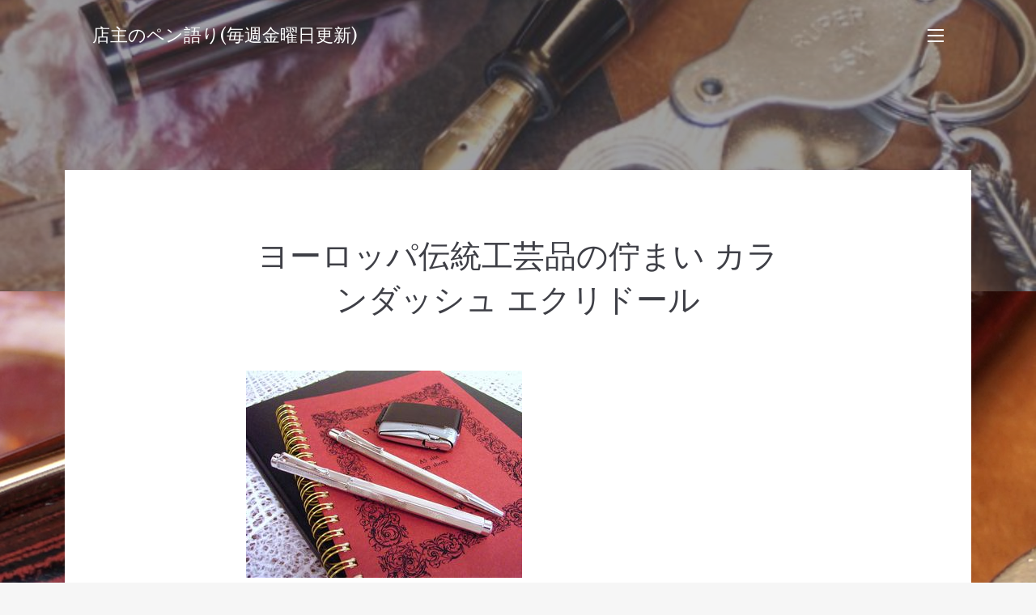

--- FILE ---
content_type: text/html; charset=UTF-8
request_url: https://message.p-n-m.net/2009/07/31/%E3%83%A8%E3%83%BC%E3%83%AD%E3%83%83%E3%83%91%E4%BC%9D%E7%B5%B1%E5%B7%A5%E8%8A%B8%E5%93%81%E3%81%AE%E4%BD%87%E3%81%BE%E3%81%84%20%E3%82%AB%E3%83%A9%E3%83%B3%E3%83%80%E3%83%83%E3%82%B7%E3%83%A5%20%E38/
body_size: 25518
content:
<!doctype html>
<html lang="ja">
<head>
	<meta charset="UTF-8">
	<meta name="viewport" content="width=device-width, initial-scale=1">
	<link rel="profile" href="https://gmpg.org/xfn/11">

	<title>ヨーロッパ伝統工芸品の佇まい カランダッシュ エクリドール &#8211; 店主のペン語り(毎週金曜日更新)</title>
<link rel='dns-prefetch' href='//fonts.googleapis.com' />
<link rel='dns-prefetch' href='//s.w.org' />
<link rel="alternate" type="application/rss+xml" title="店主のペン語り(毎週金曜日更新) &raquo; フィード" href="https://message.p-n-m.net/feed/" />
<link rel="alternate" type="application/rss+xml" title="店主のペン語り(毎週金曜日更新) &raquo; コメントフィード" href="https://message.p-n-m.net/comments/feed/" />
		<script type="text/javascript">
			window._wpemojiSettings = {"baseUrl":"https:\/\/s.w.org\/images\/core\/emoji\/13.0.0\/72x72\/","ext":".png","svgUrl":"https:\/\/s.w.org\/images\/core\/emoji\/13.0.0\/svg\/","svgExt":".svg","source":{"concatemoji":"https:\/\/message.p-n-m.net\/wp-includes\/js\/wp-emoji-release.min.js?ver=5.5.17"}};
			!function(e,a,t){var n,r,o,i=a.createElement("canvas"),p=i.getContext&&i.getContext("2d");function s(e,t){var a=String.fromCharCode;p.clearRect(0,0,i.width,i.height),p.fillText(a.apply(this,e),0,0);e=i.toDataURL();return p.clearRect(0,0,i.width,i.height),p.fillText(a.apply(this,t),0,0),e===i.toDataURL()}function c(e){var t=a.createElement("script");t.src=e,t.defer=t.type="text/javascript",a.getElementsByTagName("head")[0].appendChild(t)}for(o=Array("flag","emoji"),t.supports={everything:!0,everythingExceptFlag:!0},r=0;r<o.length;r++)t.supports[o[r]]=function(e){if(!p||!p.fillText)return!1;switch(p.textBaseline="top",p.font="600 32px Arial",e){case"flag":return s([127987,65039,8205,9895,65039],[127987,65039,8203,9895,65039])?!1:!s([55356,56826,55356,56819],[55356,56826,8203,55356,56819])&&!s([55356,57332,56128,56423,56128,56418,56128,56421,56128,56430,56128,56423,56128,56447],[55356,57332,8203,56128,56423,8203,56128,56418,8203,56128,56421,8203,56128,56430,8203,56128,56423,8203,56128,56447]);case"emoji":return!s([55357,56424,8205,55356,57212],[55357,56424,8203,55356,57212])}return!1}(o[r]),t.supports.everything=t.supports.everything&&t.supports[o[r]],"flag"!==o[r]&&(t.supports.everythingExceptFlag=t.supports.everythingExceptFlag&&t.supports[o[r]]);t.supports.everythingExceptFlag=t.supports.everythingExceptFlag&&!t.supports.flag,t.DOMReady=!1,t.readyCallback=function(){t.DOMReady=!0},t.supports.everything||(n=function(){t.readyCallback()},a.addEventListener?(a.addEventListener("DOMContentLoaded",n,!1),e.addEventListener("load",n,!1)):(e.attachEvent("onload",n),a.attachEvent("onreadystatechange",function(){"complete"===a.readyState&&t.readyCallback()})),(n=t.source||{}).concatemoji?c(n.concatemoji):n.wpemoji&&n.twemoji&&(c(n.twemoji),c(n.wpemoji)))}(window,document,window._wpemojiSettings);
		</script>
		<style type="text/css">
img.wp-smiley,
img.emoji {
	display: inline !important;
	border: none !important;
	box-shadow: none !important;
	height: 1em !important;
	width: 1em !important;
	margin: 0 .07em !important;
	vertical-align: -0.1em !important;
	background: none !important;
	padding: 0 !important;
}
</style>
	<link rel='stylesheet' id='wp-block-library-css'  href='https://message.p-n-m.net/wp-includes/css/dist/block-library/style.min.css?ver=5.5.17' type='text/css' media='all' />
<link rel='stylesheet' id='palmeria-fonts-css'  href='https://fonts.googleapis.com/css?family=Libre+Baskerville%3A400%2C400i%2C700%2C700i%7COpen+Sans%3A300%2C400%2C400i%2C700%2C+700i&#038;subset=latin%2Clatin-ext%2Ccyrillic' type='text/css' media='all' />
<link rel='stylesheet' id='palmeria-style-css'  href='https://message.p-n-m.net/wp-content/themes/palmeria/style.css?ver=1.2.0' type='text/css' media='all' />
<link rel='stylesheet' id='font-awesome-css'  href='https://message.p-n-m.net/wp-content/themes/palmeria/assets/fontawesome/css/all.css?ver=5.11.2' type='text/css' media='all' />
<script type='text/javascript' src='https://message.p-n-m.net/wp-includes/js/jquery/jquery.js?ver=1.12.4-wp' id='jquery-core-js'></script>
<link rel="https://api.w.org/" href="https://message.p-n-m.net/wp-json/" /><link rel="alternate" type="application/json" href="https://message.p-n-m.net/wp-json/wp/v2/posts/97" /><link rel="EditURI" type="application/rsd+xml" title="RSD" href="https://message.p-n-m.net/xmlrpc.php?rsd" />
<link rel="wlwmanifest" type="application/wlwmanifest+xml" href="https://message.p-n-m.net/wp-includes/wlwmanifest.xml" /> 
<link rel='prev' title='字幅の話' href='https://message.p-n-m.net/2009/07/24/%e5%ad%97%e5%b9%85%e3%81%ae%e8%a9%b1/' />
<link rel='next' title='旅の備え' href='https://message.p-n-m.net/2009/08/07/%e6%97%85%e3%81%ae%e5%82%99%e3%81%88/' />
<meta name="generator" content="WordPress 5.5.17" />
<link rel="canonical" href="https://message.p-n-m.net/2009/07/31/%e3%83%a8%e3%83%bc%e3%83%ad%e3%83%83%e3%83%91%e4%bc%9d%e7%b5%b1%e5%b7%a5%e8%8a%b8%e5%93%81%e3%81%ae%e4%bd%87%e3%81%be%e3%81%84%20%e3%82%ab%e3%83%a9%e3%83%b3%e3%83%80%e3%83%83%e3%82%b7%e3%83%a5%20%e38/" />
<link rel='shortlink' href='https://message.p-n-m.net/?p=97' />
<link rel="alternate" type="application/json+oembed" href="https://message.p-n-m.net/wp-json/oembed/1.0/embed?url=https%3A%2F%2Fmessage.p-n-m.net%2F2009%2F07%2F31%2F%25e3%2583%25a8%25e3%2583%25bc%25e3%2583%25ad%25e3%2583%2583%25e3%2583%2591%25e4%25bc%259d%25e7%25b5%25b1%25e5%25b7%25a5%25e8%258a%25b8%25e5%2593%2581%25e3%2581%25ae%25e4%25bd%2587%25e3%2581%25be%25e3%2581%2584%2520%25e3%2582%25ab%25e3%2583%25a9%25e3%2583%25b3%25e3%2583%2580%25e3%2583%2583%25e3%2582%25b7%25e3%2583%25a5%2520%25e38%2F" />
<link rel="alternate" type="text/xml+oembed" href="https://message.p-n-m.net/wp-json/oembed/1.0/embed?url=https%3A%2F%2Fmessage.p-n-m.net%2F2009%2F07%2F31%2F%25e3%2583%25a8%25e3%2583%25bc%25e3%2583%25ad%25e3%2583%2583%25e3%2583%2591%25e4%25bc%259d%25e7%25b5%25b1%25e5%25b7%25a5%25e8%258a%25b8%25e5%2593%2581%25e3%2581%25ae%25e4%25bd%2587%25e3%2581%25be%25e3%2581%2584%2520%25e3%2582%25ab%25e3%2583%25a9%25e3%2583%25b3%25e3%2583%2580%25e3%2583%2583%25e3%2582%25b7%25e3%2583%25a5%2520%25e38%2F&#038;format=xml" />
<style type="text/css" id="custom-background-css">
body.custom-background { background-image: url("https://message.p-n-m.net/wp-content/uploads/2019/11/DSC08905.jpg"); background-position: center top; background-size: auto; background-repeat: repeat; background-attachment: fixed; }
</style>
	<link rel="icon" href="https://message.p-n-m.net/wp-content/uploads/2019/11/cropped-DSC08905-1.jpg2_-1-32x32.jpg" sizes="32x32" />
<link rel="icon" href="https://message.p-n-m.net/wp-content/uploads/2019/11/cropped-DSC08905-1.jpg2_-1-192x192.jpg" sizes="192x192" />
<link rel="apple-touch-icon" href="https://message.p-n-m.net/wp-content/uploads/2019/11/cropped-DSC08905-1.jpg2_-1-180x180.jpg" />
<meta name="msapplication-TileImage" content="https://message.p-n-m.net/wp-content/uploads/2019/11/cropped-DSC08905-1.jpg2_-1-270x270.jpg" />
</head>

<body data-rsssl=1 class="post-template-default single single-post postid-97 single-format-standard custom-background wp-embed-responsive">
<div id="page" class="site">
	<a class="skip-link screen-reader-text" href="#content">コンテンツへスキップ</a>

	<header id="masthead" class="site-header">
		<div class="site-branding">
							<p class="site-title"><a href="https://message.p-n-m.net/" rel="home">店主のペン語り(毎週金曜日更新)</a></p>
								<p class="site-description">Pen and message.店主による、ペン、ステーショナリーのこと</p>
					</div><!-- .site-branding -->
                <button class="sidebar-open " id="sidebar-open">
            <i></i>
            <i></i>
            <i></i>
        </button>
        	</header><!-- #masthead -->

    
<aside id="secondary" class="widget-area absolute-sidebar">
    <button class="sidebar-close" id="sidebar-close">
        <i></i>
        <i></i>
    </button>
    <div class="clear"></div>
    <div class="inner-wrapper">
                
		<section id="recent-posts-2" class="widget widget_recent_entries">
		<h2 class="widget-title">最近の投稿</h2>
		<ul>
											<li>
					<a href="https://message.p-n-m.net/2026/01/23/%e9%8a%80%e5%ba%a7%e5%87%ba%e5%bc%b5%e8%b2%a9%e5%a3%b2%e3%81%a8%e4%b9%9d%e6%98%9f%e5%a0%82/">銀座出張販売と九星堂</a>
											<span class="post-date">2026年1月23日</span>
									</li>
											<li>
					<a href="https://message.p-n-m.net/2026/01/09/60%e5%91%a8%e5%b9%b4%e3%80%80%e3%83%a9%e3%83%9f%e3%83%bc2000%e5%a4%aa%e5%ad%97%e3%81%b8%e3%81%ae%e6%86%a7%e3%82%8c/">60周年　ラミー2000太字への憧れ</a>
											<span class="post-date">2026年1月9日</span>
									</li>
											<li>
					<a href="https://message.p-n-m.net/2025/12/26/%e7%ad%86%e8%a8%98%e5%85%b7%e3%82%92%e6%a5%bd%e3%81%97%e3%82%80%e3%80%9c%e3%83%91%e3%83%bc%e3%82%ab%e3%83%bc%e3%81%ae%e3%83%ad%e3%83%bc%e3%83%a9%e3%83%bc%e3%83%9c%e3%83%bc%e3%83%ab/">筆記具を楽しむ〜パーカーのローラーボール</a>
											<span class="post-date">2025年12月26日</span>
									</li>
											<li>
					<a href="https://message.p-n-m.net/2025/12/19/%e3%82%bb%e3%83%bc%e3%83%a9%e3%83%bc%e4%b8%87%e5%b9%b4%e7%ad%86%e3%81%ae21%e9%87%91%e3%80%8118%e9%87%91%e3%80%8114%e9%87%91%e3%82%92%e6%af%94%e8%bc%83%e3%81%99%e3%82%8b/">セーラー万年筆の21金、18金、14金を比較する</a>
											<span class="post-date">2025年12月19日</span>
									</li>
											<li>
					<a href="https://message.p-n-m.net/2025/12/12/%e3%82%aa%e3%83%aa%e3%82%b8%e3%83%8a%e3%83%ab%e3%83%80%e3%82%a4%e3%82%a2%e3%83%aa%e3%83%bc%e3%81%ae%e3%82%ab%e3%83%90%e3%83%bc/">オリジナルダイアリーのカバー</a>
											<span class="post-date">2025年12月12日</span>
									</li>
					</ul>

		</section><section id="categories-4" class="widget widget_categories"><h2 class="widget-title">ペン語り(毎週金曜日更新)</h2>
			<ul>
					<li class="cat-item cat-item-1"><a href="https://message.p-n-m.net/category/%e6%9c%aa%e5%88%86%e9%a1%9e/">ペン語り(毎週金曜日更新)</a>
</li>
	<li class="cat-item cat-item-4"><a href="https://message.p-n-m.net/category/%e3%83%9a%e3%83%b3%e8%aa%9e%e3%82%8a%e6%af%8e%e9%80%b1%e9%87%91%e6%9b%9c%e6%97%a5%e6%9b%b4%e6%96%b0/">ペン語り(毎週金曜日更新)</a>
</li>
	<li class="cat-item cat-item-6"><a href="https://message.p-n-m.net/category/%e3%83%91%e3%82%a4%e3%83%ad%e3%83%83%e3%83%88%e3%81%ae2%e3%81%a4%e3%81%ae%e6%9c%a8%e3%81%ae%e4%b8%87%e5%b9%b4%e7%ad%86/">ペン語り(毎週金曜日更新)</a>
</li>
	<li class="cat-item cat-item-7"><a href="https://message.p-n-m.net/category/%e3%83%a2%e3%83%b3%e3%83%86%e3%82%b0%e3%83%a9%e3%83%83%e3%83%91%20%e3%83%8d%e3%83%ad%e3%82%a6%e3%83%bc%e3%83%8e/">ペン語り(毎週金曜日更新)</a>
</li>
	<li class="cat-item cat-item-8"><a href="https://message.p-n-m.net/category/%e6%9f%94%e3%82%89%e3%81%8b%e3%81%84%e6%9b%b8%e3%81%8d%e5%91%b3%e3%81%a8%e3%81%84%e3%81%86%e3%82%a4%e3%83%a1%e3%83%bc%e3%82%b8/">ペン語り(毎週金曜日更新)</a>
</li>
	<li class="cat-item cat-item-9"><a href="https://message.p-n-m.net/category/%e9%9b%b0%e5%9b%b2%e6%b0%97%e3%81%ae%e3%81%82%e3%82%8b%e3%83%9a%e3%83%b3%e3%81%a8%e3%81%84%e3%81%86%e3%81%93%e3%81%a8/">ペン語り(毎週金曜日更新)</a>
</li>
	<li class="cat-item cat-item-10"><a href="https://message.p-n-m.net/category/%e3%83%a9%e3%83%9f%e3%83%bc%e3%82%b5%e3%83%95%e3%82%a1%e3%83%aa/">ペン語り(毎週金曜日更新)</a>
</li>
	<li class="cat-item cat-item-11"><a href="https://message.p-n-m.net/category/%e6%97%a7%e6%9d%a5%e3%82%aa%e3%83%9e%e3%82%b9%e3%81%ae%e9%ad%85%e5%8a%9b%e3%82%92%e6%8c%81%e3%81%a3%e3%81%9f%e6%96%b0%e8%a3%bd%e5%93%81%20%e3%82%af%e3%83%ab%e3%83%bc%e3%82%ba/">ペン語り(毎週金曜日更新)</a>
</li>
	<li class="cat-item cat-item-12"><a href="https://message.p-n-m.net/category/%e6%97%a5%e6%9c%ac%e4%b8%87%e5%b9%b4%e7%ad%86%e3%81%ae%e4%bc%9d%e7%b5%b1%20%e3%82%bb%e3%83%bc%e3%83%a9%e3%83%bc%e6%9c%a8%e8%bb%b8%e3%82%b9%e3%82%bf%e3%83%b3%e3%83%80%e3%83%bc%e3%83%89/">ペン語り(毎週金曜日更新)</a>
</li>
	<li class="cat-item cat-item-13"><a href="https://message.p-n-m.net/category/%e5%88%86%e5%ba%a6%e5%99%a8%e3%83%89%e3%83%83%e3%83%88%e3%82%b3%e3%83%a0%e3%82%a4%e3%83%99%e3%83%b3%e3%83%88%20%e6%96%87%e6%97%85/">ペン語り(毎週金曜日更新)</a>
</li>
	<li class="cat-item cat-item-14"><a href="https://message.p-n-m.net/category/%e4%ba%ba%e5%89%8d%e3%81%a7%e8%a9%b1%e3%81%99%e3%81%93%e3%81%a8%e3%81%a8%e6%83%85%e5%a0%b1%e3%82%ab%e3%83%bc%e3%83%89/">ペン語り(毎週金曜日更新)</a>
</li>
	<li class="cat-item cat-item-15"><a href="https://message.p-n-m.net/category/%e3%82%a2%e3%82%a6%e3%83%ad%e3%83%a9%e3%83%9e%e3%83%bc%e3%83%ac%e3%83%aa%e3%82%b0%e3%83%aa%e3%82%a2%e3%83%bb%e3%83%ad%e3%83%9e%e3%83%b3%e3%82%92%e6%84%9f%e3%81%98%e3%82%8b%e3%82%82%e3%81%ae%e4%bd%9c%e/">ペン語り(毎週金曜日更新)</a>
</li>
	<li class="cat-item cat-item-16"><a href="https://message.p-n-m.net/category/%e3%80%8c%e3%83%9a%e3%83%b3%e8%aa%9e%e3%82%8a%e3%80%8d%e9%9b%bb%e5%ad%90%e6%9b%b8%e7%b1%8d%e5%8c%96/">ペン語り(毎週金曜日更新)</a>
</li>
	<li class="cat-item cat-item-17"><a href="https://message.p-n-m.net/category/%e5%b7%a5%e6%88%bf%e6%a5%94%20%e8%8a%af%e3%83%9b%e3%83%ab%e3%83%80%e3%83%bc/">ペン語り(毎週金曜日更新)</a>
</li>
	<li class="cat-item cat-item-18"><a href="https://message.p-n-m.net/category/%e3%83%93%e3%82%b9%e3%82%b3%e3%83%b3%e3%83%86%e3%82%a3%20%e3%82%aa%e3%83%9a%e3%83%a9%20%e3%82%a8%e3%83%ac%e3%83%a1%e3%83%b3%e3%83%84/">ペン語り(毎週金曜日更新)</a>
</li>
	<li class="cat-item cat-item-19"><a href="https://message.p-n-m.net/category/%e8%bf%bd%e3%81%84%e8%be%bc%e3%81%be%e3%82%8c%e3%81%a6%e5%87%ba%e4%bc%9a%e3%81%a3%e3%81%9f%e9%81%93%e5%85%b7%e3%80%8cliscio-1%e8%96%84%e5%9e%8b%e3%83%8e%e3%83%bc%e3%83%88%e3%80%8d/">ペン語り(毎週金曜日更新)</a>
</li>
	<li class="cat-item cat-item-20"><a href="https://message.p-n-m.net/category/%e3%83%80%e3%82%a4%e3%82%a2%e3%83%aa%e3%83%bc%e3%81%ae%e5%ad%a3%e7%af%80/">ペン語り(毎週金曜日更新)</a>
</li>
	<li class="cat-item cat-item-22"><a href="https://message.p-n-m.net/category/%e5%bd%93%e5%ba%97%e3%81%ae%e3%83%9a%e3%83%b3%e5%85%88%e8%aa%bf%e6%95%b4/">ペン語り(毎週金曜日更新)</a>
</li>
	<li class="cat-item cat-item-23"><a href="https://message.p-n-m.net/category/%e3%82%aa%e3%83%aa%e3%82%b8%e3%83%8a%e3%83%ab%e3%83%80%e3%82%a4%e3%82%a2%e3%83%aa%e3%83%bc%e3%82%ab%e3%83%90%e3%83%bc/">ペン語り(毎週金曜日更新)</a>
</li>
	<li class="cat-item cat-item-24"><a href="https://message.p-n-m.net/category/%e3%82%ab%e3%83%b3%e3%83%80%e3%83%9f%e3%82%b5%e3%82%b3%e3%83%9f%e3%83%8d%e3%83%ab%e3%83%90%e3%83%9c%e3%83%83%e3%82%af%e3%82%b9%e3%83%8e%e3%83%bc%e3%83%88%e3%82%ab%e3%83%90%e3%83%bc/">ペン語り(毎週金曜日更新)</a>
</li>
	<li class="cat-item cat-item-25"><a href="https://message.p-n-m.net/category/%e6%ae%8b%e5%bf%83%ef%bc%8dzanshin%ef%bc%8d%e3%82%b7%e3%83%aa%e3%83%bc%e3%82%ba/">ペン語り(毎週金曜日更新)</a>
</li>
	<li class="cat-item cat-item-26"><a href="https://message.p-n-m.net/category/%e3%83%9f%e3%83%8d%e3%83%ab%e3%83%90%e3%83%9c%e3%83%83%e3%82%af%e3%82%b9%e3%81%ae%e9%9d%a9/">ペン語り(毎週金曜日更新)</a>
</li>
	<li class="cat-item cat-item-27"><a href="https://message.p-n-m.net/category/%e3%82%aa%e3%83%aa%e3%82%b8%e3%83%8a%e3%83%ab%e3%83%80%e3%82%a4%e3%82%a2%e3%83%aa%e3%83%bc%e3%81%a8%e3%83%80%e3%82%a4%e3%82%a2%e3%83%aa%e3%83%bc%e3%82%ab%e3%83%90%e3%83%bc/">ペン語り(毎週金曜日更新)</a>
</li>
	<li class="cat-item cat-item-28"><a href="https://message.p-n-m.net/category/%e3%81%8d%e3%82%8c%e3%81%84%e3%81%aa%e6%96%87%e5%ad%97%e3%81%8c%e6%9b%b8%e3%81%91%e3%82%8b%e4%b8%87%e5%b9%b4%e7%ad%86/">ペン語り(毎週金曜日更新)</a>
</li>
	<li class="cat-item cat-item-29"><a href="https://message.p-n-m.net/category/3%e6%9c%ac%e5%b7%ae%e3%81%97%e3%83%9a%e3%83%b3%e3%82%b1%e3%83%bc%e3%82%b9%e3%81%ae%e5%8f%96%e3%82%8a%e5%90%88%e3%82%8f%e3%81%9b/">ペン語り(毎週金曜日更新)</a>
</li>
	<li class="cat-item cat-item-30"><a href="https://message.p-n-m.net/category/%e3%83%9a%e3%83%aa%e3%82%ab%e3%83%b3m450%20%e4%bc%9d%e3%82%8f%e3%82%8a%e3%81%ab%e3%81%8f%e3%81%8b%e3%81%a3%e3%81%9f%e4%b8%8a%e8%b3%aa/">ペン語り(毎週金曜日更新)</a>
</li>
	<li class="cat-item cat-item-31"><a href="https://message.p-n-m.net/category/%e3%83%91%e3%82%a4%e3%83%ad%e3%83%83%e3%83%88%e3%82%b7%e3%83%ab%e3%83%90%e3%83%bc%e3%83%b3%e3%80%81%e6%89%8b%e5%b8%b3%e7%94%a8%e3%81%ae%e4%b8%87%e5%b9%b4%e7%ad%86/">ペン語り(毎週金曜日更新)</a>
</li>
	<li class="cat-item cat-item-32"><a href="https://message.p-n-m.net/category/%e5%94%b8%e3%82%89%e3%81%9b%e3%82%8b%e3%83%9a%e3%83%aa%e3%82%ab%e3%83%b3%e3%82%89%e3%81%97%e3%81%95%20m320%20%e3%83%ab%e3%83%93%e3%83%bc%e3%83%ac%e3%83%83%e3%83%89/">ペン語り(毎週金曜日更新)</a>
</li>
	<li class="cat-item cat-item-33"><a href="https://message.p-n-m.net/category/%e3%82%ab%e3%82%b9%e3%82%bf%e3%83%a0743/">ペン語り(毎週金曜日更新)</a>
</li>
	<li class="cat-item cat-item-34"><a href="https://message.p-n-m.net/category/%e3%83%95%e3%82%a1%e3%83%bc%e3%83%90%e3%83%bc%e3%82%ab%e3%82%b9%e3%83%86%e3%83%ab%e4%bc%af%e7%88%b5%e3%82%b3%e3%83%ac%e3%82%af%e3%82%b7%e3%83%a7%e3%83%b3/">ペン語り(毎週金曜日更新)</a>
</li>
	<li class="cat-item cat-item-35"><a href="https://message.p-n-m.net/category/%e5%ae%9f%e7%94%a8%e7%9a%84%e3%81%ab%e6%84%8f%e5%91%b3%e3%81%ae%e3%81%82%e3%82%8b%e5%90%b8%e5%85%a5%e5%bc%8f%20%e3%82%ab%e3%82%b9%e3%82%bf%e3%83%a0823/">ペン語り(毎週金曜日更新)</a>
</li>
	<li class="cat-item cat-item-37"><a href="https://message.p-n-m.net/category/%e5%8f%b8%e6%b3%95%e8%a9%a6%e9%a8%93%e3%81%ae%e4%b8%87%e5%b9%b4%e7%ad%86/">ペン語り(毎週金曜日更新)</a>
</li>
	<li class="cat-item cat-item-39"><a href="https://message.p-n-m.net/category/%e3%83%9a%e3%83%b3%e3%82%b7%e3%83%ab%e3%82%a8%e3%82%af%e3%82%b9%e3%83%86%e3%83%b3%e3%83%80%e3%83%bc%e6%a5%94%e3%83%88%e3%82%a5%e3%83%a9%e3%83%95%e3%82%a9%e3%83%bc%e3%83%ad%e3%82%a2%e3%83%ab%e3%83%9f/">ペン語り(毎週金曜日更新)</a>
</li>
	<li class="cat-item cat-item-41"><a href="https://message.p-n-m.net/category/%e3%83%97%e3%83%ad%e3%83%95%e3%82%a3%e3%83%83%e3%83%8830%e5%91%a8%e5%b9%b4%e8%a8%98%e5%bf%b5%e4%b8%87%e5%b9%b4%e7%ad%86%e3%83%96%e3%83%a9%e3%82%a4%e3%83%a4%e3%83%bc/">ペン語り(毎週金曜日更新)</a>
</li>
	<li class="cat-item cat-item-42"><a href="https://message.p-n-m.net/category/%e5%90%88%e6%a0%bc%e3%81%ae%e3%81%8a%e7%a5%9d%e3%81%84%e3%81%ab%e5%bd%93%e5%ba%97%e3%81%a7%e3%81%8a%e5%bd%b9%e3%81%ab%e7%ab%8b%e3%81%a6%e3%82%8b%e3%82%82%e3%81%ae/">ペン語り(毎週金曜日更新)</a>
</li>
	<li class="cat-item cat-item-45"><a href="https://message.p-n-m.net/category/%e3%83%87%e3%83%ab%e3%82%bf%e3%81%ab%e3%81%a4%e3%81%84%e3%81%a6%e8%80%83%e3%81%88%e3%82%8b/">ペン語り(毎週金曜日更新)</a>
</li>
	<li class="cat-item cat-item-46"><a href="https://message.p-n-m.net/category/%e9%9d%a9%e3%81%a8%e4%b8%87%e5%b9%b4%e7%ad%86%20%e3%82%ab%e3%83%b3%e3%83%80%e3%83%9f%e3%82%b5%e3%82%b32%e6%9c%ac%e5%b7%ae%e3%81%97%e3%83%9a%e3%83%b3%e3%82%b7%e3%83%bc%e3%82%b9/">ペン語り(毎週金曜日更新)</a>
</li>
	<li class="cat-item cat-item-47"><a href="https://message.p-n-m.net/category/%e3%83%9a%e3%83%aa%e3%82%ab%e3%83%b3m800%e3%82%a4%e3%82%bf%e3%83%aa%e3%83%83%e3%82%af%e3%83%a9%e3%82%a4%e3%83%86%e3%82%a3%e3%83%b3%e3%82%b0/">ペン語り(毎週金曜日更新)</a>
</li>
	<li class="cat-item cat-item-48"><a href="https://message.p-n-m.net/category/%e3%83%87%e3%83%ab%e3%82%bf%20%20%e3%83%89%e3%83%ab%e3%83%81%e3%82%a7%e3%83%93%e3%83%bc%e3%82%bf%20%e3%83%94%e3%82%b9%e3%83%88%e3%83%b3%e3%83%95%e3%82%a3%e3%83%aa%e3%83%b3%e3%82%b0%e7%99%bb%e5%a0%b4/">ペン語り(毎週金曜日更新)</a>
</li>
	<li class="cat-item cat-item-49"><a href="https://message.p-n-m.net/category/%e5%a4%8f%e6%9c%8d%e3%81%ae%e4%b8%87%e5%b9%b4%e7%ad%86/">ペン語り(毎週金曜日更新)</a>
</li>
	<li class="cat-item cat-item-50"><a href="https://message.p-n-m.net/category/%e3%82%aa%e3%83%aa%e3%82%b8%e3%83%8a%e3%83%ab%e9%95%b7%e5%af%b8%e7%94%a8%e4%b8%87%e5%b9%b4%e7%ad%86%e3%82%b1%e3%83%bc%e3%82%b9%e5%ae%8c%e6%88%90/">ペン語り(毎週金曜日更新)</a>
</li>
	<li class="cat-item cat-item-51"><a href="https://message.p-n-m.net/category/%e4%b8%ad%e5%b1%8b%e4%b8%87%e5%b9%b4%e7%ad%86%e3%81%ae%e3%82%aa%e3%83%bc%e3%83%80%e3%83%bc%e3%81%ae%e4%bb%95%e6%96%b9/">ペン語り(毎週金曜日更新)</a>
</li>
	<li class="cat-item cat-item-52"><a href="https://message.p-n-m.net/category/%e3%83%9b%e3%83%bc%e3%83%a0%e3%83%9a%e3%83%bc%e3%82%b8%e8%aa%bf%e6%95%b4%e9%a0%85%e7%9b%ae%e3%81%ae%e4%bb%98%e5%8a%a0%e3%81%ab%e3%81%a4%e3%81%84%e3%81%a6/">ペン語り(毎週金曜日更新)</a>
</li>
	<li class="cat-item cat-item-53"><a href="https://message.p-n-m.net/category/%e5%b7%a5%e6%88%bf%e6%a5%94%20%e3%82%b3%e3%83%b3%e3%83%97%e3%83%ad%e3%83%83%e3%83%884%e3%83%9f%e3%83%8b%e5%ae%8c%e6%88%90/">ペン語り(毎週金曜日更新)</a>
</li>
	<li class="cat-item cat-item-54"><a href="https://message.p-n-m.net/category/%e3%83%9a%e3%83%b3%e3%83%ac%e3%82%b9%e3%83%88%e5%85%bc%e7%94%a8%e4%b8%87%e5%b9%b4%e7%ad%86%e3%82%b1%e3%83%bc%e3%82%b93%e6%9c%ac%e7%94%a8%e5%ae%8c%e6%88%90/">ペン語り(毎週金曜日更新)</a>
</li>
	<li class="cat-item cat-item-55"><a href="https://message.p-n-m.net/category/%e4%b8%87%e5%b9%b4%e7%ad%86%e3%81%ae%e6%9b%b8%e3%81%8d%e5%91%b3%e3%83%bb1/">ペン語り(毎週金曜日更新)</a>
</li>
	<li class="cat-item cat-item-57"><a href="https://message.p-n-m.net/category/m1005%e3%83%87%e3%83%a2%e3%83%b3%e3%82%b9%e3%83%88%e3%83%ac%e3%83%bc%e3%82%bf%e3%83%bc%20%e3%82%aa%e3%83%bc%e3%83%90%e3%83%bc%e3%82%b5%e3%82%a4%e3%82%ba%e3%81%b8%e3%81%ae%e8%aa%98%e3%81%84/">ペン語り(毎週金曜日更新)</a>
</li>
	<li class="cat-item cat-item-58"><a href="https://message.p-n-m.net/category/%e8%a9%a6%e7%ad%86%e3%81%ae%e6%a5%b5%e6%84%8f/">ペン語り(毎週金曜日更新)</a>
</li>
	<li class="cat-item cat-item-59"><a href="https://message.p-n-m.net/category/%e6%89%8b%e5%b8%b3%e7%94%a8%e3%81%ae%e4%b8%87%e5%b9%b4%e7%ad%86%e3%82%92%e9%81%b8%e3%81%b6/">ペン語り(毎週金曜日更新)</a>
</li>
	<li class="cat-item cat-item-60"><a href="https://message.p-n-m.net/category/%e3%82%a2%e3%82%a6%e3%83%ad%e3%83%a9%20%e5%a4%a7%e9%99%b8%e3%82%b7%e3%83%aa%e3%83%bc%e3%82%ba%e3%81%ae%e9%ad%85%e5%8a%9b/">ペン語り(毎週金曜日更新)</a>
</li>
	<li class="cat-item cat-item-61"><a href="https://message.p-n-m.net/category/%e3%83%a9%e3%83%9f%e3%83%bc%e3%82%b5%e3%83%95%e3%82%a1%e3%83%aa%20%e3%83%95%e3%83%ac%e3%83%b3%e3%83%89%e3%82%b7%e3%83%83%e3%83%97%e3%83%9a%e3%83%b3/">ペン語り(毎週金曜日更新)</a>
</li>
	<li class="cat-item cat-item-62"><a href="https://message.p-n-m.net/category/%e3%83%aa%e3%82%b9%e3%82%b7%e3%82%aa%e3%83%80%e3%82%a4%e3%82%a2%e3%83%aa%e3%83%bc%e3%81%ab%e5%90%91%e3%81%8b%e3%81%86/">ペン語り(毎週金曜日更新)</a>
</li>
	<li class="cat-item cat-item-63"><a href="https://message.p-n-m.net/category/%e3%82%aa%e3%83%9e%e3%82%b9%e3%83%9f%e3%83%ad%e3%83%bc%e3%83%89%e3%81%a8%e3%83%9c%e3%83%ad%e3%83%bc%e3%83%8b%e3%83%a4%e4%ba%ba/">ペン語り(毎週金曜日更新)</a>
</li>
	<li class="cat-item cat-item-64"><a href="https://message.p-n-m.net/category/%e3%82%a2%e3%82%a6%e3%83%ad%e3%83%a988%e3%82%aa%e3%83%bc%e3%83%ab%e3%83%96%e3%83%a9%e3%83%83%e3%82%af%e3%81%ae%e6%99%ae%e9%81%8d%e6%80%a7/">ペン語り(毎週金曜日更新)</a>
</li>
	<li class="cat-item cat-item-66"><a href="https://message.p-n-m.net/category/%e3%83%9a%e3%83%b3%e3%83%ac%e3%82%b9%e3%83%88%e5%85%bc%e7%94%a8%e4%b8%87%e5%b9%b4%e7%ad%86%e3%82%b1%e3%83%bc%e3%82%b9%e6%96%b0%e8%89%b2%e7%99%ba%e5%a3%b2/">ペン語り(毎週金曜日更新)</a>
</li>
	<li class="cat-item cat-item-67"><a href="https://message.p-n-m.net/category/%e6%b8%8b%e3%81%84%e4%b8%87%e5%b9%b4%e7%ad%86%20%e3%83%91%e3%82%a4%e3%83%ad%e3%83%83%e3%83%88%e5%a4%89%e3%82%8f%e3%82%8a%e5%a1%97%e3%82%8a%e7%9f%b3%e7%9b%ae/">ペン語り(毎週金曜日更新)</a>
</li>
	<li class="cat-item cat-item-68"><a href="https://message.p-n-m.net/category/%e7%b4%a0%e6%9d%90%e3%81%ae%e5%8e%9a%e3%81%95%20%ef%bd%9e%e5%b7%a5%e6%88%bf%e6%a5%94%20%e3%82%af%e3%83%ad%e3%83%bc%e3%82%ba%e3%83%89%e3%82%a8%e3%83%b3%e3%83%89%e4%b8%87%e5%b9%b4%e7%ad%86%ef%bd%9e/">ペン語り(毎週金曜日更新)</a>
</li>
	<li class="cat-item cat-item-69"><a href="https://message.p-n-m.net/category/%e9%bb%92%e3%82%a4%e3%83%b3%e3%82%af/">ペン語り(毎週金曜日更新)</a>
</li>
	<li class="cat-item cat-item-70"><a href="https://message.p-n-m.net/category/%e7%a1%ac%e6%b4%be%e3%81%aa%e9%81%93%e5%85%b7%20%e3%80%8c%e3%82%b7%e3%83%ab%e3%83%90%e3%83%bc%e3%83%b3%e3%80%8d/">ペン語り(毎週金曜日更新)</a>
</li>
	<li class="cat-item cat-item-71"><a href="https://message.p-n-m.net/category/%e3%83%a9%e3%82%a4%e3%83%95%e7%b4%99%e8%a3%bd%e5%93%81%20%e8%a6%8b%e7%bf%92%e3%81%86%e3%81%b9%e3%81%8d%e5%a7%bf%e5%8b%a2/">ペン語り(毎週金曜日更新)</a>
</li>
	<li class="cat-item cat-item-72"><a href="https://message.p-n-m.net/category/%e7%b4%a0%e6%9d%90%e3%82%92%e6%84%9b%e3%81%a7%e3%82%8b/">ペン語り(毎週金曜日更新)</a>
</li>
	<li class="cat-item cat-item-73"><a href="https://message.p-n-m.net/category/%e3%82%ab%e3%83%a9%e3%83%b3%e3%83%80%e3%83%83%e3%82%b7%e3%83%a5%20rnx316/">ペン語り(毎週金曜日更新)</a>
</li>
	<li class="cat-item cat-item-74"><a href="https://message.p-n-m.net/category/%e4%b8%87%e5%b9%b4%e7%ad%86%e3%81%a7%e6%9b%b8%e3%81%91%e3%82%8b%e5%92%8c%e7%b4%99%20%e3%81%8d%e3%82%88%e3%81%93%e3%83%8f%e3%82%a6%e3%82%b9%e3%81%bf%e3%81%a4%e3%81%be%e3%81%9f%e7%b4%99/">ペン語り(毎週金曜日更新)</a>
</li>
	<li class="cat-item cat-item-76"><a href="https://message.p-n-m.net/category/writing%20lab%2e%20%e7%ab%8b%e3%81%a1%e4%b8%8a%e3%81%92%e3%81%a8%e3%82%ad%e3%83%a3%e3%83%b3%e3%83%90%e3%82%b9%e5%9c%b0%e3%83%80%e3%82%a4%e3%82%a2%e3%83%aa%e3%83%bc%e3%82%ab%e3%83%90%e3%83%bc/">ペン語り(毎週金曜日更新)</a>
</li>
	<li class="cat-item cat-item-77"><a href="https://message.p-n-m.net/category/%e3%83%95%e3%82%a1%e3%83%bc%e3%83%90%e3%83%bc%e3%82%ab%e3%82%b9%e3%83%86%e3%83%ab250%e5%91%a8%e5%b9%b4%e3%82%a8%e3%83%ac%e3%83%a1%e3%83%b3%e3%83%88%20%e3%82%aa%e3%83%aa%e3%83%bc%e3%83%96/">ペン語り(毎週金曜日更新)</a>
</li>
	<li class="cat-item cat-item-78"><a href="https://message.p-n-m.net/category/%e3%82%aa%e3%83%aa%e3%82%b8%e3%83%8a%e3%83%ab%e3%83%80%e3%82%a4%e3%82%a2%e3%83%aa%e3%83%bc%e3%82%ab%e3%83%90%e3%83%bc%e5%ae%8c%e6%88%90/">ペン語り(毎週金曜日更新)</a>
</li>
	<li class="cat-item cat-item-79"><a href="https://message.p-n-m.net/category/%e5%a4%a7%e4%ba%ba%e3%81%8c%e5%88%9d%e3%82%81%e3%81%a6%e4%bd%bf%e3%81%86%e4%b8%87%e5%b9%b4%e7%ad%86/">ペン語り(毎週金曜日更新)</a>
</li>
	<li class="cat-item cat-item-80"><a href="https://message.p-n-m.net/category/%e5%a4%a7%e5%92%8c%e5%87%ba%e7%89%88%e5%8d%b0%e5%88%b7%20ciro%20%e7%99%bd%e3%81%ab%e3%81%93%e3%81%a0%e3%82%8f%e3%81%a3%e3%81%9f%e3%83%8e%e3%83%bc%e3%83%88/">ペン語り(毎週金曜日更新)</a>
</li>
	<li class="cat-item cat-item-81"><a href="https://message.p-n-m.net/category/%e3%82%a2%e3%82%a6%e3%83%ad%e3%83%a9%20%e3%82%aa%e3%83%97%e3%83%86%e3%82%a3%e3%83%9e/">ペン語り(毎週金曜日更新)</a>
</li>
	<li class="cat-item cat-item-82"><a href="https://message.p-n-m.net/category/%e6%ba%80%e5%af%bf%e5%b1%8b%e3%81%ae%e5%8e%9f%e7%a8%bf%e7%94%a8%e7%b4%99/">ペン語り(毎週金曜日更新)</a>
</li>
	<li class="cat-item cat-item-83"><a href="https://message.p-n-m.net/category/%e5%b9%b4%e8%b3%80%e7%8a%b6%e3%81%a8%e4%b8%87%e5%b9%b4%e7%ad%86/">ペン語り(毎週金曜日更新)</a>
</li>
	<li class="cat-item cat-item-84"><a href="https://message.p-n-m.net/category/writing%20lab%2e%20%e3%82%b5%e3%83%9e%e3%83%bc%e3%82%aa%e3%82%a4%e3%83%ab%e3%83%a1%e3%83%a2%e3%83%8e%e3%83%bc%e3%83%88/">ペン語り(毎週金曜日更新)</a>
</li>
	<li class="cat-item cat-item-85"><a href="https://message.p-n-m.net/category/%e5%bf%98%e3%82%8c%e3%81%a6%e3%81%84%e3%81%9f%e6%9b%b8%e3%81%8f%e6%a5%bd%e3%81%97%e3%81%bf%20%e3%83%9a%e3%83%aa%e3%82%ab%e3%83%b3m1000/">ペン語り(毎週金曜日更新)</a>
</li>
	<li class="cat-item cat-item-86"><a href="https://message.p-n-m.net/category/%e3%83%9a%e3%83%aa%e3%82%ab%e3%83%b3m320%e3%83%91%e3%83%bc%e3%83%ab%e3%83%9b%e3%83%af%e3%82%a4%e3%83%88/">ペン語り(毎週金曜日更新)</a>
</li>
	<li class="cat-item cat-item-87"><a href="https://message.p-n-m.net/category/%e5%b7%a5%e6%88%bf%e6%a5%94%e3%81%ae%e6%96%b0%e4%bd%9c%20%e3%83%9e%e3%83%b3%e3%83%8f%e3%83%83%e3%82%bf%e3%83%b3%e3%83%9c%e3%83%bc%e3%83%ab%e3%83%9a%e3%83%b3/">ペン語り(毎週金曜日更新)</a>
</li>
	<li class="cat-item cat-item-88"><a href="https://message.p-n-m.net/category/%e3%82%aa%e3%83%aa%e3%82%b8%e3%83%8a%e3%83%ab%e4%b8%87%e5%b9%b4%e7%ad%86%20%e3%80%8c%20cigar%20%e3%80%8d/">ペン語り(毎週金曜日更新)</a>
</li>
	<li class="cat-item cat-item-89"><a href="https://message.p-n-m.net/category/%e7%be%8e%e3%81%97%e3%81%84%e6%96%87%e5%ad%97%e3%81%8c%e6%9b%b8%e3%81%91%e3%82%8b%e3%83%9a%e3%83%b3%20%e3%83%91%e3%82%a4%e3%83%ad%e3%83%83%e3%83%88%e3%82%b7%e3%83%ab%e3%83%90%e3%83%bc%e3%83%b3/">ペン語り(毎週金曜日更新)</a>
</li>
	<li class="cat-item cat-item-90"><a href="https://message.p-n-m.net/category/writing%20lab%2e%e9%9d%a9%e5%b0%81%e7%ad%92/">ペン語り(毎週金曜日更新)</a>
</li>
	<li class="cat-item cat-item-91"><a href="https://message.p-n-m.net/category/writing%20lab%2e%e3%81%8c%e7%9b%ae%e6%8c%87%e3%81%99%e3%82%82%e3%81%ae%e3%82%92%e8%a1%a8%e7%8f%be%e3%81%97%e3%81%9f%e3%83%87%e3%82%b9%e3%82%af/">ペン語り(毎週金曜日更新)</a>
</li>
	<li class="cat-item cat-item-92"><a href="https://message.p-n-m.net/category/%e3%83%97%e3%83%a9%e3%83%81%e3%83%8a%20%e3%83%96%e3%83%a9%e3%82%a4%e3%83%a4%e3%83%bc/">ペン語り(毎週金曜日更新)</a>
</li>
	<li class="cat-item cat-item-93"><a href="https://message.p-n-m.net/category/%e3%83%9a%e3%83%aa%e3%82%ab%e3%83%b3%e3%81%ae%e3%83%9a%e3%83%b3%e3%82%b1%e3%83%bc%e3%82%b9/">ペン語り(毎週金曜日更新)</a>
</li>
	<li class="cat-item cat-item-94"><a href="https://message.p-n-m.net/category/%e7%a6%81%e6%96%ad%e3%81%ae%e3%82%ad%e3%83%a3%e3%83%83%e3%83%97%e3%83%ac%e3%82%b9/">ペン語り(毎週金曜日更新)</a>
</li>
	<li class="cat-item cat-item-95"><a href="https://message.p-n-m.net/category/%e3%82%b5%e3%83%9e%e3%83%bc%e3%82%aa%e3%82%a4%e3%83%ab%e3%83%a1%e3%83%a2%e3%83%8e%e3%83%bc%e3%83%88%e3%80%81%e9%9d%a9%e5%b0%81%e7%ad%92%e3%81%ab%e6%96%b0%e8%89%b2%e8%bf%bd%e5%8a%a0/">ペン語り(毎週金曜日更新)</a>
</li>
	<li class="cat-item cat-item-96"><a href="https://message.p-n-m.net/category/%e3%82%aa%e3%83%aa%e3%82%b8%e3%83%8a%e3%83%ab%e4%b8%87%e5%b9%b4%e7%ad%86%e3%80%8ccigar%e3%80%8d%e3%81%a8%e3%82%a4%e3%83%b3%e3%82%af/">ペン語り(毎週金曜日更新)</a>
</li>
	<li class="cat-item cat-item-97"><a href="https://message.p-n-m.net/category/%e3%82%a2%e3%82%a6%e3%83%ad%e3%83%a9%20%e3%83%9e%e3%83%bc%e3%83%ac%e3%83%bb%e3%83%86%e3%82%a3%e3%83%ac%e3%83%8b%e3%82%a2/">ペン語り(毎週金曜日更新)</a>
</li>
	<li class="cat-item cat-item-98"><a href="https://message.p-n-m.net/category/%e5%b7%a5%e6%88%bf%e6%a5%94%e3%81%ae%e6%9c%ba%e4%b8%8a%e7%94%a8%e5%93%81%20%e3%83%9a%e3%83%b3%e3%83%88%e3%83%ac%e3%83%bc/">ペン語り(毎週金曜日更新)</a>
</li>
	<li class="cat-item cat-item-99"><a href="https://message.p-n-m.net/category/writing%20lab%2e%e3%82%aa%e3%83%aa%e3%82%b8%e3%83%8a%e3%83%ab%e3%82%a4%e3%83%b3%e3%82%af%20quadorifoglio%28%e3%82%af%e3%83%af%e3%83%89%e3%83%aa%e3%83%95%e3%82%a9%e3%83%aa%e3%82%aa%29/">ペン語り(毎週金曜日更新)</a>
</li>
	<li class="cat-item cat-item-101"><a href="https://message.p-n-m.net/category/%e6%97%85%e3%83%8e%e3%83%bc%e3%83%88%e3%81%ae%e3%82%b9%e3%82%b9%e3%83%a1/">ペン語り(毎週金曜日更新)</a>
</li>
	<li class="cat-item cat-item-102"><a href="https://message.p-n-m.net/category/%e3%83%ab%e3%83%bb%e3%83%9c%e3%83%8a%e3%83%bc%e3%81%ae%e3%83%9a%e3%83%b3%e3%82%b1%e3%83%bc%e3%82%b9/">ペン語り(毎週金曜日更新)</a>
</li>
	<li class="cat-item cat-item-103"><a href="https://message.p-n-m.net/category/cigar%e3%81%ae%e3%81%82%e3%82%8b%e7%94%9f%e6%b4%bb%20%e3%82%aa%e3%83%9e%e3%82%b9%e3%81%ae%e3%83%ad%e3%83%bc%e3%82%ab%e3%83%ab%e8%89%b2/">ペン語り(毎週金曜日更新)</a>
</li>
	<li class="cat-item cat-item-104"><a href="https://message.p-n-m.net/category/%e6%80%9d%e8%80%83%e3%81%ae%e9%81%93%e5%85%b7%20%e3%82%ad%e3%83%a3%e3%83%83%e3%83%97%e3%83%ac%e3%82%b9/">ペン語り(毎週金曜日更新)</a>
</li>
	<li class="cat-item cat-item-105"><a href="https://message.p-n-m.net/category/%e7%b2%8b%e3%81%aa%e6%96%87%e6%88%bf%e5%85%b7/">ペン語り(毎週金曜日更新)</a>
</li>
	<li class="cat-item cat-item-106"><a href="https://message.p-n-m.net/category/%e5%88%80%e5%8c%a0%20%e8%97%a4%e5%ae%89%e5%b0%86%e5%b9%b3%e3%81%ae%e5%8d%93%e4%b8%8a%e5%b0%8f%e5%88%80/">ペン語り(毎週金曜日更新)</a>
</li>
	<li class="cat-item cat-item-107"><a href="https://message.p-n-m.net/category/%e5%8b%9d%e8%b2%a0%e4%b8%87%e5%b9%b4%e7%ad%86%e3%81%ae%e3%82%b1%e3%83%bc%e3%82%b9/">ペン語り(毎週金曜日更新)</a>
</li>
	<li class="cat-item cat-item-108"><a href="https://message.p-n-m.net/category/%e3%83%89%e3%82%a4%e3%83%84%e3%82%89%e3%81%97%e3%81%95%e3%81%ae%e4%b8%bb%e6%b5%81%20%e3%83%a9%e3%83%9f%e3%83%bc2000/">ペン語り(毎週金曜日更新)</a>
</li>
	<li class="cat-item cat-item-109"><a href="https://message.p-n-m.net/category/writing%20lab%2e%e3%82%b7%e3%82%ac%e3%83%bc%e3%82%b1%e3%83%bc%e3%82%b9%e5%9e%8b%e3%83%9a%e3%83%b3%e3%82%b1%e3%83%bc%e3%82%b9solo/">ペン語り(毎週金曜日更新)</a>
</li>
	<li class="cat-item cat-item-110"><a href="https://message.p-n-m.net/category/%e3%83%9a%e3%83%b3%e3%83%ac%e3%82%b9%e3%83%88%e5%85%bc%e7%94%a8%e4%b8%87%e5%b9%b4%e7%ad%86%e3%82%b1%e3%83%bc%e3%82%b9/">ペン語り(毎週金曜日更新)</a>
</li>
	<li class="cat-item cat-item-111"><a href="https://message.p-n-m.net/category/%e4%bb%95%e4%ba%8b%e3%81%ab%e5%bd%b9%e7%ab%8b%e3%81%a4%e3%82%82%e3%81%ae/">ペン語り(毎週金曜日更新)</a>
</li>
	<li class="cat-item cat-item-112"><a href="https://message.p-n-m.net/category/%e4%b8%87%e5%b9%b4%e7%ad%86%e3%81%a8%e4%b8%87%e5%b9%b4%e7%ad%86%e3%82%92%e4%bd%bf%e3%81%86%e5%bf%83%e3%81%ab%e5%bd%a9%e3%82%8a%e3%82%92%e4%b8%8e%e3%81%88%e3%82%8b%e3%82%82%e3%81%ae/">ペン語り(毎週金曜日更新)</a>
</li>
	<li class="cat-item cat-item-113"><a href="https://message.p-n-m.net/category/%e3%83%93%e3%82%b9%e3%82%b3%e3%83%b3%e3%83%86%e3%82%a3%20%e3%83%b4%e3%82%a1%e3%83%b3%e3%82%b4%e3%83%83%e3%83%9b%e3%82%b7%e3%83%aa%e3%83%bc%e3%82%ba/">ペン語り(毎週金曜日更新)</a>
</li>
	<li class="cat-item cat-item-114"><a href="https://message.p-n-m.net/category/%e3%83%9a%e3%83%aa%e3%82%ab%e3%83%b3%e3%80%8c%e3%83%9d%e3%83%bc%e3%83%a9%e3%83%bc%e3%83%a9%e3%82%a4%e3%83%88%e3%80%8d%e3%81%a8%e5%a4%a7%e4%ba%ba%e3%81%9f%e3%81%a1%e3%81%a8%e3%81%ae%e6%99%82%e9%96%93/">ペン語り(毎週金曜日更新)</a>
</li>
	<li class="cat-item cat-item-115"><a href="https://message.p-n-m.net/category/%e6%83%b3%e3%81%84%e3%82%92%e8%be%bc%e3%82%81%e3%82%8b%e3%82%a4%e3%83%b3%e3%82%af%e3%81%ae%e8%89%b2/">ペン語り(毎週金曜日更新)</a>
</li>
	<li class="cat-item cat-item-117"><a href="https://message.p-n-m.net/category/%e3%82%b5%e3%83%9e%e3%83%bc%e3%82%aa%e3%82%a4%e3%83%ab%e3%83%a1%e3%83%a2%e3%83%8e%e3%83%bc%e3%83%88%e3%81%ab%e5%8e%9f%e7%a8%bf%e7%bd%ab/">ペン語り(毎週金曜日更新)</a>
</li>
	<li class="cat-item cat-item-118"><a href="https://message.p-n-m.net/category/%e3%82%ab%e3%83%b3%e3%83%80%e3%83%9f%e3%82%b5%e3%82%b3%e3%80%8c%e9%a2%a8%e7%90%b4%e3%83%9e%e3%83%81%e5%90%8d%e5%88%ba%e5%85%a5%e3%82%8c%e3%80%8d%e3%81%a8%e3%81%82%e3%81%98%e5%90%8d%e5%88%ba/">ペン語り(毎週金曜日更新)</a>
</li>
	<li class="cat-item cat-item-119"><a href="https://message.p-n-m.net/category/%e9%80%8f%e6%98%8e%e3%83%9c%e3%83%87%e3%82%a3%e3%81%b8%e3%81%ae%e6%80%9d%e3%81%84/">ペン語り(毎週金曜日更新)</a>
</li>
	<li class="cat-item cat-item-121"><a href="https://message.p-n-m.net/category/b5%e3%82%b5%e3%82%a4%e3%82%ba%e3%81%ae%e7%b4%99%e8%a3%bd%e5%93%81%e3%81%a8writing%20lab%2e%e9%9d%a9%e5%b0%81%e7%ad%92%ef%bd%9e/">ペン語り(毎週金曜日更新)</a>
</li>
	<li class="cat-item cat-item-122"><a href="https://message.p-n-m.net/category/%e8%89%b2%e5%90%88%e3%82%8f%e3%81%9b%ef%bd%9e%e3%82%a4%e3%83%ab%e3%83%bb%e3%82%af%e3%82%a2%e3%83%89%e3%83%aa%e3%83%95%e3%82%a9%e3%83%aa%e3%82%aa%e3%83%a1%e3%83%a2%e3%83%8e%e3%83%bc%e3%83%88%ef%bd%9e/">ペン語り(毎週金曜日更新)</a>
</li>
	<li class="cat-item cat-item-123"><a href="https://message.p-n-m.net/category/%e3%83%9a%e3%83%aa%e3%82%ab%e3%83%b3m600%e3%83%ab%e3%83%93%e3%83%bc%e3%83%ac%e3%83%83%e3%83%89%20%e6%89%8d%e8%89%b2%e5%85%bc%e5%82%99%e3%81%aa%e5%ad%98%e5%9c%a8/">ペン語り(毎週金曜日更新)</a>
</li>
	<li class="cat-item cat-item-124"><a href="https://message.p-n-m.net/category/%e3%83%a9%e3%83%9f%e3%83%bc%20%e3%82%b5%e3%83%95%e3%82%a1%e3%83%aa%e3%81%ae%e4%be%a1%e5%80%a4%e8%a6%b3/">ペン語り(毎週金曜日更新)</a>
</li>
	<li class="cat-item cat-item-125"><a href="https://message.p-n-m.net/category/%e3%82%a4%e3%83%b3%e3%82%af%e3%81%a8%e9%a6%99%e6%b0%b4/">ペン語り(毎週金曜日更新)</a>
</li>
	<li class="cat-item cat-item-127"><a href="https://message.p-n-m.net/category/5%e5%9b%9e%e7%9b%ae%e3%81%ae%e3%81%8a%e7%a4%bc/">ペン語り(毎週金曜日更新)</a>
</li>
	<li class="cat-item cat-item-129"><a href="https://message.p-n-m.net/category/%e6%89%8b%e5%b8%b3%e3%83%bb%e3%83%80%e3%82%a4%e3%82%a2%e3%83%aa%e3%83%bc%e7%94%a8%e3%81%ae%e4%b8%87%e5%b9%b4%e7%ad%86/">ペン語り(毎週金曜日更新)</a>
</li>
	<li class="cat-item cat-item-130"><a href="https://message.p-n-m.net/category/%e5%b7%a5%e6%88%bf%e6%a5%94%e3%81%ae%e4%b8%87%e5%b9%b4%e7%ad%86%e3%82%b9%e3%82%bf%e3%83%b3%e3%83%89%e3%80%8c%e3%83%91%e3%83%a9%e3%83%bc%e3%83%ac%e3%80%8d/">ペン語り(毎週金曜日更新)</a>
</li>
	<li class="cat-item cat-item-131"><a href="https://message.p-n-m.net/category/%e5%8f%b8%e6%b3%95%e8%a9%a6%e9%a8%93%e3%81%ae%e4%b8%87%e5%b9%b4%e7%ad%86%e3%83%bb2/">ペン語り(毎週金曜日更新)</a>
</li>
	<li class="cat-item cat-item-132"><a href="https://message.p-n-m.net/category/%e6%9b%b8%e5%ba%97%e3%81%ae%e7%90%86%e6%83%b3%e3%81%a8%e6%9b%b8%e7%9a%ae/">ペン語り(毎週金曜日更新)</a>
</li>
	<li class="cat-item cat-item-134"><a href="https://message.p-n-m.net/category/river%20mail%20%e3%83%9e%e3%83%b3%e3%82%b9%e3%83%aa%e3%83%bc%e3%83%80%e3%82%a4%e3%82%a2%e3%83%aa%e3%83%bc%e3%82%ab%e3%83%90%e3%83%bc%20%ef%bd%9eishibe%20koji%ef%bd%9e/">ペン語り(毎週金曜日更新)</a>
</li>
	<li class="cat-item cat-item-135"><a href="https://message.p-n-m.net/category/%e8%a9%a6%e7%ad%86%e7%94%a8%e7%b4%99%e3%82%92%e4%bd%9c%e3%82%8a%e3%81%be%e3%81%97%e3%81%9f/">ペン語り(毎週金曜日更新)</a>
</li>
	<li class="cat-item cat-item-136"><a href="https://message.p-n-m.net/category/%e5%a4%a7%e5%92%8c%e5%87%ba%e7%89%88%e5%8d%b0%e5%88%b7%e3%80%8corissi%20%ef%bc%88%e3%82%aa%e3%83%aa%e3%83%83%e3%82%b7%e3%82%a3%ef%bc%89%e3%80%8d%20%e7%99%ba%e5%a3%b2/">ペン語り(毎週金曜日更新)</a>
</li>
	<li class="cat-item cat-item-137"><a href="https://message.p-n-m.net/category/writing%20lab%2e%e9%9d%a9%e8%a3%bd%e3%82%a4%e3%83%b3%e3%82%af%e3%82%b1%e3%83%bc%e3%82%b9%e3%80%8ccaddy%ef%bc%88%e3%82%ad%e3%83%a3%e3%83%87%e3%82%a3%ef%bc%89%e3%80%8d%e7%99%ba%e5%a3%b2/">ペン語り(毎週金曜日更新)</a>
</li>
	<li class="cat-item cat-item-139"><a href="https://message.p-n-m.net/category/%e8%80%83%e3%81%88%e3%81%ae%e6%96%ad%e9%9d%a2%e3%82%92%e8%a8%98%e3%81%99%e3%80%8c%e3%82%b5%e3%83%8b%e3%83%bc%e3%82%b4%e3%83%bc%e3%83%ab%e3%83%89%e6%89%8b%e5%b8%b3%e3%80%8d/">ペン語り(毎週金曜日更新)</a>
</li>
	<li class="cat-item cat-item-140"><a href="https://message.p-n-m.net/category/%e5%af%92%e3%81%95%e3%81%ab%e5%bc%b7%e3%81%84%e4%b8%87%e5%b9%b4%e7%ad%86/">ペン語り(毎週金曜日更新)</a>
</li>
	<li class="cat-item cat-item-142"><a href="https://message.p-n-m.net/category/il%20quadrifoglio%20%e3%81%ae%e3%82%a4%e3%83%99%e3%83%b3%e3%83%88%e9%96%8b%e5%82%ac%281%e6%9c%8812%e6%97%a5%e3%83%bb13%e6%97%a5%29/">ペン語り(毎週金曜日更新)</a>
</li>
	<li class="cat-item cat-item-144"><a href="https://message.p-n-m.net/category/%e3%82%b7%e3%82%ac%e3%83%bc%e3%82%b1%e3%83%bc%e3%82%b9%e5%9e%8b%e3%83%9a%e3%83%b3%e3%82%b1%e3%83%bc%e3%82%b9solo%e6%96%b0%e4%bd%9c/">ペン語り(毎週金曜日更新)</a>
</li>
	<li class="cat-item cat-item-145"><a href="https://message.p-n-m.net/category/%e5%a4%a7%e5%92%8c%e5%87%ba%e7%89%88%e5%8d%b0%e5%88%b7%20%e8%8a%b8%e5%b7%a5%e5%a4%a7%e3%83%8e%e3%83%bc%e3%83%88/">ペン語り(毎週金曜日更新)</a>
</li>
	<li class="cat-item cat-item-146"><a href="https://message.p-n-m.net/category/%e3%83%a2%e3%83%b3%e3%83%86%e3%82%b0%e3%83%a9%e3%83%83%e3%83%91%20%e3%82%a8%e3%83%b3%e3%83%96%e3%83%ac%e3%83%9e/">ペン語り(毎週金曜日更新)</a>
</li>
	<li class="cat-item cat-item-147"><a href="https://message.p-n-m.net/category/%e6%a0%bc%e3%82%92%e5%82%99%e3%81%88%e3%81%9f%e3%82%82%e3%81%ae%20%e3%83%a9%e3%83%9f%e3%83%bc%e3%82%b5%e3%83%95%e3%82%a1%e3%83%aa%ef%bc%8f%e3%82%a2%e3%83%ab%e3%82%b9%e3%82%bf%e3%83%bc/">ペン語り(毎週金曜日更新)</a>
</li>
	<li class="cat-item cat-item-149"><a href="https://message.p-n-m.net/category/lamy%e3%81%ae%e4%b8%96%e7%95%8c%e8%a6%b3/">ペン語り(毎週金曜日更新)</a>
</li>
	<li class="cat-item cat-item-150"><a href="https://message.p-n-m.net/category/%e3%82%ab%e3%83%b3%e3%83%80%e3%83%9f%e3%82%b5%e3%82%b3%e3%83%96%e3%83%83%e3%83%86%e3%83%bc%e3%83%ad%e3%83%87%e3%82%b9%e3%82%af%e3%83%9e%e3%83%83%e3%83%88/">ペン語り(毎週金曜日更新)</a>
</li>
	<li class="cat-item cat-item-152"><a href="https://message.p-n-m.net/category/%e5%8d%b0%e5%88%b7%e4%bc%9a%e7%a4%be%e3%81%ae%e3%81%93%e3%81%a0%e3%82%8f%e3%82%8aciro%2b%e8%96%84%e5%9e%8b%e3%83%8e%e3%83%bc%e3%83%88/">ペン語り(毎週金曜日更新)</a>
</li>
	<li class="cat-item cat-item-153"><a href="https://message.p-n-m.net/category/writing%20lab%2e%e3%82%aa%e3%83%aa%e3%82%b8%e3%83%8a%e3%83%ab%e3%82%a4%e3%83%b3%e3%82%af2013%e3%83%93%e3%83%b3%e3%83%86%e3%83%bc%e3%82%b8%e3%83%87%e3%83%8b%e3%83%a0/">ペン語り(毎週金曜日更新)</a>
</li>
	<li class="cat-item cat-item-155"><a href="https://message.p-n-m.net/category/%e5%b7%a5%e6%88%bf%e6%a5%94%e8%a3%bd%e4%bd%9c%e3%83%bbwriting%20lab%2e%e4%bc%81%e7%94%bb%e3%81%ae%e3%80%8c%e5%80%9f%e6%99%af%e3%81%ae%e3%83%9a%e3%83%b3%e3%83%ac%e3%82%b9%e3%83%88%e3%80%8d/">ペン語り(毎週金曜日更新)</a>
</li>
	<li class="cat-item cat-item-157"><a href="https://message.p-n-m.net/category/%e7%a5%9e%e8%b0%b7%e5%88%a9%e7%94%b7%e8%91%97%20%e3%80%8cmy%20favorite%20fountain%20pens%e3%80%8d/">ペン語り(毎週金曜日更新)</a>
</li>
	<li class="cat-item cat-item-158"><a href="https://message.p-n-m.net/category/%e4%b8%87%e5%b9%b4%e7%ad%86%e9%8a%98%e6%9c%a8%e8%bb%b8%e3%80%8c%e3%81%93%e3%81%97%e3%82%89%e3%81%88%e3%80%8d/">ペン語り(毎週金曜日更新)</a>
</li>
	<li class="cat-item cat-item-160"><a href="https://message.p-n-m.net/category/%e6%8f%83%e3%81%84%e3%82%92%e5%97%9c%e3%82%80/">ペン語り(毎週金曜日更新)</a>
</li>
	<li class="cat-item cat-item-161"><a href="https://message.p-n-m.net/category/%e3%83%9a%e3%83%aa%e3%82%ab%e3%83%b3m300%e3%81%ae%e7%b2%8b/">ペン語り(毎週金曜日更新)</a>
</li>
	<li class="cat-item cat-item-162"><a href="https://message.p-n-m.net/category/%e6%96%87%e6%88%bf%e5%85%b7%e3%81%a7%e3%81%ae%e9%81%8a%e3%81%b3/">ペン語り(毎週金曜日更新)</a>
</li>
	<li class="cat-item cat-item-163"><a href="https://message.p-n-m.net/category/%e3%82%ab%e3%83%b3%e3%83%80%e3%83%9f%e3%82%b5%e3%82%b3%e3%83%9f%e3%83%8b%e3%83%9a%e3%83%b3%e3%82%b7%e3%83%bc%e3%82%b9/">ペン語り(毎週金曜日更新)</a>
</li>
	<li class="cat-item cat-item-164"><a href="https://message.p-n-m.net/category/175%e5%b9%b4%e3%81%ae%e6%ad%b4%e5%8f%b2%e3%82%92%e8%b8%8f%e3%81%be%e3%81%88%e3%81%9f%e3%83%9a%e3%83%aa%e3%82%ab%e3%83%b3%e3%81%ae%e6%b1%ba%e6%84%8f%e8%a1%a8%e6%98%8e/">ペン語り(毎週金曜日更新)</a>
</li>
	<li class="cat-item cat-item-165"><a href="https://message.p-n-m.net/category/%e5%88%9d%e3%82%81%e3%81%a6%e3%81%ae%e4%b8%87%e5%b9%b4%e7%ad%86%e9%81%b8%e3%81%b3%e3%81%ab/">ペン語り(毎週金曜日更新)</a>
</li>
	<li class="cat-item cat-item-166"><a href="https://message.p-n-m.net/category/%e3%83%9a%e3%83%b3%e5%85%88%e8%aa%bf%e6%95%b4%e9%9b%91%e6%84%9f/">ペン語り(毎週金曜日更新)</a>
</li>
	<li class="cat-item cat-item-167"><a href="https://message.p-n-m.net/category/%e3%82%a4%e3%83%b3%e3%82%af%e3%81%ae%e8%a9%b1/">ペン語り(毎週金曜日更新)</a>
</li>
	<li class="cat-item cat-item-168"><a href="https://message.p-n-m.net/category/%e6%81%af%e5%ad%90%e3%81%b8%e8%b4%88%e3%82%8b%e4%b8%87%e5%b9%b4%e7%ad%86/">ペン語り(毎週金曜日更新)</a>
</li>
	<li class="cat-item cat-item-169"><a href="https://message.p-n-m.net/category/%e5%a4%a7%e4%ba%ba%e3%81%ae%e7%9c%9f%e5%89%a3%e3%81%aa%e9%81%8a%e3%81%b3%e5%bf%83/">ペン語り(毎週金曜日更新)</a>
</li>
	<li class="cat-item cat-item-170"><a href="https://message.p-n-m.net/category/%e6%98%ad%e5%92%8c%e3%81%ae%e3%83%93%e3%82%b8%e3%83%8d%e3%82%b9%e3%83%9e%e3%83%b3%e3%81%ae%e5%ae%9a%e7%95%aa%20%e3%83%91%e3%82%a4%e3%83%ad%e3%83%83%e3%83%88%e3%82%a8%e3%83%aa%e3%83%bc%e3%83%88/">ペン語り(毎週金曜日更新)</a>
</li>
	<li class="cat-item cat-item-173"><a href="https://message.p-n-m.net/category/%e6%80%9d%e6%83%b3%e3%82%92%e8%a1%a8%e7%8f%be%e3%81%99%e3%82%8b%e3%82%82%e3%81%ae%ef%bd%9e%e3%82%a2%e3%82%a6%e3%83%ad%e3%83%a988%e3%82%af%e3%83%a9%e3%82%b7%e3%83%83%e3%82%af/">ペン語り(毎週金曜日更新)</a>
</li>
	<li class="cat-item cat-item-174"><a href="https://message.p-n-m.net/category/%e3%81%84%e3%81%a4%e3%82%82%e6%89%8b%e5%85%83%e3%81%ab%ef%bd%9e%e3%83%91%e3%82%a4%e3%83%ad%e3%83%83%e3%83%88%e3%82%b7%e3%83%ab%e3%83%90%e3%83%bc%e3%83%b3%ef%bd%9e/">ペン語り(毎週金曜日更新)</a>
</li>
	<li class="cat-item cat-item-176"><a href="https://message.p-n-m.net/category/%e9%80%b2%e5%8c%96%e3%81%99%e3%82%8b%e3%80%8c%e3%81%93%e3%81%97%e3%82%89%e3%81%88%e3%80%8d/">ペン語り(毎週金曜日更新)</a>
</li>
	<li class="cat-item cat-item-177"><a href="https://message.p-n-m.net/category/%e3%82%aa%e3%83%aa%e3%82%b8%e3%83%8a%e3%83%ab%e3%83%95%e3%83%aa%e3%83%bc%e3%83%87%e3%82%a4%e3%83%aa%e3%83%bc%e3%83%8e%e3%83%bc%e3%83%88/">ペン語り(毎週金曜日更新)</a>
</li>
	<li class="cat-item cat-item-178"><a href="https://message.p-n-m.net/category/%e7%84%a1%e5%b8%b8%e3%81%ae%e9%a6%99%e3%82%8a/">ペン語り(毎週金曜日更新)</a>
</li>
	<li class="cat-item cat-item-179"><a href="https://message.p-n-m.net/category/%e5%a5%bd%e3%81%8d%e3%81%aa%e3%82%a4%e3%83%b3%e3%82%af%e9%81%b8%e3%81%b3/">ペン語り(毎週金曜日更新)</a>
</li>
	<li class="cat-item cat-item-180"><a href="https://message.p-n-m.net/category/%e7%be%8e%e5%ad%a6%e3%81%ab%e5%90%88%e3%81%a3%e3%81%9f%e3%82%b5%e3%83%9e%e3%83%bc%e3%82%aa%e3%82%a4%e3%83%ab%e3%83%a1%e3%83%a2%e3%83%8e%e3%83%bc%e3%83%88/">ペン語り(毎週金曜日更新)</a>
</li>
	<li class="cat-item cat-item-181"><a href="https://message.p-n-m.net/category/%e4%bb%95%e4%ba%8b%e3%81%ae%e3%82%a4%e3%83%a1%e3%83%bc%e3%82%b8/">ペン語り(毎週金曜日更新)</a>
</li>
	<li class="cat-item cat-item-183"><a href="https://message.p-n-m.net/category/%e3%82%b5%e3%83%9e%e3%81%ab%e3%81%aa%e3%82%8b/">ペン語り(毎週金曜日更新)</a>
</li>
	<li class="cat-item cat-item-184"><a href="https://message.p-n-m.net/category/%e5%b7%a5%e6%88%bf%e6%a5%94%e3%83%bb%e3%82%a4%e3%83%99%e3%83%b3%e3%83%88%e5%be%8c%e3%81%ae%e6%96%b0%e4%bd%9c%e7%b4%b9%e4%bb%8b/">ペン語り(毎週金曜日更新)</a>
</li>
	<li class="cat-item cat-item-187"><a href="https://message.p-n-m.net/category/%e3%83%a9%e3%83%9f%e3%83%bc%e3%81%ae%e8%89%af%e5%bf%83/">ペン語り(毎週金曜日更新)</a>
</li>
	<li class="cat-item cat-item-188"><a href="https://message.p-n-m.net/category/%e4%bb%95%e4%ba%8b%e3%82%92%e6%a5%bd%e3%81%97%e3%82%93%e3%81%a7%e3%81%84%e3%82%8b%e3%81%8b/">ペン語り(毎週金曜日更新)</a>
</li>
	<li class="cat-item cat-item-190"><a href="https://message.p-n-m.net/category/conplotto-10%28%e3%82%b3%e3%83%b3%e3%83%97%e3%83%ad%e3%83%83%e3%83%88-%e3%83%87%e3%82%a3%e3%82%a8%e3%83%bc%e3%83%81%29/">ペン語り(毎週金曜日更新)</a>
</li>
	<li class="cat-item cat-item-191"><a href="https://message.p-n-m.net/category/writing%20lab%2e%e3%82%aa%e3%83%aa%e3%82%b8%e3%83%8a%e3%83%ab%e5%90%b8%e5%8f%96%e7%b4%99%e7%99%ba%e5%a3%b2/">ペン語り(毎週金曜日更新)</a>
</li>
	<li class="cat-item cat-item-192"><a href="https://message.p-n-m.net/category/%e6%97%a5%e6%9c%ac%e9%99%90%e5%ae%9a%e4%bc%81%e7%94%bb%e4%b8%87%e5%b9%b4%e7%ad%86%20%e3%83%9a%e3%83%aa%e3%82%ab%e3%83%b3m625-14c%e3%83%ac%e3%83%83%e3%83%89%e5%85%a5%e8%8d%b7/">ペン語り(毎週金曜日更新)</a>
</li>
	<li class="cat-item cat-item-193"><a href="https://message.p-n-m.net/category/%e3%83%8e%e3%83%bc%e3%83%88%e3%81%ae%e3%82%b5%e3%82%a4%e3%82%ba/">ペン語り(毎週金曜日更新)</a>
</li>
	<li class="cat-item cat-item-194"><a href="https://message.p-n-m.net/category/%e5%bf%83%e3%82%92%e8%be%bc%e3%82%81%e3%81%a6%e3%80%81%e6%a5%bd%e3%81%97%e3%81%8f%e5%b9%b4%e8%b3%80%e7%8a%b6%e3%82%92%e6%9b%b8%e3%81%8f/">ペン語り(毎週金曜日更新)</a>
</li>
	<li class="cat-item cat-item-195"><a href="https://message.p-n-m.net/category/%e7%b8%81%e6%97%a5%e3%81%ae%e6%b0%b4%e9%89%84%e7%a0%b2%20%e3%83%9a%e3%83%aa%e3%82%ab%e3%83%b3m205duo%e3%82%b7%e3%83%a3%e3%82%a4%e3%83%8b%e3%83%bc%e3%82%b0%e3%83%aa%e3%83%bc%e3%83%b3/">ペン語り(毎週金曜日更新)</a>
</li>
	<li class="cat-item cat-item-196"><a href="https://message.p-n-m.net/category/%ef%bd%9e%e3%82%a2%e3%82%af%e3%82%bb%e3%82%b5%e3%83%aa%e3%83%bc%e3%81%ae%e3%82%88%e3%81%86%e3%81%aa%e3%83%9a%e3%83%b3%ef%bd%9e%e3%82%a2%e3%82%a6%e3%83%ad%e3%83%a9%e3%82%a2%e3%82%af%e3%82%a2/">ペン語り(毎週金曜日更新)</a>
</li>
	<li class="cat-item cat-item-197"><a href="https://message.p-n-m.net/category/%ef%bd%9e%e4%bb%95%e4%ba%8b%e3%81%ab%e3%82%82%e4%bd%bf%e3%81%88%e3%82%8b%e9%81%8a%e3%81%b3%e9%81%93%e5%85%b7%ef%bd%9e%e3%83%9a%e3%83%aa%e3%82%ab%e3%83%b3m101n%e3%83%aa%e3%82%b6%e3%83%bc%e3%83%89/">ペン語り(毎週金曜日更新)</a>
</li>
	<li class="cat-item cat-item-198"><a href="https://message.p-n-m.net/category/%e3%83%9c%e3%83%ad%e3%83%bc%e3%83%8b%e3%83%a4%e3%81%ae%e6%80%9d%e3%81%84%e5%87%ba/">ペン語り(毎週金曜日更新)</a>
</li>
	<li class="cat-item cat-item-199"><a href="https://message.p-n-m.net/category/%e7%b4%94%e9%8a%80%e8%a3%bd%e7%be%bd%e6%a0%b9%e3%83%9a%e3%83%b3%e3%82%af%e3%83%aa%e3%83%83%e3%83%97%e5%86%8d%e8%a3%bd%e4%bd%9c%e5%ae%8c%e6%88%90/">ペン語り(毎週金曜日更新)</a>
</li>
	<li class="cat-item cat-item-200"><a href="https://message.p-n-m.net/category/%e5%b0%8f%e3%81%95%e3%81%aa%e3%83%8e%e3%83%bc%e3%83%88%e3%81%a8%e5%b0%8f%e3%81%95%e3%81%aa%e4%b8%87%e5%b9%b4%e7%ad%86%e3%81%ae%e3%83%97%e3%83%ac%e3%82%bc%e3%83%b3%e3%83%88/">ペン語り(毎週金曜日更新)</a>
</li>
	<li class="cat-item cat-item-201"><a href="https://message.p-n-m.net/category/%e3%80%8c%e6%89%8b%e5%b8%b3%e3%81%ae%e9%a2%a8%e6%99%af%e5%b1%95%e3%80%8d%e4%bd%9c%e5%93%81%e3%81%ae%e5%8b%9f%e9%9b%86/">ペン語り(毎週金曜日更新)</a>
</li>
	<li class="cat-item cat-item-202"><a href="https://message.p-n-m.net/category/%ef%bd%9e%e4%b8%87%e5%b9%b4%e7%ad%86%e3%81%ae%e9%81%8a%e3%81%b3%ef%bd%9e%202%e3%81%a4%e3%81%ae%e3%83%9a%e3%83%b3%e5%8f%8e%e7%b4%8d%e5%85%b7/">ペン語り(毎週金曜日更新)</a>
</li>
	<li class="cat-item cat-item-203"><a href="https://message.p-n-m.net/category/%e5%8c%85%e3%81%bf%e8%be%bc%e3%82%80%20%ef%bd%9e%e6%ae%8b%e5%bf%83a7%e3%83%a1%e3%83%a2%e3%82%ab%e3%83%90%e3%83%bc%ef%bd%9e/">ペン語り(毎週金曜日更新)</a>
</li>
	<li class="cat-item cat-item-204"><a href="https://message.p-n-m.net/category/%e3%83%9a%e3%83%b3%e3%81%ae%e3%82%b7%e3%83%b3%e3%83%97%e3%83%ab%e3%81%aa%e3%83%87%e3%82%b6%e3%82%a4%e3%83%b3%e3%81%ab%e3%81%a4%e3%81%84%e3%81%a6%e8%80%83%e3%81%88%e3%82%8b/">ペン語り(毎週金曜日更新)</a>
</li>
	<li class="cat-item cat-item-205"><a href="https://message.p-n-m.net/category/%e3%82%ab%e3%83%b3%e3%83%80%e3%83%9f%e3%82%b5%e3%82%b3a5%e3%82%b5%e3%82%a4%e3%82%ba%e3%83%8e%e3%83%bc%e3%83%88%e3%82%ab%e3%83%90%e3%83%bc/">ペン語り(毎週金曜日更新)</a>
</li>
	<li class="cat-item cat-item-207"><a href="https://message.p-n-m.net/category/%e7%be%8e%e5%ad%a6%e3%82%92%e8%a1%a8%e7%8f%be%e3%81%99%e3%82%8b%e3%83%9a%e3%83%b3%e3%82%b1%e3%83%bc%e3%82%b9/">ペン語り(毎週金曜日更新)</a>
</li>
	<li class="cat-item cat-item-208"><a href="https://message.p-n-m.net/category/%e3%82%b9%e3%82%bf%e3%83%b3%e3%83%80%e3%83%bc%e3%83%89%e3%82%92%e6%b1%82%e3%82%81%e3%81%a6%ef%bd%9e%e3%83%9a%e3%83%aa%e3%82%ab%e3%83%b3m400%ef%bd%9e/">ペン語り(毎週金曜日更新)</a>
</li>
	<li class="cat-item cat-item-210"><a href="https://message.p-n-m.net/category/%e3%82%b7%e3%82%b9%e3%83%86%e3%83%a0%e6%89%8b%e5%b8%b3%e8%a3%bd%e4%bd%9c%e4%b8%ad/">ペン語り(毎週金曜日更新)</a>
</li>
	<li class="cat-item cat-item-212"><a href="https://message.p-n-m.net/category/%e3%82%b3%e3%83%b3%e3%83%97%e3%83%ad%e3%83%83%e3%83%884%e3%83%9f%e3%83%8b%e7%94%a8%e3%82%b1%e3%83%bc%e3%82%b9%e3%83%bblibretto%ef%bc%88%e3%83%aa%e3%83%96%e3%83%ac%e3%83%83%e3%83%88%ef%bc%89/">ペン語り(毎週金曜日更新)</a>
</li>
	<li class="cat-item cat-item-213"><a href="https://message.p-n-m.net/category/%e6%89%8b%e5%b8%b3%e3%81%ae%e3%81%9f%e3%82%81%e3%81%ae%e4%b8%87%e5%b9%b4%e7%ad%863%e7%a8%ae/">ペン語り(毎週金曜日更新)</a>
</li>
	<li class="cat-item cat-item-214"><a href="https://message.p-n-m.net/category/%e3%82%aa%e3%83%aa%e3%82%b8%e3%83%8a%e3%83%ab%e3%82%b7%e3%82%b9%e3%83%86%e3%83%a0%e6%89%8b%e5%b8%b3%e3%82%b3%e3%83%b3%e3%83%81%e3%83%8d%e3%83%b3%e3%82%bf%e3%83%ab/">ペン語り(毎週金曜日更新)</a>
</li>
	<li class="cat-item cat-item-215"><a href="https://message.p-n-m.net/category/%e9%9d%a9%e3%81%ae%e4%b8%8b%e6%95%b7%e3%81%8d%e5%ae%8c%e6%88%90/">ペン語り(毎週金曜日更新)</a>
</li>
	<li class="cat-item cat-item-216"><a href="https://message.p-n-m.net/category/%e3%83%a9%e3%83%9f%e3%83%bc%e3%82%b5%e3%83%95%e3%82%a1%e3%83%aa2014%e9%99%90%e5%ae%9a%e8%89%b2%20%e3%83%8d%e3%82%aa%e3%83%b3%e3%82%b3%e3%83%bc%e3%83%a9%e3%83%ab/">ペン語り(毎週金曜日更新)</a>
</li>
	<li class="cat-item cat-item-217"><a href="https://message.p-n-m.net/category/writing%20lab%2e%e3%82%aa%e3%83%bc%e3%83%ab%e3%83%89%e3%83%90%e3%83%bc%e3%82%ac%e3%83%b3%e3%83%87%e3%82%a3%e3%82%a4%e3%83%b3%e3%82%af/">ペン語り(毎週金曜日更新)</a>
</li>
	<li class="cat-item cat-item-218"><a href="https://message.p-n-m.net/category/smoke%e3%83%9a%e3%83%b3%e3%83%86%e3%83%bc%e3%83%96%e3%83%ab%ef%bc%8f%e3%83%9a%e3%83%b3%e3%82%ab%e3%82%a6%e3%83%b3%e3%82%bf%e3%83%bc%ef%bc%9a%e4%b8%87%e5%b9%b4%e7%ad%86%e3%81%ae%e6%96%87%e5%8c%96%e3%81/">ペン語り(毎週金曜日更新)</a>
</li>
	<li class="cat-item cat-item-219"><a href="https://message.p-n-m.net/category/%e8%83%b8%e3%83%9d%e3%82%b1%e3%83%83%e3%83%88%e3%81%ab%e4%b8%87%e5%b9%b4%e7%ad%86/">ペン語り(毎週金曜日更新)</a>
</li>
	<li class="cat-item cat-item-220"><a href="https://message.p-n-m.net/category/1%e6%9c%ac%e3%82%92%e9%9b%86%e4%b8%ad%e7%9a%84%e3%81%ab%e4%bd%bf%e3%81%86/">ペン語り(毎週金曜日更新)</a>
</li>
	<li class="cat-item cat-item-221"><a href="https://message.p-n-m.net/category/%e5%a4%89%e3%82%8f%e3%82%89%e3%81%aa%e3%81%84%e3%81%a8%e3%81%84%e3%81%86%e6%88%a6%e7%95%a5%ef%bd%9e%e3%83%a4%e3%83%bc%e3%83%89%e3%83%bb%e3%82%aa%e3%83%bb%e3%83%ac%e3%83%83%e3%83%89%ef%bd%9e/">ペン語り(毎週金曜日更新)</a>
</li>
	<li class="cat-item cat-item-222"><a href="https://message.p-n-m.net/category/writing%20lab%2e%e3%82%aa%e3%83%aa%e3%82%b8%e3%83%8a%e3%83%ab2%e6%9c%ac%e5%b7%ae%e3%81%97%e3%83%9a%e3%83%b3%e3%82%b1%e3%83%bc%e3%82%b9%e3%83%94%e3%83%8e%e3%82%ad%e3%82%aa/">ペン語り(毎週金曜日更新)</a>
</li>
	<li class="cat-item cat-item-225"><a href="https://message.p-n-m.net/category/%e5%85%b1%e6%84%9f%e3%81%99%e3%82%8b%e6%84%89%e3%81%97%e3%81%bf%ef%bd%9e%e6%96%87%e9%9b%86%e4%bd%9c%e5%93%81%e5%8b%9f%e9%9b%86%e3%81%97%e3%81%be%e3%81%99%ef%bd%9e/">ペン語り(毎週金曜日更新)</a>
</li>
	<li class="cat-item cat-item-226"><a href="https://message.p-n-m.net/category/%e3%82%b5%e3%83%9e%e3%83%bc%e3%82%aa%e3%82%a4%e3%83%ab%e9%9d%a9%e3%81%ae%e3%83%94%e3%83%8e%e3%82%ad%e3%82%aa%ef%bc%882%e6%9c%ac%e5%b7%ae%e3%81%97%e3%83%9a%e3%83%b3%e3%82%b1%e3%83%bc%e3%82%b9%ef%bc%89/">ペン語り(毎週金曜日更新)</a>
</li>
	<li class="cat-item cat-item-227"><a href="https://message.p-n-m.net/category/%e6%97%85%e3%81%ae%e4%bb%95%e5%ba%a6/">ペン語り(毎週金曜日更新)</a>
</li>
	<li class="cat-item cat-item-228"><a href="https://message.p-n-m.net/category/%e5%b7%a5%e6%88%bf%20%e6%a5%94%e8%a8%aa%e5%95%8f/">ペン語り(毎週金曜日更新)</a>
</li>
	<li class="cat-item cat-item-229"><a href="https://message.p-n-m.net/category/%e5%a4%a7%e5%92%8c%e5%87%ba%e7%89%88%e5%8d%b0%e5%88%b7%e3%81%ae%e6%96%b0%e8%a3%bd%e5%93%81/">ペン語り(毎週金曜日更新)</a>
</li>
	<li class="cat-item cat-item-230"><a href="https://message.p-n-m.net/category/3%e7%a8%ae%e3%81%ae%e3%83%9a%e3%83%b3%e5%85%88%e8%aa%bf%e6%95%b4/">ペン語り(毎週金曜日更新)</a>
</li>
	<li class="cat-item cat-item-231"><a href="https://message.p-n-m.net/category/%e6%9c%ac%e6%b0%97%e3%81%ae%e6%96%b9%e7%9c%bc%e3%83%8e%e3%83%bc%e3%83%88%20%7e%e5%a4%a7%e5%92%8c%e5%87%ba%e7%89%88%e5%8d%b0%e5%88%b7%20recto%7e/">ペン語り(毎週金曜日更新)</a>
</li>
	<li class="cat-item cat-item-233"><a href="https://message.p-n-m.net/category/%e3%82%aa%e3%83%9e%e3%82%b9%e3%82%a2%e3%83%ab%e3%83%86%e3%82%a4%e3%82%bf%e3%83%aa%e3%82%a2%e3%83%bc%e3%83%8a%7e%e8%89%af%e3%81%95%e3%82%92%e4%bc%9d%e3%81%88%e3%81%9f%e3%81%84%7e/">ペン語り(毎週金曜日更新)</a>
</li>
	<li class="cat-item cat-item-235"><a href="https://message.p-n-m.net/category/%e7%a7%81%e3%81%ae%e9%9b%91%e8%a8%98%e3%83%8e%e3%83%bc%e3%83%88%20%7e%e5%a4%a7%e5%92%8c%e5%87%ba%e7%89%88%e5%8d%b0%e5%88%b7%20iiro%7e/">ペン語り(毎週金曜日更新)</a>
</li>
	<li class="cat-item cat-item-236"><a href="https://message.p-n-m.net/category/%e3%82%aa%e3%83%aa%e3%82%b8%e3%83%8a%e3%83%ab%e9%8a%98%e6%9c%a8%e8%bb%b8%20%e3%81%93%e3%81%97%e3%82%89%e3%81%88/">ペン語り(毎週金曜日更新)</a>
</li>
	<li class="cat-item cat-item-238"><a href="https://message.p-n-m.net/category/%e3%82%aa%e3%83%aa%e3%82%b8%e3%83%8a%e3%83%ab%e3%83%80%e3%82%a4%e3%82%a2%e3%83%aa%e3%83%bc%20%e9%80%b2%e5%8c%96%e3%81%ae%e4%ba%88%e5%ae%9a/">ペン語り(毎週金曜日更新)</a>
</li>
	<li class="cat-item cat-item-239"><a href="https://message.p-n-m.net/category/%e6%96%87%e9%9b%86%e9%9b%91%e8%a8%98%e3%81%8b%e3%82%892%20%e3%80%8c%e4%b8%80%e7%95%aa%e6%84%9b%e7%94%a8%e3%81%97%e3%81%a6%e3%81%84%e3%82%8b%e4%b8%87%e5%b9%b4%e7%ad%86%e3%80%8d/">ペン語り(毎週金曜日更新)</a>
</li>
	<li class="cat-item cat-item-240"><a href="https://message.p-n-m.net/category/2015%e5%b9%b4%e3%82%aa%e3%83%aa%e3%82%b8%e3%83%8a%e3%83%ab%e3%83%80%e3%82%a4%e3%82%a2%e3%83%aa%e3%83%bc%e5%ae%8c%e6%88%90/">ペン語り(毎週金曜日更新)</a>
</li>
	<li class="cat-item cat-item-242"><a href="https://message.p-n-m.net/category/%e6%a0%bc%e3%81%ae%e9%81%95%e3%81%84%e3%81%a8%e3%81%84%e3%81%86%e9%ad%85%e5%8a%9b%20m450/">ペン語り(毎週金曜日更新)</a>
</li>
	<li class="cat-item cat-item-243"><a href="https://message.p-n-m.net/category/%e3%83%9a%e3%83%aa%e3%82%ab%e3%83%b3m101n%e3%83%88%e3%83%bc%e3%82%bf%e3%82%b9%e3%82%b7%e3%82%a7%e3%83%ab%e3%83%ac%e3%83%83%e3%83%89/">ペン語り(毎週金曜日更新)</a>
</li>
	<li class="cat-item cat-item-244"><a href="https://message.p-n-m.net/category/%e5%b7%a5%e6%88%bf%e6%a5%94%e3%81%a8%e3%81%ae%e3%82%aa%e3%83%aa%e3%82%b8%e3%83%8a%e3%83%ab%e4%b8%87%e5%b9%b4%e7%ad%86%e3%80%8c%e3%81%93%e3%81%97%e3%82%89%e3%81%88%e3%80%8d/">ペン語り(毎週金曜日更新)</a>
</li>
	<li class="cat-item cat-item-245"><a href="https://message.p-n-m.net/category/%e9%80%a3%e7%94%a8%e6%97%a5%e8%a8%98%e3%82%92%e5%a7%8b%e3%82%81%e3%82%88%e3%81%86/">ペン語り(毎週金曜日更新)</a>
</li>
	<li class="cat-item cat-item-246"><a href="https://message.p-n-m.net/category/%e9%9d%a9%e3%82%92%e6%95%b7%e3%81%8f/">ペン語り(毎週金曜日更新)</a>
</li>
	<li class="cat-item cat-item-247"><a href="https://message.p-n-m.net/category/%e3%82%ab%e3%83%b3%e3%83%80%e3%83%9f%e3%82%b5%e3%82%b3%20%e6%96%87%e5%ba%ab%e6%89%8b%e5%b8%b3%e3%82%ab%e3%83%90%e3%83%bc/">ペン語り(毎週金曜日更新)</a>
</li>
	<li class="cat-item cat-item-248"><a href="https://message.p-n-m.net/category/%e3%83%80%e3%82%a4%e3%82%a2%e3%83%aa%e3%83%bc%e3%81%ab%e3%81%a4%e3%81%84%e3%81%a6%e8%80%83%e3%81%88%e3%82%8b/">ペン語り(毎週金曜日更新)</a>
</li>
	<li class="cat-item cat-item-255"><a href="https://message.p-n-m.net/category/%e3%83%9d%e3%83%bc%e3%83%81%e3%83%94%e3%83%83%e3%82%b3%e3%83%ad%e3%81%ae%e6%8c%81%e3%81%a1%e6%96%b9/">ペン語り(毎週金曜日更新)</a>
</li>
	<li class="cat-item cat-item-256"><a href="https://message.p-n-m.net/category/%e3%82%a2%e3%82%a6%e3%83%ad%e3%83%a9%e5%a4%a7%e9%99%b8%e3%82%b7%e3%83%aa%e3%83%bc%e3%82%ba%e7%ac%ac5%e5%bc%be%e3%80%9d%e3%82%aa%e3%82%bb%e3%82%a2%e3%83%8b%e3%82%a2/">ペン語り(毎週金曜日更新)</a>
</li>
	<li class="cat-item cat-item-258"><a href="https://message.p-n-m.net/category/iiro%ef%bc%88%e3%82%a4%e3%83%bc%e3%83%ad%ef%bc%89%e3%81%ae%e9%9d%a9%e3%82%ab%e3%83%90%e3%83%bc/">ペン語り(毎週金曜日更新)</a>
</li>
	<li class="cat-item cat-item-259"><a href="https://message.p-n-m.net/category/b5%e3%82%b5%e3%82%a4%e3%82%ba%e3%81%b8%e3%81%ae%e3%81%93%e3%81%a0%e3%82%8f%e3%82%8a%ef%bd%9ewriting%20%20lab%2e%e9%9d%a9%e5%b0%81%e7%ad%92%ef%bd%9e/">ペン語り(毎週金曜日更新)</a>
</li>
	<li class="cat-item cat-item-262"><a href="https://message.p-n-m.net/category/%e9%95%b7%e5%8e%9f%e5%ae%a3%e7%be%a9%e5%85%88%e7%94%9f%e3%81%ae%e8%a8%83%e5%a0%b1/">ペン語り(毎週金曜日更新)</a>
</li>
	<li class="cat-item cat-item-263"><a href="https://message.p-n-m.net/category/%e3%82%a4%e3%83%b3%e3%82%bf%e3%83%bc%e3%83%8d%e3%83%83%e3%83%88%e8%89%b2%e8%a6%8b%e6%9c%ac%e5%ae%8c%e6%88%90%e3%81%97%e3%81%be%e3%81%97%e3%81%9f/">ペン語り(毎週金曜日更新)</a>
</li>
	<li class="cat-item cat-item-264"><a href="https://message.p-n-m.net/category/%e4%bf%a1%e3%81%98%e3%82%89%e3%82%8c%e3%82%8b%e3%83%96%e3%83%a9%e3%83%b3%e3%83%89%ef%bd%9eaurora/">ペン語り(毎週金曜日更新)</a>
</li>
	<li class="cat-item cat-item-265"><a href="https://message.p-n-m.net/category/%e8%8f%af%e3%82%84%e3%81%8b%e3%81%aa%e7%ad%86%e8%a8%98%e3%82%92%e6%94%af%e3%81%88%e3%82%8b%e5%ad%98%e5%9c%a8%e3%83%bb%e5%90%b8%e5%8f%96%e7%b4%99/">ペン語り(毎週金曜日更新)</a>
</li>
	<li class="cat-item cat-item-266"><a href="https://message.p-n-m.net/category/%e3%83%91%e3%83%bc%e3%83%95%e3%82%a7%e3%82%af%e3%83%88%e3%81%aa%e3%83%9a%e3%83%b3%e3%82%b7%e3%83%ab%e3%82%a8%e3%82%af%e3%82%b9%e3%83%86%e3%83%b3%e3%83%80%e3%83%bc%e6%a5%94/">ペン語り(毎週金曜日更新)</a>
</li>
	<li class="cat-item cat-item-267"><a href="https://message.p-n-m.net/category/%e6%96%87%e9%9b%86%e9%9b%91%e8%a8%98%e3%81%8b%e3%82%892%e3%80%8c%e4%b8%80%e7%95%aa%e6%84%9b%e7%94%a8%e3%81%97%e3%81%a6%e3%81%84%e3%82%8b%e4%b8%87%e5%b9%b4%e7%ad%86%e3%80%8d/">ペン語り(毎週金曜日更新)</a>
</li>
	<li class="cat-item cat-item-268"><a href="https://message.p-n-m.net/category/%e6%89%8b%e5%b8%b3%e3%81%ae%e9%a2%a8%e6%99%af%e3%81%a8%e3%81%97%e3%81%a6%e3%81%ae%e3%82%a4%e3%83%b3%e3%82%af/">ペン語り(毎週金曜日更新)</a>
</li>
	<li class="cat-item cat-item-270"><a href="https://message.p-n-m.net/category/%e3%83%9a%e3%83%b3%e5%85%88%e8%aa%bf%e6%95%b4%e3%81%ab%e3%81%a4%e3%81%84%e3%81%a6%ef%bd%9e%e3%83%9a%e3%83%b3%e5%85%88%e3%82%92%e7%b4%b0%e3%81%8f%e5%89%8a%e3%82%8b/">ペン語り(毎週金曜日更新)</a>
</li>
	<li class="cat-item cat-item-272"><a href="https://message.p-n-m.net/category/%e6%97%85%e3%81%ab%e6%90%ba%e3%81%88%e3%82%8b%e4%b8%87%e5%b9%b4%e7%ad%86/">ペン語り(毎週金曜日更新)</a>
</li>
	<li class="cat-item cat-item-275"><a href="https://message.p-n-m.net/category/%e6%89%8b%e5%b8%b3%e3%81%ae%e3%81%82%e3%82%8b%e9%a2%a8%e6%99%af%e3%83%bb%e5%86%99%e7%9c%9f%e9%9b%86%e5%ae%8c%e6%88%90/">ペン語り(毎週金曜日更新)</a>
</li>
	<li class="cat-item cat-item-276"><a href="https://message.p-n-m.net/category/%e3%82%b5%e3%83%95%e3%82%a1%e3%83%aa2015%e5%b9%b4%e9%99%90%e5%ae%9a%e8%89%b2%e3%83%8d%e3%82%aa%e3%83%b3%e3%83%a9%e3%82%a4%e3%83%a0/">ペン語り(毎週金曜日更新)</a>
</li>
	<li class="cat-item cat-item-278"><a href="https://message.p-n-m.net/category/%e4%b8%87%e5%b9%b4%e7%ad%86%e3%82%92%e7%9c%9f%e3%83%bb%e8%a1%8c%e3%83%bb%e8%8d%89%e3%81%a7%e8%80%83%e3%81%88%e3%82%8b/">ペン語り(毎週金曜日更新)</a>
</li>
	<li class="cat-item cat-item-279"><a href="https://message.p-n-m.net/category/%e7%89%b9%e5%88%a5%e8%aa%bf%e6%95%b4%e3%81%ae%e4%b8%87%e5%b9%b4%e7%ad%86/">ペン語り(毎週金曜日更新)</a>
</li>
	<li class="cat-item cat-item-280"><a href="https://message.p-n-m.net/category/%e3%82%a2%e3%82%a4%e3%83%aa%e3%82%b9%e8%89%b2%e3%81%ae%e3%83%9a%e3%83%b3%e3%83%ac%e3%82%b9%e3%83%88%e5%85%bc%e7%94%a8%e4%b8%87%e5%b9%b4%e7%ad%86%e3%82%b1%e3%83%bc%e3%82%b9/">ペン語り(毎週金曜日更新)</a>
</li>
	<li class="cat-item cat-item-284"><a href="https://message.p-n-m.net/category/%e3%82%a4%e3%82%bf%e3%83%aa%e3%82%a2%e7%9a%84%e3%83%a2%e3%83%8e%e4%bd%9c%e3%82%8a/">ペン語り(毎週金曜日更新)</a>
</li>
	<li class="cat-item cat-item-285"><a href="https://message.p-n-m.net/category/%e5%b7%a5%e6%88%bf%20%e6%a5%94%ef%bc%88%e3%81%9b%e3%81%a4%ef%bc%89/">ペン語り(毎週金曜日更新)</a>
</li>
	<li class="cat-item cat-item-287"><a href="https://message.p-n-m.net/category/%e6%97%a5%e6%9c%ac%e7%9a%84%e3%81%aa%e4%b8%87%e5%b9%b4%e7%ad%86/">ペン語り(毎週金曜日更新)</a>
</li>
	<li class="cat-item cat-item-288"><a href="https://message.p-n-m.net/category/%e3%82%a2%e3%82%a4%e3%83%87%e3%82%a2%e3%81%8c%e6%b9%a7%e3%81%8f%e3%83%8e%e3%83%bc%e3%83%88/">ペン語り(毎週金曜日更新)</a>
</li>
	<li class="cat-item cat-item-289"><a href="https://message.p-n-m.net/category/%e5%b9%b8%e3%81%9b%e3%81%aa%e4%bb%95%e4%ba%8b%ef%bd%9e%e3%83%ad%e3%83%bc%e3%83%a9%e3%83%bc%e3%82%a2%e3%83%b3%e3%83%89%e3%82%af%e3%83%a9%e3%82%a4%e3%83%8a%e3%83%bc%e3%82%a4%e3%83%b3%e3%82%af%ef%bd%9e/">ペン語り(毎週金曜日更新)</a>
</li>
	<li class="cat-item cat-item-290"><a href="https://message.p-n-m.net/category/%e6%97%85%e3%81%ab%e6%90%ba%e3%81%88%e3%81%9f%e4%b8%87%e5%b9%b4%e7%ad%86%ef%bd%9e%e3%82%aa%e3%83%9e%e3%82%b9%e3%83%91%e3%83%a9%e3%82%b4%e3%83%b3%ef%bd%9e/">ペン語り(毎週金曜日更新)</a>
</li>
	<li class="cat-item cat-item-291"><a href="https://message.p-n-m.net/category/8%e5%91%a8%e5%b9%b4%e4%bc%81%e7%94%bb%ef%bd%9e%e3%83%9a%e3%83%b3%e3%83%ac%e3%82%b9%e3%83%88%e5%85%bc%e7%94%a8%e4%b8%87%e5%b9%b4%e7%ad%86%e3%82%b1%e3%83%bc%e3%82%b9%ef%bc%887%e6%9c%ac%e7%94%a8%e3%83%bb/">ペン語り(毎週金曜日更新)</a>
</li>
	<li class="cat-item cat-item-292"><a href="https://message.p-n-m.net/category/8%e5%91%a8%e5%b9%b4%e3%81%ab/">ペン語り(毎週金曜日更新)</a>
</li>
	<li class="cat-item cat-item-293"><a href="https://message.p-n-m.net/category/%e6%99%82%e9%96%93%e3%81%ae%e5%bd%a2%ef%bd%9e%e3%82%aa%e3%83%aa%e3%82%b8%e3%83%8a%e3%83%ab%e6%ad%a3%e6%96%b9%e5%bd%a2%e3%83%80%e3%82%a4%e3%82%a2%e3%83%aa%e3%83%bc2016%ef%bd%9e/">ペン語り(毎週金曜日更新)</a>
</li>
	<li class="cat-item cat-item-294"><a href="https://message.p-n-m.net/category/%e3%82%ab%e3%83%b3%e3%83%80%e3%83%9f%e3%82%b5%e3%82%b3%e3%81%95%e3%82%93%e3%81%ae%e7%89%b9%e5%88%a5%e4%bb%95%e6%a7%98%e3%83%9a%e3%83%b3%e3%82%b7%e3%83%bc%e3%82%b9/">ペン語り(毎週金曜日更新)</a>
</li>
	<li class="cat-item cat-item-295"><a href="https://message.p-n-m.net/category/%e5%b7%a5%e6%88%bf%e6%a5%94%e3%81%ae%e9%81%8a%e3%81%b3%e5%bf%83/">ペン語り(毎週金曜日更新)</a>
</li>
	<li class="cat-item cat-item-296"><a href="https://message.p-n-m.net/category/%e3%83%9a%e3%83%b3%e5%85%88%e8%aa%bf%e6%95%b4%e8%80%83/">ペン語り(毎週金曜日更新)</a>
</li>
	<li class="cat-item cat-item-297"><a href="https://message.p-n-m.net/category/%e3%83%9a%e3%83%aa%e3%82%ab%e3%83%b3%20%e3%83%8e%e3%83%83%e3%82%af%e5%bc%8f%e3%83%9a%e3%83%b3%e3%82%b7%e3%83%ab/">ペン語り(毎週金曜日更新)</a>
</li>
	<li class="cat-item cat-item-305"><a href="https://message.p-n-m.net/category/%e6%9d%b1%e4%ba%ac%e3%81%a7%e3%81%ae%e3%82%a4%e3%83%99%e3%83%b3%e3%83%88%e3%81%ab%e5%8f%82%e5%8a%a0%e3%81%97%e3%81%be%e3%81%99/">ペン語り(毎週金曜日更新)</a>
</li>
	<li class="cat-item cat-item-306"><a href="https://message.p-n-m.net/category/%e6%9d%b1%e4%ba%ac%e3%81%a7%e4%ba%ba%e6%b0%97%e3%81%8c%e5%87%ba%e3%81%9d%e3%81%86%e3%81%aa%e3%82%ab%e3%83%b3%e3%83%80%e3%83%9f%e3%82%b5%e3%82%b3%e3%81%ae%e9%9d%a9%e8%a3%bd%e5%93%81/">ペン語り(毎週金曜日更新)</a>
</li>
	<li class="cat-item cat-item-307"><a href="https://message.p-n-m.net/category/%e7%88%b6%e3%81%ab%e8%b4%88%e3%82%8b%e4%b8%87%e5%b9%b4%e7%ad%86/">ペン語り(毎週金曜日更新)</a>
</li>
	<li class="cat-item cat-item-309"><a href="https://message.p-n-m.net/category/%e7%94%9f%e3%81%8d%e6%96%b9%e3%82%92%e8%a1%a8%e3%81%99%e4%b8%87%e5%b9%b4%e7%ad%86/">ペン語り(毎週金曜日更新)</a>
</li>
	<li class="cat-item cat-item-314"><a href="https://message.p-n-m.net/category/%e7%89%b9%e5%88%a5%e8%aa%bf%e6%95%b4%e4%b8%87%e5%b9%b4%e7%ad%86%e3%82%a2%e3%82%a6%e3%83%ad%e3%83%a9%e3%82%b9%e3%82%bf%e3%83%96%e8%aa%bf%e6%95%b4/">ペン語り(毎週金曜日更新)</a>
</li>
	<li class="cat-item cat-item-317"><a href="https://message.p-n-m.net/category/%e3%82%aa%e3%83%9e%e3%82%b9%e8%bf%bd%e6%83%b3/">ペン語り(毎週金曜日更新)</a>
</li>
	<li class="cat-item cat-item-318"><a href="https://message.p-n-m.net/category/%e7%b5%90%e5%a9%9a%e7%a5%9d%e3%81%84%e3%81%ae%e4%b8%87%e5%b9%b4%e7%ad%86/">ペン語り(毎週金曜日更新)</a>
</li>
	<li class="cat-item cat-item-319"><a href="https://message.p-n-m.net/category/%e5%b7%a5%e6%88%bf%e6%a5%94%e6%98%a5%e3%81%ae%e3%82%a4%e3%83%99%e3%83%b3%e3%83%88%e9%96%8b%e5%82%ac%203%e6%9c%8826%e6%97%a5%28%e5%9c%9f%2927%e6%97%a5%28%e6%97%a5%29/">ペン語り(毎週金曜日更新)</a>
</li>
	<li class="cat-item cat-item-320"><a href="https://message.p-n-m.net/category/%e9%80%b2%e5%8c%96%e3%81%99%e3%82%8b%e6%9c%a8%e5%b7%a5%e5%ae%b6%20%ef%bd%9e%e5%b7%a5%e6%88%bf%e6%a5%94%e6%98%a5%e3%81%ae%e3%82%a4%e3%83%99%e3%83%b3%e3%83%883%e6%9c%8826%e6%97%a5%28%e5%9c%9f%2927%e6%97/">ペン語り(毎週金曜日更新)</a>
</li>
	<li class="cat-item cat-item-321"><a href="https://message.p-n-m.net/category/%e3%83%9a%e3%83%b3%e5%85%88%e8%aa%bf%e6%95%b4%e4%ba%ba%e3%81%ae%e8%a8%80%e3%81%84%e5%88%86/">ペン語り(毎週金曜日更新)</a>
</li>
	<li class="cat-item cat-item-322"><a href="https://message.p-n-m.net/category/%e9%8a%98%e6%9c%a8%e4%b8%87%e5%b9%b4%e7%ad%86%e8%bb%b8%20%e3%81%93%e3%81%97%e3%82%89%e3%81%88/">ペン語り(毎週金曜日更新)</a>
</li>
	<li class="cat-item cat-item-327"><a href="https://message.p-n-m.net/category/%e7%b4%b0%e5%ad%97%e7%a0%94%e3%81%8e%e5%87%ba%e3%81%97%e4%b8%87%e5%b9%b4%e7%ad%86/">ペン語り(毎週金曜日更新)</a>
</li>
	<li class="cat-item cat-item-329"><a href="https://message.p-n-m.net/category/%e3%83%91%e3%82%a4%e3%83%ad%e3%83%83%e3%83%88%20%e3%82%ab%e3%82%b9%e3%82%bf%e3%83%a0%20%e6%a5%93%ef%bc%88%e3%81%8b%e3%81%88%e3%81%a7%ef%bc%89/">ペン語り(毎週金曜日更新)</a>
</li>
	<li class="cat-item cat-item-330"><a href="https://message.p-n-m.net/category/%e3%82%a4%e3%83%b3%e3%82%af%e3%81%ab%e3%81%a4%e3%81%84%e3%81%a6/">ペン語り(毎週金曜日更新)</a>
</li>
	<li class="cat-item cat-item-331"><a href="https://message.p-n-m.net/category/%e3%82%a2%e3%82%a6%e3%83%ad%e3%83%a9360%e3%83%a2%e3%83%b3%e3%83%b4%e3%82%a3%e3%82%be/">ペン語り(毎週金曜日更新)</a>
</li>
	<li class="cat-item cat-item-332"><a href="https://message.p-n-m.net/category/%e5%a4%a7%e4%ba%ba%e3%81%ab%e3%81%aa%e3%81%a3%e3%81%9f%e3%82%89%e9%81%b8%e3%81%b3%e3%81%9f%e3%81%8f%e3%81%aa%e3%82%8b%e3%83%9a%e3%83%b3%ef%bd%9e%e3%82%a2%e3%82%a6%e3%83%ad%e3%83%a988%e3%82%af%e3%83%a9/">ペン語り(毎週金曜日更新)</a>
</li>
	<li class="cat-item cat-item-333"><a href="https://message.p-n-m.net/category/%e3%83%8d%e3%82%bf%e5%b8%b3%ef%bd%9e%e7%a5%9e%e6%88%b8%e6%b4%be%e8%a8%88%e7%94%bbstyle%e3%83%8e%e3%83%bc%e3%83%88%ef%bd%9e/">ペン語り(毎週金曜日更新)</a>
</li>
	<li class="cat-item cat-item-334"><a href="https://message.p-n-m.net/category/%e6%96%87%e7%ab%a0%e3%82%92%e6%9b%b8%e3%81%8f%e3%83%8e%e3%83%bc%e3%83%88/">ペン語り(毎週金曜日更新)</a>
</li>
	<li class="cat-item cat-item-335"><a href="https://message.p-n-m.net/category/%e5%8e%9f%e7%a8%bf%e7%94%a8%e7%b4%99%ef%bd%9e133%e5%b9%b4%e3%81%ae%e6%ad%b4%e5%8f%b2%e3%82%92%e6%8c%81%e3%81%a4%e5%8e%9f%e7%a8%bf%e7%94%a8%e7%b4%99%ef%bd%9e/">ペン語り(毎週金曜日更新)</a>
</li>
	<li class="cat-item cat-item-339"><a href="https://message.p-n-m.net/category/%e3%82%a4%e3%83%b3%e3%82%af%e3%82%b3%e3%83%ac%e3%82%af%e3%82%b7%e3%83%a7%e3%83%b3/">ペン語り(毎週金曜日更新)</a>
</li>
	<li class="cat-item cat-item-340"><a href="https://message.p-n-m.net/category/%e3%83%87%e3%83%a5%e3%83%9d%e3%83%b3%20%e3%80%8c%e3%83%87%e3%82%a3%e3%83%95%e3%82%a3%e3%80%8d%e3%83%9c%e3%83%bc%e3%83%ab%e3%83%9a%e3%83%b3%e3%83%aa%e3%83%95%e3%82%a3%e3%83%ab/">ペン語り(毎週金曜日更新)</a>
</li>
	<li class="cat-item cat-item-341"><a href="https://message.p-n-m.net/category/%e8%91%89%e6%9b%b8%e3%82%92%e9%80%81%e3%82%8b%ef%bd%9eskywind%e3%83%9d%e3%82%b9%e3%83%88%e3%82%ab%e3%83%bc%e3%83%89%ef%bd%9e/">ペン語り(毎週金曜日更新)</a>
</li>
	<li class="cat-item cat-item-342"><a href="https://message.p-n-m.net/category/%e5%b7%a5%e6%88%bf%e6%a5%94%e3%82%a4%e3%83%99%e3%83%b3%e3%83%88%209%e6%9c%8824%e6%97%a5%28%e5%9c%9f%2925%e6%97%a5%28%e6%97%a5%29%e9%96%8b%e5%82%ac/">ペン語り(毎週金曜日更新)</a>
</li>
	<li class="cat-item cat-item-343"><a href="https://message.p-n-m.net/category/%e3%83%9a%e3%83%aa%e3%82%ab%e3%83%b3m400%ef%bd%9e%e6%89%8b%e5%b8%b3%e7%94%a8%e3%81%ab%e4%bd%bf%e3%81%84%e3%81%9f%e3%81%84%e4%b8%87%e5%b9%b4%e7%ad%86%ef%bd%9e/">ペン語り(毎週金曜日更新)</a>
</li>
	<li class="cat-item cat-item-344"><a href="https://message.p-n-m.net/category/%e3%83%97%e3%83%a9%e3%83%81%e3%83%8a%e5%87%ba%e9%9b%b2%20%ef%bd%9e%e6%b0%91%e8%8a%b8%e3%81%ae%e8%b6%a3%e3%81%8d%ef%bd%9e/">ペン語り(毎週金曜日更新)</a>
</li>
	<li class="cat-item cat-item-345"><a href="https://message.p-n-m.net/category/%e4%b8%87%e5%b9%b4%e7%ad%86%e3%82%92%e6%b4%97%e3%81%86/">ペン語り(毎週金曜日更新)</a>
</li>
	<li class="cat-item cat-item-346"><a href="https://message.p-n-m.net/category/%e8%89%af%e3%81%84%e7%b4%a0%e6%9d%90%e3%81%ae%e3%82%b7%e3%83%b3%e3%83%97%e3%83%ab%e3%81%aa%e3%82%82%e3%81%ae%e3%81%9f%e3%81%a1/">ペン語り(毎週金曜日更新)</a>
</li>
	<li class="cat-item cat-item-347"><a href="https://message.p-n-m.net/category/%e3%82%aa%e3%83%aa%e3%82%b8%e3%83%8a%e3%83%ab%e3%83%80%e3%82%a4%e3%82%a2%e3%83%aa%e3%83%bc2017%e5%ae%8c%e6%88%90%ef%bd%9e%e4%b8%87%e5%b9%b4%e7%ad%86%e3%81%a7%e6%9b%b8%e3%81%8f%ef%bd%9e/">ペン語り(毎週金曜日更新)</a>
</li>
	<li class="cat-item cat-item-349"><a href="https://message.p-n-m.net/category/%e7%ad%86%e6%96%87%e8%91%89%ef%bc%88%e3%81%b5%e3%81%a7%e3%82%82%e3%82%88%e3%81%86%ef%bc%89%e3%83%97%e3%83%ad%e3%82%b8%e3%82%a7%e3%82%af%e3%83%88%e5%a7%8b%e3%82%81%e3%81%be%e3%81%99/">ペン語り(毎週金曜日更新)</a>
</li>
	<li class="cat-item cat-item-350"><a href="https://message.p-n-m.net/category/%e3%82%ab%e3%83%b3%e3%83%80%e3%83%9f%e3%82%b5%e3%82%b3%e3%83%90%e3%82%a4%e3%83%96%e3%83%ab%e3%82%b5%e3%82%a4%e3%82%ba%e3%82%b7%e3%82%b9%e3%83%86%e3%83%a0%e6%89%8b%e5%b8%b3/">ペン語り(毎週金曜日更新)</a>
</li>
	<li class="cat-item cat-item-351"><a href="https://message.p-n-m.net/category/%e3%83%a2%e3%83%b3%e3%83%86%e3%82%b0%e3%83%a9%e3%83%83%e3%83%91%e3%82%a8%e3%82%ad%e3%82%b9%e3%83%88%e3%83%a91930/">ペン語り(毎週金曜日更新)</a>
</li>
	<li class="cat-item cat-item-353"><a href="https://message.p-n-m.net/category/%e3%81%93%e3%81%97%e3%82%89%e3%81%88%ef%bd%9e%e7%94%a8%e9%80%94%e3%81%a7%e8%80%83%e3%81%88%e3%82%8b%e7%b4%a0%e6%9d%90%e9%81%b8%e3%81%b3%ef%bd%9e/">ペン語り(毎週金曜日更新)</a>
</li>
	<li class="cat-item cat-item-357"><a href="https://message.p-n-m.net/category/%e3%83%a9%e3%83%9f%e3%83%bc2000%e3%81%ae50%e5%b9%b4/">ペン語り(毎週金曜日更新)</a>
</li>
	<li class="cat-item cat-item-359"><a href="https://message.p-n-m.net/category/%e5%bd%93%e5%ba%97%e3%81%ae%e3%83%9a%e3%83%b3%e5%85%88%e8%aa%bf%e6%95%b4%e3%81%ab%e3%81%a4%e3%81%84%e3%81%a6/">ペン語り(毎週金曜日更新)</a>
</li>
	<li class="cat-item cat-item-361"><a href="https://message.p-n-m.net/category/%e3%82%aa%e3%83%aa%e3%82%b8%e3%83%8a%e3%83%ab%e3%83%80%e3%82%a4%e3%82%a2%e3%83%aa%e3%83%bc%e3%81%ae%e8%aa%ac%e6%98%8e%e6%9b%b8/">ペン語り(毎週金曜日更新)</a>
</li>
	<li class="cat-item cat-item-363"><a href="https://message.p-n-m.net/category/%e7%ad%86%e6%96%87%e8%91%893%e3%81%a4%e6%8a%98%e3%82%8a%e3%82%ab%e3%83%ac%e3%83%b3%e3%83%80%e3%83%bc/">ペン語り(毎週金曜日更新)</a>
</li>
	<li class="cat-item cat-item-365"><a href="https://message.p-n-m.net/category/%e6%96%87%e9%9b%86%e3%80%8c%e9%9b%91%e8%a8%98%e3%81%8b%e3%82%893%e3%80%8d%e5%8e%9f%e7%a8%bf%e5%8b%9f%e9%9b%86%e3%81%ae%e3%81%94%e6%a1%88%e5%86%85/">ペン語り(毎週金曜日更新)</a>
</li>
	<li class="cat-item cat-item-366"><a href="https://message.p-n-m.net/category/%e5%a4%a7%e4%ba%ba%e3%81%ae%e6%89%8b%e5%b8%b3%e3%83%aa%e3%83%95%e3%82%a3%e3%83%ab%20%e7%ad%86%e6%96%87%e8%91%89%e3%83%aa%e3%83%95%e3%82%a3%e3%83%ab%e3%81%ae%e7%b4%99%e8%b3%aa/">ペン語り(毎週金曜日更新)</a>
</li>
	<li class="cat-item cat-item-367"><a href="https://message.p-n-m.net/category/%e3%82%a2%e3%82%a6%e3%83%ad%e3%83%a9%e3%82%b7%e3%82%ac%e3%83%ad%ef%bd%9e%e5%a4%a7%e4%ba%ba%e3%81%ae%e7%94%b7%e6%80%a7%e3%81%ae%e6%9b%b8%e6%96%8e%e3%81%ab%ef%bd%9e/">ペン語り(毎週金曜日更新)</a>
</li>
	<li class="cat-item cat-item-368"><a href="https://message.p-n-m.net/category/%e3%82%ab%e3%83%b3%e3%83%80%e3%83%9f%e3%82%b5%e3%82%b3%e6%96%87%e5%ba%ab%e3%82%b5%e3%82%a4%e3%82%ba%e3%83%8e%e3%83%bc%e3%83%88%e3%82%ab%e3%83%90%e3%83%bc/">ペン語り(毎週金曜日更新)</a>
</li>
	<li class="cat-item cat-item-369"><a href="https://message.p-n-m.net/category/%e8%be%9b%e5%8f%a3%e3%81%ae%e7%b4%99%e3%81%ab%e6%a5%b5%e7%b4%b0%e3%81%ae%e3%83%9a%e3%83%b3/">ペン語り(毎週金曜日更新)</a>
</li>
	<li class="cat-item cat-item-370"><a href="https://message.p-n-m.net/category/%e6%89%8b%e7%b4%99%e3%82%92%e6%9b%b8%e3%81%8f%e9%81%93%e5%85%b7/">ペン語り(毎週金曜日更新)</a>
</li>
	<li class="cat-item cat-item-371"><a href="https://message.p-n-m.net/category/%e9%9d%a9%e8%b3%aa%e3%81%a7%e9%81%b8%e3%81%b6%e3%83%9a%e3%83%b3%e3%82%b1%e3%83%bc%e3%82%b9/">ペン語り(毎週金曜日更新)</a>
</li>
	<li class="cat-item cat-item-373"><a href="https://message.p-n-m.net/category/%e6%96%87%e5%85%b7%e6%a5%ad%e7%95%8c%e3%81%ae%e6%9c%80%e3%82%82%e8%8f%af%e3%82%84%e3%81%8b%e3%81%aa%e6%97%a5isot/">ペン語り(毎週金曜日更新)</a>
</li>
	<li class="cat-item cat-item-374"><a href="https://message.p-n-m.net/category/%e3%83%a9%e3%82%b8%e3%82%aa%e5%b1%80%e3%81%ab%e3%81%a6/">ペン語り(毎週金曜日更新)</a>
</li>
	<li class="cat-item cat-item-375"><a href="https://message.p-n-m.net/category/%e6%9b%b8%e9%a1%9e%e3%81%ae%e5%88%86%e9%a1%9e%ef%bd%9e%e7%ad%86%e6%96%87%e8%91%89v%e3%83%95%e3%82%a1%e3%82%a4%e3%83%ab%e7%99%ba%e5%a3%b2%ef%bd%9e/">ペン語り(毎週金曜日更新)</a>
</li>
	<li class="cat-item cat-item-377"><a href="https://message.p-n-m.net/category/%e3%82%a4%e3%82%bf%e3%83%aa%e3%82%a2%e3%81%ae%e6%8e%9f%ef%bd%9e%e3%82%a2%e3%82%a6%e3%83%ad%e3%83%a988%e3%81%a8%e9%99%90%e5%ae%9a%e5%93%81%ef%bd%9e/">ペン語り(毎週金曜日更新)</a>
</li>
	<li class="cat-item cat-item-378"><a href="https://message.p-n-m.net/category/%e9%8a%98%e6%9c%a8%e3%83%ad%e3%83%9e%e3%83%b3%ef%bd%9e%e5%b7%a5%e6%88%bf%e6%a5%94%e3%81%ae%e3%82%a4%e3%83%99%e3%83%b3%e3%83%88%e3%81%8c%e7%b5%82%e3%82%8f%e3%81%a3%e3%81%a6%ef%bd%9e/">ペン語り(毎週金曜日更新)</a>
</li>
	<li class="cat-item cat-item-379"><a href="https://message.p-n-m.net/category/%e3%83%9a%e3%83%aa%e3%82%ab%e3%83%b3m101n%e3%83%96%e3%83%a9%e3%82%a4%e3%83%88%e3%83%ac%e3%83%83%e3%83%89%e7%99%ba%e5%a3%b2/">ペン語り(毎週金曜日更新)</a>
</li>
	<li class="cat-item cat-item-380"><a href="https://message.p-n-m.net/category/%e8%a3%85%e4%b8%81%e6%96%87%e5%ba%ab%e3%83%8e%e3%83%bc%e3%83%88/">ペン語り(毎週金曜日更新)</a>
</li>
	<li class="cat-item cat-item-381"><a href="https://message.p-n-m.net/category/1%e6%9c%ac%e5%b7%ae%e3%81%97%e3%81%ae%e3%83%ab%e3%83%bb%e3%83%9c%e3%83%8a%e3%83%bc%e7%b5%9e%e3%82%8a%e3%81%ae%e3%83%9a%e3%83%b3%e3%82%b1%e3%83%bc%e3%82%b9/">ペン語り(毎週金曜日更新)</a>
</li>
	<li class="cat-item cat-item-382"><a href="https://message.p-n-m.net/category/%e6%90%ba%e5%b8%af%e7%94%a8%e3%81%ae%e3%83%9a%e3%83%b3%e5%85%88%e8%aa%bf%e6%95%b4%e6%a9%9f%e3%82%92%e6%89%8b%e3%81%ab%e5%85%a5%e3%82%8c%e3%82%8b/">ペン語り(毎週金曜日更新)</a>
</li>
	<li class="cat-item cat-item-383"><a href="https://message.p-n-m.net/category/liscio-1%ef%bc%88%e3%83%aa%e3%82%b9%e3%82%b7%e3%82%aa%e3%83%bb%e3%83%af%e3%83%b3%ef%bc%89%e7%b4%99%ef%bd%9e%e8%a3%85%e4%b8%81%e6%96%87%e5%ba%ab%e3%83%8e%e3%83%bc%e3%83%88%e3%81%b8%e3%81%ae%e6%80%9d%e3/">ペン語り(毎週金曜日更新)</a>
</li>
	<li class="cat-item cat-item-384"><a href="https://message.p-n-m.net/category/%e3%83%90%e3%83%a9%e7%b4%99%e3%81%a8%e7%b6%b4%e3%81%98%e3%81%9f%e3%83%a1%e3%83%a2%e3%81%a8%e3%82%b3%e3%83%a9%e3%83%9c%e3%83%a1%e3%83%a2%e3%82%ab%e3%83%90%e3%83%bc%e6%96%b0%e4%bd%9c/">ペン語り(毎週金曜日更新)</a>
</li>
	<li class="cat-item cat-item-385"><a href="https://message.p-n-m.net/category/ink%20notebook%ef%bd%9e%e3%82%a4%e3%83%b3%e3%82%af%e3%83%8e%e3%83%bc%e3%83%88%ef%bd%9e/">ペン語り(毎週金曜日更新)</a>
</li>
	<li class="cat-item cat-item-386"><a href="https://message.p-n-m.net/category/%e3%82%b7%e3%82%b9%e3%83%86%e3%83%a0%e6%89%8b%e5%b8%b3%e3%83%aa%e3%83%95%e3%82%a3%e3%83%ab%e3%80%8c%e7%ad%86%e6%96%87%e8%91%89%e3%80%8d%e3%81%ae%e3%81%82%e3%82%8b%e7%a7%81%e3%81%ae%e7%94%9f%e6%b4%bb/">ペン語り(毎週金曜日更新)</a>
</li>
	<li class="cat-item cat-item-387"><a href="https://message.p-n-m.net/category/%e3%82%ab%e3%83%b3%e3%83%80%e3%83%9f%e3%82%b5%e3%82%b3%e3%81%ae%e3%82%b3%e3%83%bc%e3%83%89%e3%83%90%e3%83%b3/">ペン語り(毎週金曜日更新)</a>
</li>
	<li class="cat-item cat-item-390"><a href="https://message.p-n-m.net/category/%e7%9b%b4%e3%81%97%e3%81%aa%e3%81%8c%e3%82%89%e9%95%b7%e3%81%8f%e4%bd%bf%e3%81%86%e3%81%9f%e3%82%81%e3%81%ab/">ペン語り(毎週金曜日更新)</a>
</li>
	<li class="cat-item cat-item-391"><a href="https://message.p-n-m.net/category/%e4%bb%95%e4%ba%8b%e3%81%ae%e4%b8%ad%e5%bf%83%e3%82%92%e6%88%90%e3%81%99%e3%83%90%e3%82%a4%e3%83%96%e3%83%ab%e3%82%b5%e3%82%a4%e3%82%ba%e3%81%a8v%e3%83%95%e3%82%a1%e3%82%a4%e3%83%ab/">ペン語り(毎週金曜日更新)</a>
</li>
	<li class="cat-item cat-item-393"><a href="https://message.p-n-m.net/category/ka-ku%e5%a5%88%e8%89%af%e5%ba%97%e3%81%a7%e3%81%ae%e3%83%9a%e3%83%b3%e5%85%88%e8%aa%bf%e6%95%b4%e5%bf%9c%e6%8f%b4/">ペン語り(毎週金曜日更新)</a>
</li>
	<li class="cat-item cat-item-394"><a href="https://message.p-n-m.net/category/%e7%a6%8f%e5%b2%a1%e3%81%a7%e3%81%ae%e3%82%a4%e3%83%99%e3%83%b3%e3%83%88%e3%80%8cpen%20and%20%20%e6%a5%94%202017%e3%80%8d%e3%82%92%e7%b5%82%e3%81%88%e3%81%a6/">ペン語り(毎週金曜日更新)</a>
</li>
	<li class="cat-item cat-item-395"><a href="https://message.p-n-m.net/category/%e5%ad%97%e5%b9%85%e3%81%ae%e8%a9%b1/">ペン語り(毎週金曜日更新)</a>
</li>
	<li class="cat-item cat-item-396"><a href="https://message.p-n-m.net/category/%e4%be%a1%e6%a0%bc%e3%81%ab%e8%a6%8b%e5%90%88%e3%81%a3%e3%81%9f%e4%be%a1%e5%80%a4%e3%81%ae%e3%81%9f%e3%82%81%e3%81%ae%e3%83%9a%e3%83%b3%e5%85%88%e8%aa%bf%e6%95%b4/">ペン語り(毎週金曜日更新)</a>
</li>
	<li class="cat-item cat-item-397"><a href="https://message.p-n-m.net/category/%e9%81%8a%e3%81%b3%e5%bf%83%e3%82%92%e6%84%9f%e3%81%98%e3%82%8b%e3%83%9c%e3%83%bc%e3%83%ab%e3%83%9a%e3%83%b3/">ペン語り(毎週金曜日更新)</a>
</li>
	<li class="cat-item cat-item-398"><a href="https://message.p-n-m.net/category/kwz%28%e3%82%ab%e3%83%b4%e3%82%bc%e3%83%83%e3%83%88%29%e3%82%a4%e3%83%b3%e3%82%af/">ペン語り(毎週金曜日更新)</a>
</li>
	<li class="cat-item cat-item-399"><a href="https://message.p-n-m.net/category/%e6%97%a5%e6%9c%ac%e3%81%ae%e4%b8%87%e5%b9%b4%e7%ad%86/">ペン語り(毎週金曜日更新)</a>
</li>
	<li class="cat-item cat-item-400"><a href="https://message.p-n-m.net/category/%e5%b7%a5%e6%88%bf%e6%a5%94%e3%81%ae%e3%83%9a%e3%83%b3%e3%82%b7%e3%83%ab/">ペン語り(毎週金曜日更新)</a>
</li>
	<li class="cat-item cat-item-401"><a href="https://message.p-n-m.net/category/%e3%82%b7%e3%83%a5%e3%83%a9%e3%83%b3%e3%82%b1%e3%83%b3%e3%82%ab%e3%83%bc%e3%83%95%e3%81%ae%e9%95%b7%e5%af%b8%e3%83%9a%e3%83%b3%e3%82%b1%e3%83%bc%e3%82%b9/">ペン語り(毎週金曜日更新)</a>
</li>
	<li class="cat-item cat-item-402"><a href="https://message.p-n-m.net/category/guido%20rispoli%ef%bc%88%e3%82%b0%e3%82%a4%e3%83%bc%e3%83%89%e3%83%aa%e3%82%b9%e3%83%9d%e3%83%bc%e3%83%aa%ef%bc%89%e6%b0%8f%e3%81%ae%e3%82%ab%e3%83%bc%e3%83%89/">ペン語り(毎週金曜日更新)</a>
</li>
	<li class="cat-item cat-item-403"><a href="https://message.p-n-m.net/category/%e5%b7%a5%e6%88%bf%e6%a5%94%e3%83%bb%e7%a7%8b%e3%81%ae%e3%82%a4%e3%83%99%e3%83%b3%e3%83%88/">ペン語り(毎週金曜日更新)</a>
</li>
	<li class="cat-item cat-item-404"><a href="https://message.p-n-m.net/category/%e3%82%aa%e3%83%aa%e3%82%b8%e3%83%8a%e3%83%ab%e6%ad%a3%e6%96%b9%e5%bd%a2%e3%83%80%e3%82%a4%e3%82%a2%e3%83%aa%e3%83%bc2018/">ペン語り(毎週金曜日更新)</a>
</li>
	<li class="cat-item cat-item-405"><a href="https://message.p-n-m.net/category/%e4%be%bf%e3%82%8a%e3%82%92%e6%9b%b8%e3%81%8f/">ペン語り(毎週金曜日更新)</a>
</li>
	<li class="cat-item cat-item-407"><a href="https://message.p-n-m.net/category/%e5%b7%a5%e6%88%bf%e6%a5%94%e7%a7%8b%e3%81%ae%e3%82%a4%e3%83%99%e3%83%b3%e3%83%88%e3%82%92%e7%b5%82%e3%81%88%e3%81%a6/">ペン語り(毎週金曜日更新)</a>
</li>
	<li class="cat-item cat-item-408"><a href="https://message.p-n-m.net/category/%e6%b1%9f%e7%94%b0%e6%98%8e%e8%a3%95%e6%b0%8f%e3%81%ae%e3%82%ac%e3%83%a9%e3%82%b9%e3%83%9a%e3%83%b3/">ペン語り(毎週金曜日更新)</a>
</li>
	<li class="cat-item cat-item-409"><a href="https://message.p-n-m.net/category/%e7%94%a8%e9%80%94%e3%81%ab%e3%82%88%e3%81%a3%e3%81%a6%e4%bd%bf%e3%81%84%e5%88%86%e3%81%91%e3%82%8b%e3%83%8e%e3%83%bc%e3%83%88%e3%81%a8%e6%89%8b%e5%b8%b3/">ペン語り(毎週金曜日更新)</a>
</li>
	<li class="cat-item cat-item-410"><a href="https://message.p-n-m.net/category/%e3%82%a2%e3%82%a6%e3%83%ad%e3%83%a9%e3%81%ae%e8%aa%87%e3%82%8a/">ペン語り(毎週金曜日更新)</a>
</li>
	<li class="cat-item cat-item-412"><a href="https://message.p-n-m.net/category/%e3%83%9a%e3%83%aa%e3%82%ab%e3%83%b3m605%e3%83%9b%e3%83%af%e3%82%a4%e3%83%88%e3%82%b9%e3%83%88%e3%83%a9%e3%82%a4%e3%83%97%e7%99%ba%e5%a3%b2/">ペン語り(毎週金曜日更新)</a>
</li>
	<li class="cat-item cat-item-413"><a href="https://message.p-n-m.net/category/%e3%83%ab%e3%83%bb%e3%83%9c%e3%83%8a%e3%83%bc%e3%81%ae%e7%b5%9e%e3%82%8a%e3%83%9a%e3%83%b3%e3%82%b1%e3%83%bc%e3%82%b9/">ペン語り(毎週金曜日更新)</a>
</li>
	<li class="cat-item cat-item-414"><a href="https://message.p-n-m.net/category/%e6%96%b0%e4%bd%9c%e3%83%ab%e3%83%bb%e3%83%9c%e3%83%8a%e3%83%bc%e8%a3%bd%e3%83%80%e3%82%a4%e3%82%a2%e3%83%aa%e3%83%bc%e3%82%ab%e3%83%90%e3%83%bc%e5%85%a5%e8%8d%b7/">ペン語り(毎週金曜日更新)</a>
</li>
	<li class="cat-item cat-item-415"><a href="https://message.p-n-m.net/category/%e7%ad%86%e6%96%87%e8%91%893%e3%81%a4%e6%8a%98%e3%82%8a%e3%82%ab%e3%83%ac%e3%83%b3%e3%83%80%e3%83%bc2018/">ペン語り(毎週金曜日更新)</a>
</li>
	<li class="cat-item cat-item-416"><a href="https://message.p-n-m.net/category/%e8%b6%a3%e5%91%b3%e3%81%ae%e9%81%93%e5%85%b7%e3%81%8b%e3%80%81%e5%ae%9f%e7%94%a8%e3%81%8b2%e3%83%bb%e3%83%9a%e3%83%aa%e3%82%ab%e3%83%b3m805%e3%82%aa%e3%83%bc%e3%82%b7%e3%83%a3%e3%83%b3%e3%82%b9%e3%83/">ペン語り(毎週金曜日更新)</a>
</li>
	<li class="cat-item cat-item-417"><a href="https://message.p-n-m.net/category/%e6%97%85%e3%81%ae%e5%82%99%e3%81%88/">ペン語り(毎週金曜日更新)</a>
</li>
	<li class="cat-item cat-item-418"><a href="https://message.p-n-m.net/category/%e6%ad%a3%e6%96%b9%e5%bd%a2%e3%83%80%e3%82%a4%e3%82%a2%e3%83%aa%e3%83%bc%ef%bc%86%e3%83%8e%e3%83%bc%e3%83%88%e7%94%a8%e9%80%8f%e6%98%8e%e3%82%ab%e3%83%90%e3%83%bc/">ペン語り(毎週金曜日更新)</a>
</li>
	<li class="cat-item cat-item-419"><a href="https://message.p-n-m.net/category/%e6%97%85%e3%82%92%e6%a5%bd%e3%81%97%e3%81%8f%e3%81%97%e3%81%a6%e3%81%8f%e3%82%8c%e3%82%8b%e3%83%ab%e3%83%bb%e3%83%9c%e3%83%8a%e3%83%bc%e3%83%9d%e3%83%bc%e3%83%81%e3%83%94%e3%83%83%e3%82%b3%e3%83%ad/">ペン語り(毎週金曜日更新)</a>
</li>
	<li class="cat-item cat-item-420"><a href="https://message.p-n-m.net/category/%e8%87%aa%e5%88%86%e3%81%ae%e3%83%86%e3%83%bc%e3%83%9e%e3%81%ae%e4%b8%87%e5%b9%b4%e7%ad%86/">ペン語り(毎週金曜日更新)</a>
</li>
	<li class="cat-item cat-item-421"><a href="https://message.p-n-m.net/category/%e7%ad%86%e6%96%87%e8%91%89%e5%90%b9%e3%81%8d%e5%af%84%e3%81%9b%e3%83%91%e3%83%83%e3%82%af%ef%bd%9e%e9%a2%a8%e7%89%a9%e3%81%ae%e3%83%87%e3%82%b6%e3%82%a4%e3%83%b3%ef%bd%9e%e6%96%b0%e7%99%ba%e5%a3%b2/">ペン語り(毎週金曜日更新)</a>
</li>
	<li class="cat-item cat-item-423"><a href="https://message.p-n-m.net/category/%e3%82%a6%e3%82%a9%e3%83%bc%e3%83%ab%e3%83%bb%e3%82%a8%e3%83%90%e3%83%bc%e3%82%b7%e3%83%a3%e3%83%bc%e3%83%97%e5%85%a5%e8%8d%b7%e3%81%97%e3%81%be%e3%81%97%e3%81%9f/">ペン語り(毎週金曜日更新)</a>
</li>
	<li class="cat-item cat-item-424"><a href="https://message.p-n-m.net/category/%e3%82%ab%e3%83%b3%e3%83%80%e3%83%9f%e3%82%b5%e3%82%b32%e6%9c%ac%e5%b7%ae%e3%81%97%e3%83%9a%e3%83%b3%e3%82%b7%e3%83%bc%e3%82%b9/">ペン語り(毎週金曜日更新)</a>
</li>
	<li class="cat-item cat-item-425"><a href="https://message.p-n-m.net/category/%e4%b8%87%e5%b9%b4%e7%ad%86%e3%81%ae%e7%a0%94%e3%81%8e/">ペン語り(毎週金曜日更新)</a>
</li>
	<li class="cat-item cat-item-426"><a href="https://message.p-n-m.net/category/%e3%82%b0%e3%82%a4%e3%83%bc%e3%83%89%e3%83%bb%e3%83%aa%e3%82%b9%e3%83%9d%e3%83%bc%e3%83%aa%e6%b0%8f%e3%81%ae%e6%96%b0%e4%bd%9c%e3%82%ab%e3%83%bc%e3%83%89/">ペン語り(毎週金曜日更新)</a>
</li>
	<li class="cat-item cat-item-428"><a href="https://message.p-n-m.net/category/%e6%b0%97%e6%8c%81%e3%81%a1%e3%82%92%e4%bc%9d%e3%81%88%e3%82%8b%e8%91%89%e6%9b%b8/">ペン語り(毎週金曜日更新)</a>
</li>
	<li class="cat-item cat-item-429"><a href="https://message.p-n-m.net/category/%e5%b7%a5%e6%88%bf%e6%a5%94%e3%82%a4%e3%83%99%e3%83%b3%e3%83%88%ef%bd%9e3%e6%9c%8831%e6%97%a5%28%e5%9c%9f%29%e3%83%bb4%e6%9c%881%e6%97%a5%28%e6%97%a5%29%ef%bd%9e/">ペン語り(毎週金曜日更新)</a>
</li>
	<li class="cat-item cat-item-430"><a href="https://message.p-n-m.net/category/%ef%bd%9e%e6%9c%a8%e3%81%ae%e5%a5%bd%e3%81%bf%ef%bd%9e%20%e5%b7%a5%e6%88%bf%e6%a5%94%e3%82%a4%e3%83%99%e3%83%b3%e3%83%88%203%e6%9c%8831%e6%97%a5%28%e5%9c%9f%294%e6%9c%881%e6%97%a5%28%e6%97%a5%29%e9%96/">ペン語り(毎週金曜日更新)</a>
</li>
	<li class="cat-item cat-item-431"><a href="https://message.p-n-m.net/category/%e3%83%91%e3%82%a4%e3%83%ad%e3%83%83%e3%83%88%e3%82%b7%e3%83%ab%e3%83%90%e3%83%bc%e3%83%b3/">ペン語り(毎週金曜日更新)</a>
</li>
	<li class="cat-item cat-item-433"><a href="https://message.p-n-m.net/category/%e3%83%9a%e3%83%aa%e3%82%ab%e3%83%b3m600%e3%82%bf%e3%83%bc%e3%82%b3%e3%82%a4%e3%82%ba%e3%83%9b%e3%83%af%e3%82%a4%e3%83%88/">ペン語り(毎週金曜日更新)</a>
</li>
	<li class="cat-item cat-item-434"><a href="https://message.p-n-m.net/category/%e4%b8%87%e5%b9%b4%e7%ad%86%e9%8a%98%e6%9c%a8%e8%bb%b8%e3%81%93%e3%81%97%e3%82%89%e3%81%88%e9%95%b7%e8%bb%b8/">ペン語り(毎週金曜日更新)</a>
</li>
	<li class="cat-item cat-item-436"><a href="https://message.p-n-m.net/category/%e3%82%a6%e3%82%a9%e3%83%bc%e3%83%ab%e3%82%a8%e3%83%90%e3%83%bc%e3%82%b7%e3%83%a3%e3%83%bc%e3%83%97%20%e3%83%87%e3%82%b3%e3%83%90%e3%83%b3%e3%83%89%e5%86%8d%e5%85%a5%e8%8d%b7/">ペン語り(毎週金曜日更新)</a>
</li>
	<li class="cat-item cat-item-439"><a href="https://message.p-n-m.net/category/%e3%83%9a%e3%83%aa%e3%82%ab%e3%83%b3%20m400/">ペン語り(毎週金曜日更新)</a>
</li>
	<li class="cat-item cat-item-440"><a href="https://message.p-n-m.net/category/%e6%89%8b%e5%b8%b3%e3%81%ab%e3%81%a4%e3%81%84%e3%81%a6%e3%81%ae%e5%80%8b%e4%ba%ba%e7%9a%84%e3%81%aa%e6%83%b3%e3%81%84/">ペン語り(毎週金曜日更新)</a>
</li>
	<li class="cat-item cat-item-441"><a href="https://message.p-n-m.net/category/%e3%83%87%e3%82%b3%e3%83%90%e3%83%b3%e3%83%89%e7%94%a8%e3%83%9a%e3%83%b3%e3%82%b1%e3%83%bc%e3%82%b9solo/">ペン語り(毎週金曜日更新)</a>
</li>
	<li class="cat-item cat-item-442"><a href="https://message.p-n-m.net/category/%e3%82%b3%e3%83%b3%e3%83%97%e3%83%ad%e3%83%83%e3%83%881%28%e3%82%a6%e3%83%bc%e3%83%8e%29%e3%83%ad%e3%83%b3%e3%82%b0/">ペン語り(毎週金曜日更新)</a>
</li>
	<li class="cat-item cat-item-443"><a href="https://message.p-n-m.net/category/%e3%82%ab%e3%83%b3%e3%83%80%e3%83%9f%e3%82%b5%e3%82%b3%e3%83%aa%e3%82%b6%e3%83%bc%e3%83%89%e9%9d%a9%e3%82%b7%e3%82%b9%e3%83%86%e3%83%a0%e6%89%8b%e5%b8%b3%e3%81%a8%e7%ad%86%e6%96%87%e8%91%89/">ペン語り(毎週金曜日更新)</a>
</li>
	<li class="cat-item cat-item-445"><a href="https://message.p-n-m.net/category/%e6%88%90%e7%86%9f%e3%81%ae%e3%83%a2%e3%83%b3%e3%83%86%e3%82%b0%e3%83%a9%e3%83%83%e3%83%91%e3%82%a8%e3%82%ad%e3%82%b9%e3%83%88%e3%83%a91930/">ペン語り(毎週金曜日更新)</a>
</li>
	<li class="cat-item cat-item-446"><a href="https://message.p-n-m.net/category/%e3%82%a6%e3%82%a9%e3%83%bc%e3%83%ab%e3%83%bb%e3%82%a8%e3%83%90%e3%83%bc%e3%82%b7%e3%83%a3%e3%83%bc%e3%83%97%e8%bc%b8%e5%85%a5%e7%ac%ac3%e5%bc%be/">ペン語り(毎週金曜日更新)</a>
</li>
	<li class="cat-item cat-item-448"><a href="https://message.p-n-m.net/category/%e6%b6%bc%e3%82%84%e3%81%8b%e3%81%aa%e9%bb%92%e3%82%a4%e3%83%b3%e3%82%af/">ペン語り(毎週金曜日更新)</a>
</li>
	<li class="cat-item cat-item-449"><a href="https://message.p-n-m.net/category/%e4%b8%96%e4%bb%a3%e3%82%92%e8%b6%85%e3%81%88%e3%81%a6/">ペン語り(毎週金曜日更新)</a>
</li>
	<li class="cat-item cat-item-450"><a href="https://message.p-n-m.net/category/2018%e5%b9%b4%e7%a6%8f%e5%b2%a1%e5%87%ba%e5%bc%b5%e8%b2%a9%e5%a3%b2/">ペン語り(毎週金曜日更新)</a>
</li>
	<li class="cat-item cat-item-451"><a href="https://message.p-n-m.net/category/%e6%97%85%e3%81%ab%e6%8c%81%e3%81%a1%e5%87%ba%e3%81%97%e3%81%9f%e3%82%aa%e3%83%97%e3%83%86%e3%82%a3%e3%83%9e/">ペン語り(毎週金曜日更新)</a>
</li>
	<li class="cat-item cat-item-452"><a href="https://message.p-n-m.net/category/%e3%83%9a%e3%83%b3%e3%82%921%e6%9c%ac%e3%81%a0%e3%81%91%e6%8c%81%e3%81%a3%e3%81%a6%e5%87%ba%e3%82%8b/">ペン語り(毎週金曜日更新)</a>
</li>
	<li class="cat-item cat-item-453"><a href="https://message.p-n-m.net/category/%e8%a3%bd%e6%9c%ac%e6%96%87%e5%ba%ab%e3%83%8e%e3%83%bc%e3%83%88%e3%80%9c%e6%97%85%e6%97%a5%e8%a8%98%e3%82%92%e3%81%a4%e3%81%91%e3%82%8b%e3%80%9c/">ペン語り(毎週金曜日更新)</a>
</li>
	<li class="cat-item cat-item-455"><a href="https://message.p-n-m.net/category/%e3%82%a8%e3%83%90%e3%83%bc%e3%82%b7%e3%83%a3%e3%83%bc%e3%83%97%e3%82%a2%e3%83%af%e3%83%bc%e9%96%8b%e5%82%ac%e3%83%bb9%e6%9c%8820%e6%97%a5%ef%bc%88%e6%9c%a8%ef%bc%8916%e6%99%82%ef%bd%9e18%e6%99%82/">ペン語り(毎週金曜日更新)</a>
</li>
	<li class="cat-item cat-item-456"><a href="https://message.p-n-m.net/category/%e6%9d%b1%e4%ba%ac%e5%87%ba%e5%bc%b5%e3%81%ae%e3%81%9f%e3%82%81%e3%81%ab%e4%bd%9c%e3%81%a3%e3%81%9f%e3%83%9a%e3%83%b3%e3%82%b1%e3%83%bc%e3%82%b92%e5%93%81/">ペン語り(毎週金曜日更新)</a>
</li>
	<li class="cat-item cat-item-457"><a href="https://message.p-n-m.net/category/%e6%9d%b1%e4%ba%ac%e3%81%a7%e3%81%ae%e5%87%ba%e5%bc%b5%e8%b2%a9%e5%a3%b2/">ペン語り(毎週金曜日更新)</a>
</li>
	<li class="cat-item cat-item-458"><a href="https://message.p-n-m.net/category/9%e5%b9%b4%e9%96%93%e6%89%8b%e3%82%92%e5%85%a5%e3%82%8c%e7%b6%9a%e3%81%91%e3%81%9f%e3%82%aa%e3%83%aa%e3%82%b8%e3%83%8a%e3%83%ab%e3%83%80%e3%82%a4%e3%82%a2%e3%83%aa%e3%83%bc/">ペン語り(毎週金曜日更新)</a>
</li>
	<li class="cat-item cat-item-459"><a href="https://message.p-n-m.net/category/11%e5%b9%b4%e9%96%93%e3%81%ae%e5%ae%9a%e7%95%aa%e3%82%aa%e3%83%aa%e3%82%b8%e3%83%8a%e3%83%ab%e3%82%a4%e3%83%b3%e3%82%af/">ペン語り(毎週金曜日更新)</a>
</li>
	<li class="cat-item cat-item-460"><a href="https://message.p-n-m.net/category/%e3%82%a8%e3%83%90%e3%83%bc%e3%82%b7%e3%83%a3%e3%83%bc%e3%83%97%e3%82%a2%e3%83%af%e3%83%bc/">ペン語り(毎週金曜日更新)</a>
</li>
	<li class="cat-item cat-item-461"><a href="https://message.p-n-m.net/category/%e6%9d%b1%e4%ba%ac%e3%82%a4%e3%83%b3%e3%82%bf%e3%83%bc%e3%83%8a%e3%82%b7%e3%83%a7%e3%83%8a%e3%83%ab%e3%83%9a%e3%83%b3%e3%82%b7%e3%83%a7%e3%83%bc%e3%81%b8%e3%81%ae%e5%8f%82%e5%8a%a0/">ペン語り(毎週金曜日更新)</a>
</li>
	<li class="cat-item cat-item-462"><a href="https://message.p-n-m.net/category/%e6%96%b0%e3%81%97%e3%81%84%e3%82%82%e3%81%ae%e3%82%92%e5%87%ba%e3%81%97%e7%b6%9a%e3%81%91%e3%82%8b%e5%b7%a5%e6%88%bf%e6%a5%94/">ペン語り(毎週金曜日更新)</a>
</li>
	<li class="cat-item cat-item-463"><a href="https://message.p-n-m.net/category/%e4%b8%87%e5%b9%b4%e7%ad%86%e3%81%ae%e6%9b%b8%e3%81%8d%e5%91%b3%e3%83%bb2/">ペン語り(毎週金曜日更新)</a>
</li>
	<li class="cat-item cat-item-465"><a href="https://message.p-n-m.net/category/%e7%ad%86%e6%96%87%e8%91%89%e3%81%ae%e6%96%b0%e3%83%aa%e3%83%95%e3%82%a3%e3%83%ab%e3%81%a8%e3%83%9a%e3%83%aa%e3%82%ab%e3%83%b3%e9%99%90%e5%ae%9a%e4%b8%87%e5%b9%b4%e7%ad%86/">ペン語り(毎週金曜日更新)</a>
</li>
	<li class="cat-item cat-item-466"><a href="https://message.p-n-m.net/category/kobe%20pen%20show%202018/">ペン語り(毎週金曜日更新)</a>
</li>
	<li class="cat-item cat-item-468"><a href="https://message.p-n-m.net/category/%e7%a5%9e%e6%88%b8%e3%81%ae%e8%81%b7%e4%ba%ba%e3%81%95%e3%82%93/">ペン語り(毎週金曜日更新)</a>
</li>
	<li class="cat-item cat-item-470"><a href="https://message.p-n-m.net/category/%e3%82%a6%e3%82%a9%e3%83%bc%e3%83%ab%e3%83%bb%e3%82%a8%e3%83%90%e3%83%bc%e3%82%b7%e3%83%a3%e3%83%bc%e3%83%97%20%e3%82%b9%e3%82%ab%e3%82%a4%e3%83%a9%e3%82%a4%e3%83%b3%e4%b8%87%e5%b9%b4%e7%ad%86/">ペン語り(毎週金曜日更新)</a>
</li>
	<li class="cat-item cat-item-471"><a href="https://message.p-n-m.net/category/%e3%82%a4%e3%82%bf%e3%83%aa%e3%82%a2%e3%81%ae%e5%ae%b6%e6%97%8f%e7%b5%8c%e5%96%b6%e3%81%ae%e7%89%a9%e4%bd%9c%e3%82%8a%20%e3%82%a2%e3%82%a6%e3%83%ad%e3%83%a9/">ペン語り(毎週金曜日更新)</a>
</li>
	<li class="cat-item cat-item-472"><a href="https://message.p-n-m.net/category/%e4%b8%87%e5%b9%b4%e7%ad%86%e3%81%a7%e6%9b%b8%e3%81%91%e3%82%8b%e6%96%87%e5%ad%97/">ペン語り(毎週金曜日更新)</a>
</li>
	<li class="cat-item cat-item-474"><a href="https://message.p-n-m.net/category/%e3%81%93%e3%81%97%e3%82%89%e3%81%88%e7%94%a8%e3%83%9c%e3%83%bc%e3%83%ab%e3%83%9a%e3%83%b3%e3%83%a6%e3%83%8b%e3%83%83%e3%83%88%e5%ae%8c%e6%88%90/">ペン語り(毎週金曜日更新)</a>
</li>
	<li class="cat-item cat-item-475"><a href="https://message.p-n-m.net/category/%e3%83%9a%e3%83%b3%e5%85%88%e8%aa%bf%e6%95%b4/">ペン語り(毎週金曜日更新)</a>
</li>
	<li class="cat-item cat-item-476"><a href="https://message.p-n-m.net/category/%e4%b8%96%e7%95%8c%e3%81%ab1%e6%9c%ac%e3%81%a0%e3%81%91%e3%81%ae%e4%b8%87%e5%b9%b4%e7%ad%86/">ペン語り(毎週金曜日更新)</a>
</li>
	<li class="cat-item cat-item-479"><a href="https://message.p-n-m.net/category/%e5%b7%a5%e6%88%bf%e6%a5%94%e3%81%a8%e3%81%ae%e7%9b%b8%e4%b9%97%e5%8a%b9%e6%9e%9c/">ペン語り(毎週金曜日更新)</a>
</li>
	<li class="cat-item cat-item-480"><a href="https://message.p-n-m.net/category/%e5%bd%93%e5%ba%97%e3%81%ae%e8%89%b2%7e%e3%82%a6%e3%82%a9%e3%83%bc%e3%83%ab%e3%82%a8%e3%83%90%e3%83%bc%e3%82%b7%e3%83%a3%e3%83%bc%e3%83%97%e3%83%87%e3%82%b3%e3%83%90%e3%83%b3%e3%83%89%ef%bd%9e/">ペン語り(毎週金曜日更新)</a>
</li>
	<li class="cat-item cat-item-481"><a href="https://message.p-n-m.net/category/%e3%83%aa%e3%82%b9%e3%82%b7%e3%82%aa%e3%83%bb%e3%83%af%e3%83%b3%20%e3%83%80%e3%82%a4%e3%82%a2%e3%83%aa%e3%83%bc%e5%ae%8c%e6%88%90/">ペン語り(毎週金曜日更新)</a>
</li>
	<li class="cat-item cat-item-482"><a href="https://message.p-n-m.net/category/%e8%96%84%e3%81%84%e8%89%b2%e3%81%ae%e3%82%a4%e3%83%b3%e3%82%af/">ペン語り(毎週金曜日更新)</a>
</li>
	<li class="cat-item cat-item-483"><a href="https://message.p-n-m.net/category/%e6%83%b3%e3%81%84%e3%82%92%e6%8c%81%e3%81%a1%e7%b6%9a%e3%81%91%e3%81%a6%e9%81%93%e3%82%92%e7%a9%b6%e3%82%81%e3%82%8b%ef%bd%9e3%e6%9c%8830%e6%97%a5%28%e5%9c%9f%ef%bc%8931%e6%97%a5%28%e6%97%a5%29%e5%b7/">ペン語り(毎週金曜日更新)</a>
</li>
	<li class="cat-item cat-item-484"><a href="https://message.p-n-m.net/category/%e3%82%a2%e3%82%a6%e3%83%ad%e3%83%a9%e9%99%90%e5%ae%9a%e4%b8%87%e5%b9%b4%e7%ad%86%20%e3%82%a4%e3%83%b3%e3%82%bf%e3%83%bc%e3%83%8a%e3%83%84%e3%82%a3%e3%82%aa%e3%83%8a%e3%83%bc%e3%83%ac/">ペン語り(毎週金曜日更新)</a>
</li>
	<li class="cat-item cat-item-485"><a href="https://message.p-n-m.net/category/%e3%82%ab%e3%83%b3%e3%83%80%e3%83%9f%e3%82%b5%e3%82%b3%e3%83%9f%e3%83%8b5%e7%a9%b4%e3%82%b7%e3%82%b9%e3%83%86%e3%83%a0%e6%89%8b%e5%b8%b3/">ペン語り(毎週金曜日更新)</a>
</li>
	<li class="cat-item cat-item-486"><a href="https://message.p-n-m.net/category/%e5%b7%a5%e6%88%bf%e6%a5%94%e3%81%ae%e3%83%9a%e3%83%b3%e3%82%b7%e3%83%ab%e3%82%a8%e3%82%af%e3%82%b9%e3%83%86%e3%83%b3%e3%83%80%e3%83%bc/">ペン語り(毎週金曜日更新)</a>
</li>
	<li class="cat-item cat-item-488"><a href="https://message.p-n-m.net/category/%e9%a0%ad%e3%82%92%e7%a9%ba%e3%81%a3%e3%81%bd%e3%81%ab%e3%81%99%e3%82%8b%e7%ad%86%e6%96%87%e8%91%89%e3%83%aa%e3%83%95%e3%82%a3%e3%83%ab/">ペン語り(毎週金曜日更新)</a>
</li>
	<li class="cat-item cat-item-489"><a href="https://message.p-n-m.net/category/%e6%97%a5%e6%9c%ac%e4%ba%ba%e3%81%ae%e4%b8%87%e5%b9%b4%e7%ad%86%e8%a6%b3/">ペン語り(毎週金曜日更新)</a>
</li>
	<li class="cat-item cat-item-491"><a href="https://message.p-n-m.net/category/%e5%81%89%e5%a4%a7%e3%81%aa%e3%82%8b%e7%84%a1%e5%90%8d%e5%93%81/">ペン語り(毎週金曜日更新)</a>
</li>
	<li class="cat-item cat-item-492"><a href="https://message.p-n-m.net/category/%e5%a4%a2%e3%81%ae%e5%b0%8f%e7%ae%b1%20%e3%83%ab%e3%83%bb%e3%83%9c%e3%83%8a%e3%83%bc%e3%83%87%e3%83%96%e3%83%9a%e3%83%b3%e3%82%b1%e3%83%bc%e3%82%b9/">ペン語り(毎週金曜日更新)</a>
</li>
	<li class="cat-item cat-item-493"><a href="https://message.p-n-m.net/category/%e3%82%a6%e3%82%a9%e3%83%bc%e3%83%ab%e3%83%bb%e3%82%a8%e3%83%90%e3%83%bc%e3%82%b7%e3%83%a3%e3%83%bc%e3%83%97%20%e3%82%b7%e3%82%b0%e3%83%8d%e3%83%81%e3%83%a3%e3%83%bc%e6%96%b0%e7%99%ba%e5%a3%b2/">ペン語り(毎週金曜日更新)</a>
</li>
	<li class="cat-item cat-item-494"><a href="https://message.p-n-m.net/category/%e5%b7%a5%e6%88%bf%e6%a5%94%e3%81%a8%e3%81%ae%e5%87%ba%e5%bc%b5%e8%b2%a9%e5%a3%b2%e3%80%8cpen%20and%20%20%e6%a5%94%20%e7%a6%8f%e5%b2%a1%e5%b1%95%e3%80%8d/">ペン語り(毎週金曜日更新)</a>
</li>
	<li class="cat-item cat-item-497"><a href="https://message.p-n-m.net/category/%e3%83%a9%e3%83%9e%e3%82%b7%e3%82%aa%e3%83%b3%e3%83%8f%e3%83%b3%e3%83%89%e3%83%a1%e3%82%a4%e3%83%89%e6%99%82%e8%a8%88%e3%82%a4%e3%83%99%e3%83%b3%e3%83%88%ef%bd%9e6%2f22%28%e5%9c%9f%29%e3%83%bb23%28%e6/">ペン語り(毎週金曜日更新)</a>
</li>
	<li class="cat-item cat-item-500"><a href="https://message.p-n-m.net/category/%e3%83%95%e3%83%aa%e3%83%bc%e3%83%80%e3%82%a4%e3%82%a2%e3%83%aa%e3%83%bc%e3%81%ae%e6%b4%bb%e7%94%a8/">ペン語り(毎週金曜日更新)</a>
</li>
	<li class="cat-item cat-item-502"><a href="https://message.p-n-m.net/category/%e4%b8%96%e7%95%8c%e3%81%ae%e4%b8%ad%e3%81%ae%e6%97%a5%e6%9c%ac%e3%81%ae%e4%b8%87%e5%b9%b4%e7%ad%86/">ペン語り(毎週金曜日更新)</a>
</li>
	<li class="cat-item cat-item-503"><a href="https://message.p-n-m.net/category/%e5%b7%a5%e6%88%bf%e6%a5%94%20%e6%9c%a8%e5%b7%a5%e5%ae%b6%e3%81%a8%e3%81%84%e3%81%86%e7%94%9f%e3%81%8d%e6%96%b9/">ペン語り(毎週金曜日更新)</a>
</li>
	<li class="cat-item cat-item-504"><a href="https://message.p-n-m.net/category/%e6%9d%b1%e4%ba%ac%e5%87%ba%e5%bc%b5%e8%b2%a9%e5%a3%b2%e5%be%8c%e8%a8%98/">ペン語り(毎週金曜日更新)</a>
</li>
	<li class="cat-item cat-item-507"><a href="https://message.p-n-m.net/category/%e6%89%8b%e5%b8%b3%e3%81%ae%e9%a2%a8%e6%99%af%e3%82%92%e4%bd%9c%e3%82%8b%e3%83%aa%e3%83%95%e3%82%a3%e3%83%ab/">ペン語り(毎週金曜日更新)</a>
</li>
	<li class="cat-item cat-item-508"><a href="https://message.p-n-m.net/category/%e8%b6%a3%e5%91%b3%e3%82%af%e3%82%aa%e3%83%aa%e3%83%86%e3%82%a3%e3%82%92%e5%ba%83%e3%82%81%e3%82%8b/">ペン語り(毎週金曜日更新)</a>
</li>
	<li class="cat-item cat-item-509"><a href="https://message.p-n-m.net/category/%e3%83%a8%e3%83%bc%e3%83%ad%e3%83%83%e3%83%91%e3%81%ae%e5%8c%82%e3%81%84%e3%81%ae%e3%81%99%e3%82%8b%e3%83%a2%e3%83%8e%e3%81%9f%e3%81%a1/">ペン語り(毎週金曜日更新)</a>
</li>
	<li class="cat-item cat-item-510"><a href="https://message.p-n-m.net/category/%e6%97%85%e3%81%ae%e8%a3%85%e5%82%99%e3%81%ab/">ペン語り(毎週金曜日更新)</a>
</li>
	<li class="cat-item cat-item-511"><a href="https://message.p-n-m.net/category/%e3%82%aa%e3%83%aa%e3%82%b8%e3%83%8a%e3%83%ab%e3%83%80%e3%82%a4%e3%82%a2%e3%83%aa%e3%83%bc2020%e5%b9%b4%e5%ae%8c%e6%88%90%e3%81%97%e3%81%be%e3%81%97%e3%81%9f/">ペン語り(毎週金曜日更新)</a>
</li>
	<li class="cat-item cat-item-512"><a href="https://message.p-n-m.net/category/m5%e3%83%aa%e3%83%95%e3%82%a3%e3%83%ab%20%e3%80%8c%e3%81%9d%e3%82%89%e6%96%87%e8%91%89%e3%80%8d%e7%99%ba%e5%a3%b2/">ペン語り(毎週金曜日更新)</a>
</li>
	<li class="cat-item cat-item-513"><a href="https://message.p-n-m.net/category/%e9%9d%a9%e8%a1%a8%e7%b4%99%e3%81%ae%e3%83%a1%e3%83%a2%7e%e6%90%ba%e5%b8%af%e7%94%a8%e3%81%ae%e8%a9%a6%e7%ad%86%e7%b4%99%e3%81%a8%e3%81%97%e3%81%a6%e3%82%82%ef%bd%9e/">ペン語り(毎週金曜日更新)</a>
</li>
	<li class="cat-item cat-item-514"><a href="https://message.p-n-m.net/category/%e3%82%a4%e3%83%99%e3%83%b3%e3%83%88%20%e6%a5%94%e3%81%ae%e5%a5%8f%e3%81%a7%e3%82%8b%e6%9c%a8%e3%81%ae%e6%96%87%e5%85%b7%e5%b1%95%e3%82%92%e7%b5%82%e3%81%88%e3%81%a6/">ペン語り(毎週金曜日更新)</a>
</li>
	<li class="cat-item cat-item-515"><a href="https://message.p-n-m.net/category/%e6%b6%88%e8%b2%bb%e7%a8%8e%e7%8e%87%e5%a4%89%e6%9b%b4%e3%81%ab%e4%bc%b4%e3%81%86%e6%96%99%e9%87%91%e3%81%ae%e5%a4%89%e6%9b%b4%e3%81%aa%e3%81%a9%e3%81%ab%e3%81%a4%e3%81%8d%e3%81%be%e3%81%97%e3%81%a6/">ペン語り(毎週金曜日更新)</a>
</li>
	<li class="cat-item cat-item-516"><a href="https://message.p-n-m.net/category/%e6%89%8b%e5%b8%b3%e3%81%ae%e9%a2%a8%e6%99%af%e3%82%92%e4%bd%9c%e3%82%8b%e3%82%82%e3%81%ae/">ペン語り(毎週金曜日更新)</a>
</li>
	<li class="cat-item cat-item-517"><a href="https://message.p-n-m.net/category/%e3%83%a1%e3%83%bc%e3%82%ab%e3%83%bc%e3%82%92%e6%94%af%e3%81%88%e3%82%8b%e4%b8%ad%e5%a0%85%e4%b8%87%e5%b9%b4%e7%ad%86%ef%bd%9ewaterman%e3%82%a8%e3%82%ad%e3%82%b9%e3%83%91%e3%83%bc%e3%83%88%ef%bd%9e/">ペン語り(毎週金曜日更新)</a>
</li>
	<li class="cat-item cat-item-518"><a href="https://message.p-n-m.net/category/%e6%89%8b%e3%82%92%e6%8e%9b%e3%81%91%e3%82%89%e3%82%8c%e3%81%9f%e3%82%b9%e3%83%86%e3%83%bc%e3%82%b7%e3%83%a7%e3%83%8a%e3%83%aa%e3%83%bc/">ペン語り(毎週金曜日更新)</a>
</li>
	<li class="cat-item cat-item-519"><a href="https://message.p-n-m.net/category/20%e8%89%b2%e3%82%ad%e3%83%a3%e3%83%83%e3%83%97%e3%83%ac%e3%82%b9%e7%99%ba%e5%a3%b2%e3%81%a8%e3%83%9f%e3%83%84%e3%83%ad%e3%82%a6%e3%83%80%e3%82%a4%e3%82%a2%e3%83%aa%e3%83%bc%e3%82%ab%e3%83%90%e3%83%bc/">ペン語り(毎週金曜日更新)</a>
</li>
	<li class="cat-item cat-item-522"><a href="https://message.p-n-m.net/category/pen%20and%20message%2e%20%202nd%20anniversary%20%e3%82%ad%e3%83%bc%e3%83%9b%e3%83%ab%e3%83%80%e3%83%bc%e5%ae%8c%e6%88%90/">ペン語り(毎週金曜日更新)</a>
</li>
	<li class="cat-item cat-item-523"><a href="https://message.p-n-m.net/category/%e4%b8%ad%e5%b1%8b%e4%b8%87%e5%b9%b4%e7%ad%86%20%e3%82%b7%e3%82%ac%e3%83%bc%e3%83%a2%e3%83%87%e3%83%ab/">ペン語り(毎週金曜日更新)</a>
</li>
	<li class="cat-item cat-item-524"><a href="https://message.p-n-m.net/category/%e6%89%8b%e5%b8%b3%e3%81%ab%e4%bd%bf%e3%81%86%e7%b4%b0%e5%ad%97%e4%b8%87%e5%b9%b4%e7%ad%86/">ペン語り(毎週金曜日更新)</a>
</li>
	<li class="cat-item cat-item-525"><a href="https://message.p-n-m.net/category/%e4%bd%9c%e5%ae%b6%e3%81%9f%e3%81%a1%e3%81%ae%e5%82%8d%e3%82%89%e3%81%ab%e3%81%82%e3%81%a3%e3%81%9f%e5%b0%8f%e5%88%a4%e5%9e%8b%e3%81%ae%e3%83%9a%e3%83%b3%e3%83%88%e3%83%ac%e3%82%a4/">ペン語り(毎週金曜日更新)</a>
</li>
	<li class="cat-item cat-item-526"><a href="https://message.p-n-m.net/category/%e7%9b%ae%e7%9b%9b%e3%82%8a%e3%81%b8%e3%81%ae%e6%86%a7%e3%82%8c/">ペン語り(毎週金曜日更新)</a>
</li>
	<li class="cat-item cat-item-529"><a href="https://message.p-n-m.net/category/%e3%83%aa%e3%82%b9%e3%82%b7%e3%82%aa%e3%83%80%e3%82%a4%e3%82%a2%e3%83%aa%e3%83%bc%e3%82%ab%e3%83%90%e3%83%bc%e5%ae%8c%e6%88%902%ef%bd%9e%e3%83%80%e3%83%96%e3%83%ab%e3%81%ae%e8%aa%98%e6%83%91%ef%bd%9e/">ペン語り(毎週金曜日更新)</a>
</li>
	<li class="cat-item cat-item-531"><a href="https://message.p-n-m.net/category/%e3%82%ab%e3%83%b3%e3%83%80%e3%83%9f%e3%82%b5%e3%82%b3%e3%81%95%e3%82%93%e3%81%ae%e3%83%9a%e3%83%b3%e3%82%b7%e3%83%bc%e3%82%b9/">ペン語り(毎週金曜日更新)</a>
</li>
	<li class="cat-item cat-item-532"><a href="https://message.p-n-m.net/category/%e3%83%a9%e3%83%9f%e3%83%bc%e3%83%80%e3%82%a4%e3%82%a2%e3%83%ad%e3%82%b03/">ペン語り(毎週金曜日更新)</a>
</li>
	<li class="cat-item cat-item-533"><a href="https://message.p-n-m.net/category/%e6%9f%98%e8%a3%bd%e4%bd%9c%e6%89%80%20%20%e3%82%ad%e3%83%a3%e3%83%b3%e3%83%91%e3%82%b9%e3%83%9e%e3%82%a4%e3%82%ab%e3%83%ab%e3%82%bf/">ペン語り(毎週金曜日更新)</a>
</li>
	<li class="cat-item cat-item-534"><a href="https://message.p-n-m.net/category/%e4%b8%87%e5%b9%b4%e7%ad%86%e3%81%a7%e5%b9%b4%e8%b3%80%e7%8a%b6/">ペン語り(毎週金曜日更新)</a>
</li>
	<li class="cat-item cat-item-535"><a href="https://message.p-n-m.net/category/%e3%83%9a%e3%83%b3%e6%a5%ad%e7%95%8c%e3%81%8c%e3%81%99%e3%82%8b%e3%81%b9%e3%81%8d%e3%81%93%e3%81%a8/">ペン語り(毎週金曜日更新)</a>
</li>
	<li class="cat-item cat-item-536"><a href="https://message.p-n-m.net/category/%e3%82%aa%e3%83%aa%e3%82%b8%e3%83%8a%e3%83%ab%e4%b8%87%e5%b9%b4%e7%ad%86%20selene%ef%bc%88%e3%82%bb%e3%83%ac%e3%83%8d%ef%bc%89/">ペン語り(毎週金曜日更新)</a>
</li>
	<li class="cat-item cat-item-537"><a href="https://message.p-n-m.net/category/%e3%82%a8%e3%83%a9%e3%83%9c%e3%83%bc%e3%81%ae%e5%be%a9%e6%b4%bb/">ペン語り(毎週金曜日更新)</a>
</li>
	<li class="cat-item cat-item-538"><a href="https://message.p-n-m.net/category/%e5%ad%97%e5%b9%85%e3%81%ae%e5%a5%bd%e3%81%bf%e3%81%a8%e9%81%b8%e6%8a%9e/">ペン語り(毎週金曜日更新)</a>
</li>
	<li class="cat-item cat-item-539"><a href="https://message.p-n-m.net/category/%e4%bc%9d%e8%aa%ac%e3%81%ab%e3%81%aa%e3%81%a3%e3%81%9f%e5%8a%a0%e8%97%a4%e3%81%95%e3%82%93/">ペン語り(毎週金曜日更新)</a>
</li>
	<li class="cat-item cat-item-540"><a href="https://message.p-n-m.net/category/%e3%82%aa%e3%83%9e%e3%82%b9%ef%bd%9e%e7%b7%8a%e5%bc%b5%e6%84%9f%e3%81%a8%e7%8b%ac%e8%87%aa%e6%80%a7%ef%bd%9e/">ペン語り(毎週金曜日更新)</a>
</li>
	<li class="cat-item cat-item-541"><a href="https://message.p-n-m.net/category/%e3%82%b3%e3%83%b3%e3%83%97%e3%83%ad%e3%83%83%e3%83%8810%e3%82%92%e4%bd%bf%e3%81%84%e5%a7%8b%e3%82%81%e3%81%a6/">ペン語り(毎週金曜日更新)</a>
</li>
	<li class="cat-item cat-item-542"><a href="https://message.p-n-m.net/category/%e3%82%ab%e3%83%b3%e3%83%80%e3%83%9f%e3%82%b5%e3%82%b3%e3%81%95%e3%82%93%e3%81%ae%e3%83%9a%e3%83%bc%e3%83%91%e3%83%bc%e3%82%a6%e3%82%a7%e3%82%a4%e3%83%88%e7%99%ba%e5%a3%b2/">ペン語り(毎週金曜日更新)</a>
</li>
	<li class="cat-item cat-item-543"><a href="https://message.p-n-m.net/category/%e4%b8%8d%e6%99%af%e6%b0%97%e3%81%a8%e4%b8%87%e5%b9%b4%e7%ad%86%e3%83%a1%e3%83%bc%e3%82%ab%e3%83%bc%e3%81%ae%e5%a4%89%e5%8c%96/">ペン語り(毎週金曜日更新)</a>
</li>
	<li class="cat-item cat-item-544"><a href="https://message.p-n-m.net/category/%e3%82%b7%e3%82%a7%e3%83%bc%e3%83%95%e3%82%a1%e3%83%bc%20vlr/">ペン語り(毎週金曜日更新)</a>
</li>
	<li class="cat-item cat-item-545"><a href="https://message.p-n-m.net/category/%e3%82%b8%e3%83%a3%e3%82%b1%e3%83%83%e3%83%88%e3%81%ae%e3%83%9d%e3%82%b1%e3%83%83%e3%83%88%e3%81%ab%e3%83%a9%e3%82%a4%e3%83%95%e3%82%af%e3%83%ad%e3%82%b9%e6%89%8b%e5%b8%b3/">ペン語り(毎週金曜日更新)</a>
</li>
	<li class="cat-item cat-item-546"><a href="https://message.p-n-m.net/category/%e3%82%aa%e3%83%b3%e3%83%aa%e3%83%bc%e3%83%af%e3%83%b3%e3%81%ae%e5%ad%98%e5%9c%a8%e6%84%9f%20%e3%83%a9%e3%83%9f%e3%83%bc%20%e3%82%b5%e3%83%95%e3%82%a1%e3%83%aa/">ペン語り(毎週金曜日更新)</a>
</li>
	<li class="cat-item cat-item-547"><a href="https://message.p-n-m.net/category/%e3%83%97%e3%83%a9%e3%83%81%e3%83%8a%e3%83%96%e3%83%a9%e3%82%a4%e3%83%a4%e3%83%bc%e3%81%9d%e3%81%ae%e5%be%8c/">ペン語り(毎週金曜日更新)</a>
</li>
	<li class="cat-item cat-item-548"><a href="https://message.p-n-m.net/category/liscio-port%ef%bc%88%e3%83%aa%e3%82%b9%e3%82%b7%e3%82%aa%e3%83%bb%e3%83%9d%e3%83%ab%e3%83%88%ef%bc%89%e3%83%a1%e3%83%a2%e3%83%9b%e3%83%ab%e3%83%80%e3%83%bc/">ペン語り(毎週金曜日更新)</a>
</li>
	<li class="cat-item cat-item-549"><a href="https://message.p-n-m.net/category/%e6%86%a7%e3%82%8c%e3%81%a6%e3%80%81%e8%ab%a6%e3%82%81%e3%81%a6%e3%81%84%e3%81%9f%20%e4%b8%87%e5%b9%b4%e7%ad%86/">ペン語り(毎週金曜日更新)</a>
</li>
	<li class="cat-item cat-item-550"><a href="https://message.p-n-m.net/category/%e6%97%85%e3%83%8e%e3%83%bc%e3%83%88/">ペン語り(毎週金曜日更新)</a>
</li>
	<li class="cat-item cat-item-551"><a href="https://message.p-n-m.net/category/800%e7%95%aa%20%e3%81%9d%e3%82%8c%e3%81%be%e3%81%a7%e3%81%ae%e7%94%9f%e6%b4%bb%e3%81%a8%e3%81%ae%e6%b1%ba%e5%88%a5/">ペン語り(毎週金曜日更新)</a>
</li>
	<li class="cat-item cat-item-552"><a href="https://message.p-n-m.net/category/%e3%82%a2%e3%83%ab%e3%83%9c%e3%83%ac%e3%82%b9%20%e7%be%8e%e3%81%97%e3%81%84%e3%83%9a%e3%83%bc%e3%83%91%e3%83%bc%e3%82%b9%e3%83%86%e3%83%bc%e3%82%b7%e3%83%a7%e3%83%8a%e3%83%aa%e3%83%bc/">ペン語り(毎週金曜日更新)</a>
</li>
	<li class="cat-item cat-item-553"><a href="https://message.p-n-m.net/category/%e6%97%85%e3%83%8e%e3%83%bc%e3%83%88%e3%81%a8%e3%83%96%e3%83%ab%e3%83%bc%e3%83%96%e3%83%a9%e3%83%83%e3%82%af%e3%80%812%e6%9c%ac%e7%9b%ae%e3%81%ae%e6%97%85%e4%b8%87%e5%b9%b4%e7%ad%86/">ペン語り(毎週金曜日更新)</a>
</li>
	<li class="cat-item cat-item-554"><a href="https://message.p-n-m.net/category/%e6%9c%ba%e4%b8%8a%e3%81%ae%e5%85%85%e5%ae%9f%20%e6%80%9d%e8%80%83%e3%81%ae%e6%99%82%e9%96%93/">ペン語り(毎週金曜日更新)</a>
</li>
	<li class="cat-item cat-item-555"><a href="https://message.p-n-m.net/category/%e5%a4%a7%e5%92%8c%e5%87%ba%e7%89%88%e5%8d%b0%e5%88%b7%e4%b8%8a%e8%a3%bd%e6%9c%ac%e3%83%8e%e3%83%bc%e3%83%88%20%e7%ac%ac2%e5%bc%be/">ペン語り(毎週金曜日更新)</a>
</li>
	<li class="cat-item cat-item-556"><a href="https://message.p-n-m.net/category/%e6%9c%ba%e4%b8%8a%e3%81%ae%e3%83%8c%e3%82%b7/">ペン語り(毎週金曜日更新)</a>
</li>
	<li class="cat-item cat-item-557"><a href="https://message.p-n-m.net/category/%e3%82%aa%e3%83%aa%e3%82%b8%e3%83%8a%e3%83%ab%e4%b8%87%e5%b9%b4%e7%ad%86%20%e3%82%bb%e3%83%ac%e3%83%8d%e5%88%9d%e5%9b%9e%e3%83%ad%e3%83%83%e3%83%88%e5%ae%8c%e6%88%90/">ペン語り(毎週金曜日更新)</a>
</li>
	<li class="cat-item cat-item-558"><a href="https://message.p-n-m.net/category/%e3%83%aa%e3%82%b9%e3%82%b7%e3%82%aa%e3%83%bb%e3%83%af%e3%83%b3%e3%83%ab%e3%83%bc%e3%82%ba%e3%83%aa%e3%83%bc%e3%83%95%e6%96%b0%e7%99%ba%e5%a3%b2/">ペン語り(毎週金曜日更新)</a>
</li>
	<li class="cat-item cat-item-559"><a href="https://message.p-n-m.net/category/%e4%b8%87%e5%b9%b4%e7%ad%86%e3%82%92%e3%82%81%e3%81%90%e3%82%8b%e6%97%85%201%e3%83%bb%e3%83%99%e3%83%ab%e3%83%aa%e3%83%b3/">ペン語り(毎週金曜日更新)</a>
</li>
	<li class="cat-item cat-item-560"><a href="https://message.p-n-m.net/category/%e3%82%ab%e3%83%b3%e3%83%80%e3%83%9f%e3%82%b5%e3%82%b3%20%e3%83%87%e3%82%b9%e3%82%af%e3%83%9e%e3%83%83%e3%83%88%e5%ae%8c%e6%88%90/">ペン語り(毎週金曜日更新)</a>
</li>
	<li class="cat-item cat-item-561"><a href="https://message.p-n-m.net/category/%e3%82%aa%e3%83%9e%e3%82%b9%e6%9c%ac%e7%a4%be%e8%a8%aa%e5%95%8f/">ペン語り(毎週金曜日更新)</a>
</li>
	<li class="cat-item cat-item-563"><a href="https://message.p-n-m.net/category/%e6%97%85%e3%81%ae%e8%a3%85%e5%82%99%20%e3%83%ab%e3%83%bb%e3%83%9c%e3%83%8a%e3%83%bc%e3%81%ae%e3%83%9a%e3%83%b3%e3%82%b1%e3%83%bc%e3%82%b9/">ペン語り(毎週金曜日更新)</a>
</li>
	<li class="cat-item cat-item-564"><a href="https://message.p-n-m.net/category/%e3%83%aa%e3%82%b9%e3%82%b7%e3%82%aa%e3%83%af%e3%83%b3%e3%83%bb%e3%83%ab%e3%83%bc%e3%82%ba%e3%83%aa%e3%83%bc%e3%83%95a5%e7%99%ba%e5%a3%b2/">ペン語り(毎週金曜日更新)</a>
</li>
	<li class="cat-item cat-item-565"><a href="https://message.p-n-m.net/category/%e3%83%9a%e3%83%aa%e3%82%ab%e3%83%b3m205duo/">ペン語り(毎週金曜日更新)</a>
</li>
	<li class="cat-item cat-item-568"><a href="https://message.p-n-m.net/category/%e3%82%a2%e3%82%a6%e3%83%ad%e3%83%a9%e3%83%9e%e3%83%bc%e3%83%ac%e3%83%aa%e3%82%b0%e3%83%aa%e3%82%a2%e3%83%bb%e3%83%ad%e3%83%9e%e3%83%b3%e3%82%92%e6%84%9f%e3%81%98%e3%82%8b%e3%82%82%e3%81%ae%e4%bd%9ce/">ペン語り(毎週金曜日更新)</a>
</li>
	<li class="cat-item cat-item-569"><a href="https://message.p-n-m.net/category/%e8%b6%a3%e5%91%b3%e3%81%ae%e9%81%93%e5%85%b7%e3%81%8b%e3%80%81%e5%ae%9f%e7%94%a8%e3%81%8b%20%e3%83%9a%e3%83%aa%e3%82%ab%e3%83%b3m800%e3%83%96%e3%83%ab%e3%83%bc%e3%83%bb%e3%82%aa%e3%83%bb%e3%83%96%e3/">ペン語り(毎週金曜日更新)</a>
</li>
	<li class="cat-item cat-item-570"><a href="https://message.p-n-m.net/category/%e8%87%aa%e5%88%86%e3%82%89%e3%81%97%e3%81%84%e3%82%a4%e3%83%b3%e3%82%af%e8%89%b2%e6%8e%a2%e3%81%97%20%ef%bd%9e%e5%bd%93%e5%ba%97%e3%82%aa%e3%83%aa%e3%82%b8%e3%83%8a%e3%83%ab%e3%82%a4%e3%83%b3%e3%82a/">ペン語り(毎週金曜日更新)</a>
</li>
	<li class="cat-item cat-item-571"><a href="https://message.p-n-m.net/category/%e3%82%ab%e3%83%b3%e3%83%80%e3%83%9f%e3%82%b5%e3%82%b3%e6%96%b0%e4%bd%9c%e3%80%8c%e3%83%96%e3%83%83%e3%83%86%e3%83%bc%e3%83%ad%e9%9d%a9%e3%83%9a%e3%83%b3%e3%83%88%e3%83%ac%e3%82%a4%e3%80%8d%e5%ae%8ce/">ペン語り(毎週金曜日更新)</a>
</li>
	<li class="cat-item cat-item-572"><a href="https://message.p-n-m.net/category/%e3%82%ab%e3%83%b3%e3%83%80%e3%83%9f%e3%82%b5%e3%82%b3%e6%96%87%e5%ba%ab%e6%9c%ac%e3%82%b5%e3%82%a4%e3%82%ba%e3%83%8e%e3%83%bc%e3%83%88%e3%82%ab%e3%83%90%e3%83%bc%e3%83%bb%e5%a4%a7%e5%88%87%e3%81%abe/">ペン語り(毎週金曜日更新)</a>
</li>
	<li class="cat-item cat-item-573"><a href="https://message.p-n-m.net/category/%e3%82%bf%e3%83%95%e3%81%aa%e3%83%a2%e3%83%8e%e3%81%ab%e6%83%b9%e3%81%8b%e3%82%8c%e3%82%8b%20%e3%83%ab%e3%83%bb%e3%83%9c%e3%83%8a%e3%83%bc3%e6%9c%ac%e5%b7%ae%e3%81%97%e3%83%9a%e3%83%b3%e3%82%b1%e3%83/">ペン語り(毎週金曜日更新)</a>
</li>
	<li class="cat-item cat-item-574"><a href="https://message.p-n-m.net/category/%e3%83%95%e3%82%a9%e3%83%bc%e3%83%9e%e3%83%ab%e3%81%aa%e3%83%9c%e3%83%bc%e3%83%ab%e3%83%9a%e3%83%b3%e3%83%bb%e3%83%95%e3%82%a1%e3%83%bc%e3%83%90%e3%83%bc%e3%82%ab%e3%82%b9%e3%83%86%e3%83%ab%20%e3%82a/">ペン語り(毎週金曜日更新)</a>
</li>
	<li class="cat-item cat-item-575"><a href="https://message.p-n-m.net/category/%e3%82%aa%e3%83%9e%e3%82%b9%e3%80%8c%e3%83%9e%e3%82%b6%e3%83%bc%e3%82%aa%e3%83%96%e3%83%91%e3%83%bc%e3%83%ab%e3%83%9e%e3%83%ab%e3%83%bc%e3%83%b3%e3%80%8d%20%e5%b0%8f%e8%b1%86%e8%89%b2%e3%81%ae%e5%bea/">ペン語り(毎週金曜日更新)</a>
</li>
	<li class="cat-item cat-item-576"><a href="https://message.p-n-m.net/category/%e4%b8%ad%e9%96%93%e3%81%ae%e5%bf%98%e3%82%8c%e3%82%89%e3%82%8c%e3%82%84%e3%81%99%e3%81%84%e5%ad%98%e5%9c%a8%20%e3%83%9a%e3%83%aa%e3%82%ab%e3%83%b3%e3%82%b9%e3%83%bc%e3%83%99%e3%83%ac%e3%83%bc%e3%83b/">ペン語り(毎週金曜日更新)</a>
</li>
	<li class="cat-item cat-item-577"><a href="https://message.p-n-m.net/category/%e3%83%91%e3%82%a4%e3%83%ad%e3%83%83%e3%83%88%20%e3%82%ad%e3%83%a3%e3%83%83%e3%83%97%e3%83%ac%e3%82%b9%e3%83%9e%e3%83%83%e3%83%88%e3%83%96%e3%83%a9%e3%83%83%e3%82%af%20%20%e5%90%8d%e4%bd%9c%e3%81%aee/">ペン語り(毎週金曜日更新)</a>
</li>
	<li class="cat-item cat-item-578"><a href="https://message.p-n-m.net/category/%e5%a4%a7%e5%88%87%e3%81%aa%e6%af%8e%e6%97%a5%e3%81%ae%e3%81%9f%e3%82%81%e3%81%ab%ef%bd%9e%e5%b7%a5%e6%88%bf%e6%a5%94%e3%83%bb%e3%83%87%e3%82%b9%e3%82%af%e3%83%88%e3%83%ac%e3%83%bc%e7%99%ba%e5%a3%b2e/">ペン語り(毎週金曜日更新)</a>
</li>
	<li class="cat-item cat-item-579"><a href="https://message.p-n-m.net/category/%e3%82%b3%e3%83%b3%e3%83%97%e3%83%ad%e3%83%83%e3%83%88%e3%82%a6%e3%82%a7%e3%82%a2%ef%bc%88%e5%b7%a5%e6%88%bf%e6%a5%94%e3%83%bb%e3%82%b3%e3%83%b3%e3%83%97%e3%83%ad%e3%83%83%e3%83%884%e3%83%9f%e3%83%8b/">ペン語り(毎週金曜日更新)</a>
</li>
	<li class="cat-item cat-item-580"><a href="https://message.p-n-m.net/category/%e3%83%a9%e3%83%9f%e3%83%bc%e3%82%b5%e3%83%95%e3%82%a1%e3%83%aa%20%ef%bd%9e%e4%b8%87%e5%b9%b4%e7%ad%86%e3%81%ae%e4%b8%96%e7%95%8c%e3%82%92%e6%95%99%e3%81%88%e3%81%a6%e3%81%8f%e3%82%8c%e3%82%8b%e5%ad9/">ペン語り(毎週金曜日更新)</a>
</li>
	<li class="cat-item cat-item-581"><a href="https://message.p-n-m.net/category/il%20quadrifoglio%28%e3%82%a4%e3%83%ab%e3%83%bb%e3%82%af%e3%82%a2%e3%83%89%e3%83%aa%e3%83%95%e3%82%a3%e3%83%aa%e3%82%aa%29%e3%81%a8%e3%81%ae%e5%87%ba%e4%bc%9a%e3%81%84%209%e6%9c%8815%28%e5%9c%9f%2916/">ペン語り(毎週金曜日更新)</a>
</li>
	<li class="cat-item cat-item-582"><a href="https://message.p-n-m.net/category/%e4%b8%87%e5%b9%b4%e7%ad%86%e3%82%92%e6%95%99%e3%81%88%e3%81%a6%e3%81%8f%e3%82%8c%e3%81%9f%e3%82%aa%e3%83%97%e3%83%86%e3%82%a3%e3%83%9e%ef%bd%9e%e6%96%b0%e8%89%b2%e3%83%96%e3%83%a9%e3%83%83%e3%82%afe/">ペン語り(毎週金曜日更新)</a>
</li>
	<li class="cat-item cat-item-583"><a href="https://message.p-n-m.net/category/%e6%9c%a8%e3%81%ae%e5%8a%b9%e7%94%a8%20%e3%82%bb%e3%83%bc%e3%83%a9%e3%83%bc%e9%8a%98%e6%9c%a8%e3%82%b7%e3%83%aa%e3%83%bc%e3%82%ba%e3%81%a8%e3%82%aa%e3%83%9e%e3%82%b9%e3%82%b3%e3%82%a4%e3%83%bc%e3%839/">ペン語り(毎週金曜日更新)</a>
</li>
	<li class="cat-item cat-item-584"><a href="https://message.p-n-m.net/category/%e3%82%ab%e3%83%b3%e3%83%80%e3%83%9f%e3%82%b5%e3%82%b3a5%e3%83%8e%e3%83%bc%e3%83%88%e3%82%ab%e3%83%90%e3%83%bc%ef%bc%88pen%20and%20message%2e%e3%82%aa%e3%83%aa%e3%82%b8%e3%83%8a%e3%83%ab%e4%bb%95%e6a/">ペン語り(毎週金曜日更新)</a>
</li>
	<li class="cat-item cat-item-585"><a href="https://message.p-n-m.net/category/%e6%89%8b%e5%85%a5%e3%82%8c%e3%81%ae%e3%81%97%e3%82%84%e3%81%99%e3%81%95%e3%81%a8%e4%b8%88%e5%a4%ab%e3%81%95%e3%81%ae%e9%ad%85%e5%8a%9b%20%e3%83%ab%e3%83%bb%e3%83%9c%e3%83%8a%e3%83%bc%e3%83%9a%e3%83b/">ペン語り(毎週金曜日更新)</a>
</li>
	<li class="cat-item cat-item-586"><a href="https://message.p-n-m.net/category/%ef%bd%9e%e5%8f%a4%e3%81%84%e3%83%87%e3%82%b6%e3%82%a4%e3%83%b3%e3%82%92%e7%8f%be%e4%bb%a3%e3%81%ae%e3%83%a1%e3%82%ab%e3%83%8b%e3%82%ba%e3%83%a0%e3%81%a7%ef%bd%9e%20%e3%83%9a%e3%83%aa%e3%82%ab%e3%83b/">ペン語り(毎週金曜日更新)</a>
</li>
	<li class="cat-item cat-item-587"><a href="https://message.p-n-m.net/category/%e6%83%b3%e3%81%84%e3%81%ab%e5%bf%9c%e3%81%88%e3%82%89%e3%82%8c%e3%82%8b%e3%82%82%e3%81%ae%20%ef%bd%9e%e5%b7%a5%e6%88%bf%e6%a5%94%e3%82%b7%e3%83%a3%e3%83%bc%e3%83%97%e3%83%9a%e3%83%b3%e3%82%b7%e3%83a/">ペン語り(毎週金曜日更新)</a>
</li>
	<li class="cat-item cat-item-588"><a href="https://message.p-n-m.net/category/%e9%96%a2%e9%80%a3%e3%81%99%e3%82%8b%e3%82%82%e3%81%ae%e3%82%82%e3%81%93%e3%81%a0%e3%82%8f%e3%82%8a%e3%81%9f%e3%81%84%e6%b8%8b%e3%81%84%e6%ad%a3%e8%a7%a3%20%e3%83%9a%e3%83%aa%e3%82%ab%e3%83%b3m800%e8/">ペン語り(毎週金曜日更新)</a>
</li>
	<li class="cat-item cat-item-589"><a href="https://message.p-n-m.net/category/%e7%9c%9f%e9%9d%a2%e7%9b%ae%e3%81%ab%e8%a6%8b%e3%81%88%e3%82%8b%e5%a4%89%e3%82%8f%e3%82%8a%e8%80%85%ef%bd%9e%e3%83%91%e3%82%a4%e3%83%ad%e3%83%83%e3%83%88%e3%82%b8%e3%83%a3%e3%82%b9%e3%82%bf%e3%82%b9e/">ペン語り(毎週金曜日更新)</a>
</li>
	<li class="cat-item cat-item-590"><a href="https://message.p-n-m.net/category/%ef%bd%9e%e4%bd%bf%e3%81%84%e3%81%9f%e3%81%84%e3%81%a8%e6%80%9d%e3%82%8f%e3%81%9b%e3%82%8b%e5%ad%98%e5%9c%a8%ef%bd%9e%20%e3%83%95%e3%82%a1%e3%83%bc%e3%83%90%e3%83%bc%e3%82%ab%e3%82%b9%e3%83%86%e3%83a/">ペン語り(毎週金曜日更新)</a>
</li>
	<li class="cat-item cat-item-591"><a href="https://message.p-n-m.net/category/%e6%8a%80%e8%a1%93%e7%b6%99%e6%89%bf%e3%81%95%e3%82%8c%e3%81%9f%e3%83%91%e3%82%a4%e3%83%ad%e3%83%83%e3%83%88%e3%81%ae%e3%83%9a%e3%83%b3%e5%85%88%e3%83%90%e3%83%aa%e3%82%a8%e3%83%bc%e3%82%b7%e3%83%a7e/">ペン語り(毎週金曜日更新)</a>
</li>
	<li class="cat-item cat-item-592"><a href="https://message.p-n-m.net/category/%e4%b8%87%e5%b9%b4%e7%ad%86%e5%ba%97%e3%81%ae%e6%80%9d%e6%83%b3%e3%81%8c%e8%a6%8b%e3%81%88%e3%82%8b%e3%82%aa%e3%83%aa%e3%82%b8%e3%83%8a%e3%83%ab%e3%81%ae%e3%83%9a%e3%83%b3%e3%82%b1%e3%83%bc%e3%82%b9e/">ペン語り(毎週金曜日更新)</a>
</li>
	<li class="cat-item cat-item-593"><a href="https://message.p-n-m.net/category/%e6%97%85%e3%81%ae%e6%96%87%e5%85%b7%e5%85%a5%e3%82%8c%e3%81%ab%e3%82%82%20%ef%bd%9e%e3%83%ab%e3%83%bb%e3%83%9c%e3%83%8a%e3%83%bc%20%e3%83%9d%e3%83%bc%e3%83%81%e3%83%94%e3%83%83%e3%82%b3%e3%83%ad%efb/">ペン語り(毎週金曜日更新)</a>
</li>
	<li class="cat-item cat-item-594"><a href="https://message.p-n-m.net/category/%e9%9d%a9%e3%81%ae%e6%b7%b1%e9%81%a0%e3%81%aa%e4%b8%96%e7%95%8c%e3%81%ae%e5%85%a5%e3%82%8a%e5%8f%a3%20%e3%83%ab%e3%83%bb%e3%83%9c%e3%83%8a%e3%83%bc%e3%83%87%e3%83%96%e3%83%9a%e3%83%b3%e3%82%b1%e3%83b/">ペン語り(毎週金曜日更新)</a>
</li>
	<li class="cat-item cat-item-595"><a href="https://message.p-n-m.net/category/%e5%8d%94%e5%8a%9b%e3%81%97%e5%90%88%e3%81%84%e3%80%81%e5%9b%9e%e6%95%b0%e3%82%92%e9%87%8d%e3%81%ad%e3%82%8b%ef%bd%9e%e3%82%aa%e3%83%aa%e3%82%b8%e3%83%8a%e3%83%ab%e3%83%80%e3%82%a4%e3%82%a2%e3%83%aae/">ペン語り(毎週金曜日更新)</a>
</li>
	<li class="cat-item cat-item-596"><a href="https://message.p-n-m.net/category/writing%20lab%2e%e3%82%aa%e3%83%aa%e3%82%b8%e3%83%8a%e3%83%ab%e3%83%8e%e3%83%bc%e3%83%88%e3%81%a8b6%e3%83%80%e3%82%a4%e3%82%a2%e3%83%aa%e3%83%bc%e3%83%bb%e3%83%8e%e3%83%bc%e3%83%88%e3%82%ab%e3%83%90e/">ペン語り(毎週金曜日更新)</a>
</li>
	<li class="cat-item cat-item-597"><a href="https://message.p-n-m.net/category/%e4%b8%80%e6%9c%ac%e3%81%a0%e3%81%91%e3%81%a8%e3%81%84%e3%81%86%e3%82%8f%e3%81%91%e3%81%ab%e3%81%af%e3%81%84%e3%81%8b%e3%81%aa%e3%81%84%e4%b8%87%e5%b9%b4%e7%ad%86%e3%81%ae%e4%bd%bf%e3%81%84%e5%88%86e/">ペン語り(毎週金曜日更新)</a>
</li>
	<li class="cat-item cat-item-598"><a href="https://message.p-n-m.net/category/%e3%83%96%e3%83%ab%e3%83%bc%e3%81%ae%e3%82%a4%e3%83%b3%e3%82%af%e3%81%a7%e4%bd%bf%e3%81%84%e3%81%9f%e3%81%84%20%e3%83%9a%e3%83%aa%e3%82%ab%e3%83%b3%e7%89%b9%e5%88%a5%e7%94%9f%e7%94%a3%e5%93%81m605%e3/">ペン語り(毎週金曜日更新)</a>
</li>
	<li class="cat-item cat-item-599"><a href="https://message.p-n-m.net/category/writing%20lab%2e%20a4%e3%83%95%e3%82%a1%e3%82%a4%e3%83%ab%e3%82%b1%e3%83%bc%e3%82%b9bond%e3%81%a8%e3%83%86%e3%82%af%e3%82%b9%e3%83%81%e3%83%a3%e3%83%bc%e3%82%b7%e3%83%aa%e3%83%bc%e3/">ペン語り(毎週金曜日更新)</a>
</li>
	<li class="cat-item cat-item-600"><a href="https://message.p-n-m.net/category/%e7%a5%9e%e6%88%b8%e6%b4%be%e8%a8%88%e7%94%bb%e3%83%8e%e3%83%bc%e3%83%88iiro%28%e3%82%a4%e3%83%bc%e3%83%ad%29%e3%81%a8%e3%83%a9%e3%83%9f%e3%83%bc%e3%82%a2%e3%83%ab%e3%82%b9%e3%82%bf%e3%83%bc%e3%83%96/">ペン語り(毎週金曜日更新)</a>
</li>
	<li class="cat-item cat-item-601"><a href="https://message.p-n-m.net/category/%e3%81%95%e3%82%8a%e3%81%92%e3%81%aa%e3%81%8f%e3%83%a1%e3%83%a2%e3%82%92%e3%81%a8%e3%82%8a%e3%80%81%e7%94%9f%e3%81%8b%e3%81%99%20%20%ef%bd%9e%e3%82%b3%e3%83%a9%e3%83%9c%e3%83%a1%e3%83%a2%e3%82%ab%e38/">ペン語り(毎週金曜日更新)</a>
</li>
	<li class="cat-item cat-item-602"><a href="https://message.p-n-m.net/category/%e3%83%9a%e3%83%b3%e3%83%ac%e3%82%b9%e3%83%88%e5%85%bc%e7%94%a8%e4%b8%87%e5%b9%b4%e7%ad%86%e3%82%b1%e3%83%bc%e3%82%b9%e6%96%b0%e8%89%b2%e7%99%ba%e5%a3%b2%e3%81%a8%e6%96%b0%e3%83%96%e3%83%a9%e3%83%b3e/">ペン語り(毎週金曜日更新)</a>
</li>
	<li class="cat-item cat-item-603"><a href="https://message.p-n-m.net/category/%e5%ad%a3%e7%af%80%e3%81%ae%e8%a8%ad%e3%81%88%20%20%e3%83%9a%e3%83%aa%e3%82%ab%e3%83%b3%e7%89%b9%e5%88%a5%e7%94%9f%e7%94%a3%e5%93%81%e3%83%bb%e3%82%af%e3%83%a9%e3%82%b7%e3%83%83%e3%82%afm200%20%e3%82/">ペン語り(毎週金曜日更新)</a>
</li>
	<li class="cat-item cat-item-604"><a href="https://message.p-n-m.net/category/%ef%bd%9e%e3%83%9a%e3%83%b3%e3%81%ae%e3%82%a2%e3%82%af%e3%82%bb%e3%82%b5%e3%83%aa%e3%83%bc%e3%81%a8%e3%81%84%e3%81%86%e8%80%83%e3%81%88%e6%96%b9%ef%bd%9e%20%e3%83%9a%e3%83%b3%e3%82%af%e3%83%aa%e3%838/">ペン語り(毎週金曜日更新)</a>
</li>
	<li class="cat-item cat-item-605"><a href="https://message.p-n-m.net/category/%e3%82%b3%e3%83%b3%e3%83%81%e3%83%8d%e3%83%b3%e3%82%bf%e3%83%ab%e3%82%b7%e3%82%b9%e3%83%86%e3%83%a0%e6%89%8b%e5%b8%b3%e3%81%a8%e3%82%ae%e3%83%ad%e3%82%b7%e3%82%a7%e3%83%bb%e3%82%b7%e3%82%b9%e3%83%ace/">ペン語り(毎週金曜日更新)</a>
</li>
	<li class="cat-item cat-item-606"><a href="https://message.p-n-m.net/category/%e3%83%89%e3%83%ac%e3%83%bc%e3%83%97%e3%81%a8%e3%82%b3%e3%83%b3%e3%83%81%e3%83%8d%e3%83%b3%e3%82%bf%e3%83%ab%202%e3%81%a4%e3%81%ae%e3%83%9a%e3%83%b3%e3%83%ac%e3%82%b9%e3%83%88%e5%85%bc%e7%94%a8%e4%b8/">ペン語り(毎週金曜日更新)</a>
</li>
	<li class="cat-item cat-item-607"><a href="https://message.p-n-m.net/category/%e3%82%b7%e3%83%b3%e3%83%97%e3%83%ab%e3%81%aa%e7%be%8e%e5%ad%a6%e3%81%ae2%e6%9c%ac%e5%b7%ae%e3%81%97%e3%83%9a%e3%83%b3%e3%82%b1%e3%83%bc%e3%82%b9%20%e3%83%94%e3%83%8e%e3%82%ad%e3%82%aa%e2%80/">ペン語り(毎週金曜日更新)</a>
</li>
	<li class="cat-item cat-item-608"><a href="https://message.p-n-m.net/category/%e9%9d%a9%e3%81%ae%e8%89%b2%ef%bd%9e%e3%82%b3%e3%83%b3%e3%83%81%e3%83%8d%e3%83%b3%e3%82%bf%e3%83%ab%e3%81%ae%e3%82%b7%e3%82%b9%e3%83%86%e3%83%a0%e6%89%8b%e5%b8%b3%e3%81%a8%e3%83%9a%e3%83%b3%e3%82%b1e/">ペン語り(毎週金曜日更新)</a>
</li>
	<li class="cat-item cat-item-609"><a href="https://message.p-n-m.net/category/%e6%97%a5%e6%9c%ac%e3%81%ae%e6%8a%80%e8%a1%93%e3%81%a8%e3%81%95%e3%82%8a%e3%81%92%e3%81%aa%e3%81%95%ef%bd%9e%e3%83%91%e3%82%a4%e3%83%ad%e3%83%83%e3%83%88%e3%82%ad%e3%83%a3%e3%83%83%e3%83%97%e3%83%ace/">ペン語り(毎週金曜日更新)</a>
</li>
	<li class="cat-item cat-item-610"><a href="https://message.p-n-m.net/category/%e4%bb%8a%e5%b9%b4%e6%9c%80%e3%82%82%e5%8d%b0%e8%b1%a1%e3%81%ab%e6%ae%8b%e3%81%a3%e3%81%9f%e4%b8%87%e5%b9%b4%e7%ad%86%ef%bd%9e%e3%83%97%e3%83%a9%e3%83%81%e3%83%8a%e3%82%bb%e3%83%b3%e3%83%81%e3%83%a5e/">ペン語り(毎週金曜日更新)</a>
</li>
	<li class="cat-item cat-item-611"><a href="https://message.p-n-m.net/category/%e3%83%9e%e3%83%bc%e3%83%ac%e3%83%b3%20%ef%bd%9e%e6%8e%98%e3%82%8a%e4%b8%8b%e3%81%92%e3%82%8b%e6%a5%bd%e3%81%97%e3%81%95%e3%81%a8%e4%b8%87%e5%b9%b4%e7%ad%86%e3%81%ae%e5%ba%83%e3%81%8c%e3%82%8a%e3%81a/">ペン語り(毎週金曜日更新)</a>
</li>
	<li class="cat-item cat-item-612"><a href="https://message.p-n-m.net/category/%e7%b4%b0%e3%81%8f%e3%81%a6%e7%a1%ac%e3%81%84%e3%83%9a%e3%83%b3%e5%85%88%ef%bd%9e%e3%82%ab%e3%82%b9%e3%82%bf%e3%83%a0%e3%83%98%e3%83%aa%e3%83%86%e3%82%a4%e3%82%b8912%e3%83%9d%e3%82%b9%e3%83%86%e3%82a/">ペン語り(毎週金曜日更新)</a>
</li>
	<li class="cat-item cat-item-613"><a href="https://message.p-n-m.net/category/%e4%bf%a1%e9%a0%bc%e3%81%ae%e5%ae%9a%e7%95%aa%e4%b8%87%e5%b9%b4%e7%ad%86%20%e3%83%9a%e3%83%aa%e3%82%ab%e3%83%b3m805%20%e3%81%9d%e3%81%97%e3%81%a6%e6%96%b0%e8%a3%bd%e5%93%81%e3%81%ae%e7%99%ba%e5%a3%b2/">ペン語り(毎週金曜日更新)</a>
</li>
	<li class="cat-item cat-item-614"><a href="https://message.p-n-m.net/category/%e9%87%8e%e8%b6%a3%e5%a5%bd%e3%81%bf%20%ef%bd%9e%e3%82%b3%e3%83%b3%e3%83%81%e3%83%8d%e3%83%b3%e3%82%bf%e3%83%ab%e3%83%9a%e3%83%b3%e3%83%ac%e3%82%b9%e3%83%88%e5%85%bc%e7%94%a8%e4%b8%87%e5%b9%b4%e7%ad8/">ペン語り(毎週金曜日更新)</a>
</li>
	<li class="cat-item cat-item-615"><a href="https://message.p-n-m.net/category/%e3%82%ab%e3%83%b3%e3%83%80%e3%83%9f%e3%82%b5%e3%82%b3%e3%83%9a%e3%83%b3%e3%82%b7%e3%83%bc%e3%82%b9%e3%83%bb%e9%bb%92%e6%a1%9f%e9%9d%a9%e3%81%ae%e5%8f%97%e6%b3%a8%e8%a3%bd%e4%bd%9c%e3%81%ae%e3%81%94e/">ペン語り(毎週金曜日更新)</a>
</li>
	<li class="cat-item cat-item-616"><a href="https://message.p-n-m.net/category/%e3%81%a9%e3%81%93%e3%81%ab%e6%8c%81%e3%81%a3%e3%81%a6%e8%a1%8c%e3%81%a3%e3%81%a6%e3%82%82%e6%81%a5%e3%81%9a%e3%81%8b%e3%81%97%e3%81%8f%e3%81%aa%e3%81%84%e3%82%82%e3%81%ae%ef%bd%9e3%e6%9c%8828%e6%97a/">ペン語り(毎週金曜日更新)</a>
</li>
	<li class="cat-item cat-item-617"><a href="https://message.p-n-m.net/category/%e6%b4%bb%e7%99%ba%e3%81%aa%e3%82%a2%e3%82%a6%e3%83%ad%e3%83%a9%e3%81%a8%e3%83%9a%e3%83%aa%e3%82%ab%e3%83%b3%ef%bd%9e%e5%85%a5%e8%8d%b7%e3%81%97%e3%81%a6%e3%81%8d%e3%81%9f%e9%99%90%e5%ae%9a%e5%93%81e/">ペン語り(毎週金曜日更新)</a>
</li>
	<li class="cat-item cat-item-618"><a href="https://message.p-n-m.net/category/%e5%a4%a7%e5%8f%b0%e3%81%ab%e4%b9%97%e3%81%a3%e3%81%9f%e3%82%ab%e3%83%a9%e3%83%b3%e3%83%80%e3%83%83%e3%82%b7%e3%83%a5%20%ef%bd%9e100%e5%91%a8%e5%b9%b4%e8%a8%98%e5%bf%b5%e5%95%86%e5%93%81%e3%81%ae%e38/">ペン語り(毎週金曜日更新)</a>
</li>
	<li class="cat-item cat-item-619"><a href="https://message.p-n-m.net/category/%e5%ae%9f%e7%94%a8%e5%93%81%e3%81%a8%e3%82%b3%e3%83%ac%e3%82%af%e3%82%b7%e3%83%a7%e3%83%b3%ef%bd%9e%e3%83%9a%e3%83%aa%e3%82%ab%e3%83%b3m805%e3%83%87%e3%83%a2%e3%83%b3%e3%82%b9%e3%83%88%e3%83%ac%e3%83/">ペン語り(毎週金曜日更新)</a>
</li>
	<li class="cat-item cat-item-620"><a href="https://message.p-n-m.net/category/%e3%83%95%e3%82%a1%e3%83%bc%e3%83%90%e3%83%bc%e3%82%ab%e3%82%b9%e3%83%86%e3%83%ab%e6%96%b0%e4%bd%9c%e3%82%a4%e3%83%b3%e3%83%88%e3%82%a5%e3%82%a4%e3%82%b7%e3%83%a7%e3%83%b3%e3%81%ab%e8%a6%8b%e3%82%8be/">ペン語り(毎週金曜日更新)</a>
</li>
	<li class="cat-item cat-item-621"><a href="https://message.p-n-m.net/category/%e3%82%aa%e3%83%9e%e3%82%b9%20%e3%82%b7%e3%82%b0%e3%83%8d%e3%83%81%e3%83%a3%e3%83%bc%e3%82%a8%e3%83%87%e3%82%a3%e3%82%b7%e3%83%a7%e3%83%b3%20%e3%80%8c%e3%83%ab%e3%83%89%e3%83%b4%e3%82%a3%e3%82%b3%e38/">ペン語り(毎週金曜日更新)</a>
</li>
	<li class="cat-item cat-item-622"><a href="https://message.p-n-m.net/category/%e3%82%b7%e3%83%b3%e3%83%97%e3%83%ab%e3%81%ab%e3%82%b3%e3%83%b3%e3%83%91%e3%82%af%e3%83%88%e3%81%ab%ef%bd%9ewriting%20lab%2e%e3%82%aa%e3%83%aa%e3%82%b8%e3%83%8a%e3%83%ab%e3%83%9a%e3%83%b3%e3%82%b1%e3/">ペン語り(毎週金曜日更新)</a>
</li>
	<li class="cat-item cat-item-623"><a href="https://message.p-n-m.net/category/%e3%81%94%e6%9d%a5%e5%ba%97%e4%ba%88%e7%b4%84%e3%81%ae%e5%8f%97%e4%bb%98%e9%96%8b%e5%a7%8b%ef%bc%86%e3%82%ab%e3%83%b3%e3%83%80%e3%83%9f%e3%82%b5%e3%82%b3%e3%83%87%e3%82%b9%e3%82%af%e3%83%9e%e3%83%83e/">ペン語り(毎週金曜日更新)</a>
</li>
	<li class="cat-item cat-item-624"><a href="https://message.p-n-m.net/category/%e3%83%a1%e3%83%a2%e6%9b%b8%e3%81%8d%e3%81%ae%e9%81%93%e5%85%b7%ef%bd%9e%e5%b7%a5%e6%88%bf%e6%a5%94%e3%81%ae%e3%82%b7%e3%83%a3%e3%83%bc%e3%83%97%e3%83%9a%e3%83%b3%e3%82%b7%e3%83%ab%e3%81%a8%e3%82%b3e/">ペン語り(毎週金曜日更新)</a>
</li>
	<li class="cat-item cat-item-625"><a href="https://message.p-n-m.net/category/%e3%82%a4%e3%82%bf%e3%83%aa%e3%82%a2%e3%81%ae%e4%be%98%e3%81%b3%e5%af%82%e3%81%b3%20%ef%bd%9e%e3%82%a2%e3%82%a6%e3%83%ad%e3%83%a9%e3%82%aa%e3%83%97%e3%83%86%e3%82%a3%e3%83%9e365%e3%83%96%e3%83%a9%e38/">ペン語り(毎週金曜日更新)</a>
</li>
	<li class="cat-item cat-item-626"><a href="https://message.p-n-m.net/category/%e5%a4%a7%e5%92%8c%e5%87%ba%e7%89%88%e5%8d%b0%e5%88%b7%e3%83%87%e3%82%b9%e3%82%af%e3%83%88%e3%83%83%e3%83%97%e3%82%aa%e3%83%bc%e3%82%ac%e3%83%8a%e3%82%a4%e3%82%b6%e3%83%bc%ef%bd%9e%e5%a4%a7%e4%ba%bae/">ペン語り(毎週金曜日更新)</a>
</li>
	<li class="cat-item cat-item-627"><a href="https://message.p-n-m.net/category/3%e6%9c%ac%e5%b7%ae%e3%81%97%e3%83%9a%e3%83%b3%e3%82%b1%e3%83%bc%e3%82%b9%e3%81%ae%e6%a5%bd%e3%81%97%e3%81%bf%ef%bd%9e%e3%82%b3%e3%83%b3%e3%83%81%e3%83%8d%e3%83%b3%e3%82%bf%e3%83%ab%e3%83%9a%e3%83%b3/">ペン語り(毎週金曜日更新)</a>
</li>
	<li class="cat-item cat-item-628"><a href="https://message.p-n-m.net/category/%e3%83%9a%e3%83%aa%e3%82%ab%e3%83%b3m800%e3%83%90%e3%83%bc%e3%83%b3%e3%83%88%e3%82%aa%e3%83%ac%e3%83%b3%e3%82%b8%ef%bd%9e%e5%b9%b4%e4%bb%a3%e3%81%94%e3%81%a8%e3%81%ae%e5%91%b3%e3%81%ae%e9%81%95%e3%81/">ペン語り(毎週金曜日更新)</a>
</li>
	<li class="cat-item cat-item-629"><a href="https://message.p-n-m.net/category/%e7%90%86%e6%83%b3%e3%81%ae%e3%83%80%e3%82%a4%e3%82%a2%e3%83%aa%e3%83%bc%ef%bd%9e%e3%82%aa%e3%83%aa%e3%82%b8%e3%83%8a%e3%83%ab%e3%83%80%e3%82%a4%e3%82%a2%e3%83%aa%e3%83%bc%e3%81%ab%e3%81%a4%e3%81%84e/">ペン語り(毎週金曜日更新)</a>
</li>
	<li class="cat-item cat-item-630"><a href="https://message.p-n-m.net/category/%e3%82%aa%e3%83%aa%e3%82%b8%e3%83%8a%e3%83%ab%e3%83%80%e3%82%a4%e3%82%a2%e3%83%aa%e3%83%bc%e3%82%ab%e3%83%90%e3%83%bc%e5%ae%8c%e6%88%90%ef%bd%9e%e6%af%8e%e6%97%a5%e4%bd%bf%e3%81%86%e4%b8%8a%e8%b3%aae/">ペン語り(毎週金曜日更新)</a>
</li>
	<li class="cat-item cat-item-631"><a href="https://message.p-n-m.net/category/%e3%82%b7%e3%82%ac%e3%83%bc%e3%82%b1%e3%83%bc%e3%82%b9%e5%9e%8b2%e6%9c%ac%e5%b7%ae%e3%81%97%e3%83%9a%e3%83%b3%e3%82%b1%e3%83%bc%e3%82%b9due%ef%bd%9e%e7%90%86%e6%83%b3%e3%81%ae%e3%83%9a%e3%83%b3%e3%82/">ペン語り(毎週金曜日更新)</a>
</li>
	<li class="cat-item cat-item-632"><a href="https://message.p-n-m.net/category/%e4%b8%80%e6%9c%9f%e4%b8%80%e4%bc%9a%e3%81%ae%e6%99%82%e9%96%93%e3%82%92%e6%9b%b8%e3%81%8d%e6%ae%8b%e3%81%99%e3%81%9f%e3%82%81%e3%81%ab%ef%bd%9e%e3%82%aa%e3%83%aa%e3%82%b8%e3%83%8a%e3%83%ab%e3%83%95e/">ペン語り(毎週金曜日更新)</a>
</li>
	<li class="cat-item cat-item-633"><a href="https://message.p-n-m.net/category/%e3%82%82%e3%81%a3%e3%81%a8%e5%a4%9a%e3%81%8f%e3%81%ae%e4%ba%ba%e3%81%ab%e4%bc%9d%e3%81%88%e3%81%9f%e3%81%84%ef%bd%9e%e3%83%9a%e3%83%b3%e3%83%ac%e3%82%b9%e3%83%88%e5%85%bc%e7%94%a8%e4%b8%87%e5%b9%b4e/">ペン語り(毎週金曜日更新)</a>
</li>
	<li class="cat-item cat-item-634"><a href="https://message.p-n-m.net/category/%e4%bb%a3%e5%ae%98%e5%b1%b1%e8%94%a6%e5%b1%8b%e6%9b%b8%e5%ba%97%e3%80%8c2016%e3%82%b9%e3%83%86%e3%83%bc%e3%82%b7%e3%83%a7%e3%83%8a%e3%83%aa%e3%83%bc%e3%82%b5%e3%83%ad%e3%83%b3%e3%80%8d1%e6%9c%8823%e6/">ペン語り(毎週金曜日更新)</a>
</li>
	<li class="cat-item cat-item-635"><a href="https://message.p-n-m.net/category/%e3%82%a4%e3%83%99%e3%83%b3%e3%83%88%e3%81%ae%e3%82%84%e3%82%8a%e6%96%b9%ef%bd%9e%e3%82%ab%e3%83%b3%e3%83%80%e3%83%9f%e3%82%b5%e3%82%b3%e9%9d%a9%e8%a3%bd%e5%93%81%e3%81%84%e3%82%8d%e3%81%84%e3%82%8de/">ペン語り(毎週金曜日更新)</a>
</li>
	<li class="cat-item cat-item-636"><a href="https://message.p-n-m.net/category/%e6%9b%b8%e3%81%8b%e3%81%aa%e3%81%91%e3%82%8c%e3%81%b0%e3%81%84%e3%81%91%e3%81%aa%e3%81%84%e6%99%82%e3%81%ab%ef%bd%9e%e3%83%9a%e3%83%aa%e3%82%ab%e3%83%b3m400%e3%82%b5%e3%82%a4%e3%82%ba%e3%81%ae%e4%b8/">ペン語り(毎週金曜日更新)</a>
</li>
	<li class="cat-item cat-item-637"><a href="https://message.p-n-m.net/category/%ef%bd%9e%e6%9b%b8%e9%81%93%e3%81%ae%e5%85%88%e7%94%9f%e3%81%ab%e4%bd%9c%e3%81%a3%e3%81%9f%e4%b8%87%e5%b9%b4%e7%ad%86%ef%bd%9e%20%e3%83%91%e3%82%a4%e3%83%ad%e3%83%83%e3%83%88%e3%82%ab%e3%82%b9%e3%82b/">ペン語り(毎週金曜日更新)</a>
</li>
	<li class="cat-item cat-item-638"><a href="https://message.p-n-m.net/category/%e3%82%ab%e3%83%bc%e3%83%88%e3%83%aa%e3%83%83%e3%82%b8%e3%82%a4%e3%83%b3%e3%82%af%e3%81%ab%e9%81%8a%e3%81%b3%e5%bf%83%ef%bd%9e%e3%82%ab%e3%83%b3%e3%83%80%e3%83%9f%e3%82%b5%e3%82%b3%e5%b0%8f%e9%95%b7e/">ペン語り(毎週金曜日更新)</a>
</li>
	<li class="cat-item cat-item-639"><a href="https://message.p-n-m.net/category/%e6%86%a7%e3%82%8c%e3%82%8b%e4%b8%8d%e8%89%af%e6%80%a7%20%e3%83%a2%e3%83%b3%e3%83%86%e3%82%b0%e3%83%a9%e3%83%83%e3%83%91%e3%82%a8%e3%82%ad%e3%82%b9%e3%83%88%e3%83%a91930%2f%e3%82%a8%e3%82%ad%e3%82%b9/">ペン語り(毎週金曜日更新)</a>
</li>
	<li class="cat-item cat-item-640"><a href="https://message.p-n-m.net/category/%e5%81%89%e5%a4%a7%e3%81%aa%e3%83%81%e3%83%bc%e3%83%97%e3%83%ac%e3%83%88%e3%83%ad%ef%bd%9e%e7%89%b9%e5%88%a5%e7%94%9f%e7%94%a3%e5%93%81%e3%83%9a%e3%83%aa%e3%82%ab%e3%83%b3m120%e3%82%b0%e3%83%aa%e3%83/">ペン語り(毎週金曜日更新)</a>
</li>
	<li class="cat-item cat-item-641"><a href="https://message.p-n-m.net/category/%e3%82%af%e3%83%ac%e3%82%aa%e3%83%bb%e3%82%b9%e3%82%af%e3%83%aa%e3%83%99%e3%83%b3%e3%83%88%e3%81%ae%e4%b8%87%e5%b9%b4%e7%ad%86%20%ef%bd%9e%e6%b5%81%e8%a1%8c%e3%81%ab%e6%b5%81%e3%81%95%e3%82%8c%e3%81a/">ペン語り(毎週金曜日更新)</a>
</li>
	<li class="cat-item cat-item-642"><a href="https://message.p-n-m.net/category/%e6%96%87%e5%ad%97%e3%81%ae%e5%bd%a2%e3%82%92%e6%b0%97%e3%81%ab%e3%81%97%e3%81%a6%e6%9b%b8%e3%81%8f%e6%99%82%e3%81%ab%e4%bd%bf%e3%81%86%e3%80%81%e6%9f%94%e3%82%89%e3%81%8b%e3%81%84%e3%83%9a%e3%83%b3e/">ペン語り(毎週金曜日更新)</a>
</li>
	<li class="cat-item cat-item-643"><a href="https://message.p-n-m.net/category/%e3%83%ad%e3%83%bc%e3%83%a9%e3%83%bc%e3%82%a2%e3%83%b3%e3%83%89%e3%82%af%e3%83%a9%e3%82%a4%e3%83%8a%e3%83%bc%20%e3%83%a9%e3%82%a4%e3%83%8b%e3%82%ac%e3%83%bc%ef%bd%9e%e4%b8%87%e5%b9%b4%e7%ad%86%e6%b49/">ペン語り(毎週金曜日更新)</a>
</li>
	<li class="cat-item cat-item-644"><a href="https://message.p-n-m.net/category/%e3%83%a9%e3%83%9f%e3%83%bc%e3%82%b5%e3%83%95%e3%82%a1%e3%83%aa2016%e5%b9%b4%e9%99%90%e5%ae%9a%e8%89%b2%e3%83%a9%e3%82%a4%e3%83%a9%e3%83%83%e3%82%af%ef%bd%9e%e5%a4%a7%e4%ba%ba%e3%81%8c%e6%8c%81%e3%81/">ペン語り(毎週金曜日更新)</a>
</li>
	<li class="cat-item cat-item-645"><a href="https://message.p-n-m.net/category/%e8%b6%a3%e5%91%b3%e6%80%a7%e3%81%ae%e9%ab%98%e3%81%84%e3%83%9f%e3%83%8b%e3%83%9a%e3%83%b3%e3%82%92%e6%8c%81%e3%81%a1%e6%ad%a9%e3%81%8f%ef%bd%9e%e3%82%b7%e3%82%ac%e3%83%bc%e3%82%b1%e3%83%bc%e3%82%b9e/">ペン語り(毎週金曜日更新)</a>
</li>
	<li class="cat-item cat-item-646"><a href="https://message.p-n-m.net/category/%e3%82%a2%e3%82%a6%e3%83%ad%e3%83%a9%e3%82%a2%e3%83%ab%e3%83%95%e3%82%a1%e3%81%ae%e7%99%ba%e5%a3%b2%ef%bd%9e%e3%82%a2%e3%82%a6%e3%83%ad%e3%83%a9%e3%81%ae%e6%96%b0%e8%a6%8f%e9%a1%a7%e5%ae%a2%e9%96%8be/">ペン語り(毎週金曜日更新)</a>
</li>
	<li class="cat-item cat-item-647"><a href="https://message.p-n-m.net/category/%e8%87%aa%e5%88%86%e3%82%89%e3%81%97%e3%81%95%e3%82%92%e6%80%9d%e3%81%84%e5%87%ba%e3%81%95%e3%81%9b%e3%81%a6%e3%81%8f%e3%82%8c%e3%82%8b%e5%ad%98%e5%9c%a8%ef%bd%9e%e3%83%95%e3%82%a1%e3%83%bc%e3%83%90e/">ペン語り(毎週金曜日更新)</a>
</li>
	<li class="cat-item cat-item-648"><a href="https://message.p-n-m.net/category/%e5%b7%a5%e6%88%bf%e6%a5%94%e3%81%ae%e5%90%8d%e5%93%81%ef%bd%9e%e4%bd%bf%e3%81%86%e3%81%b9%e3%81%8d%e7%b4%a0%e6%9d%90%e3%82%92%e7%84%a1%e7%90%86%e3%81%aa%e3%81%8f%e4%bd%bf%e3%81%84%e3%80%81%e9%9c%80e/">ペン語り(毎週金曜日更新)</a>
</li>
	<li class="cat-item cat-item-649"><a href="https://message.p-n-m.net/category/%e7%a7%8b%e3%81%ae%e5%a7%8b%e3%81%be%e3%82%8a%e3%82%92%e5%91%8a%e3%81%92%e3%82%8b%ef%bd%9e%e5%b7%a5%e6%88%bf%e6%a5%94%e3%83%91%e3%83%88%e3%83%aa%e3%82%aa%e3%83%83%e3%83%88%e3%83%9c%e3%83%bc%e3%83%abe/">ペン語り(毎週金曜日更新)</a>
</li>
	<li class="cat-item cat-item-650"><a href="https://message.p-n-m.net/category/%e3%83%ab%e3%83%bb%e3%83%9c%e3%83%8a%e3%83%bc%e6%ae%8b%e5%bf%83%e3%82%b7%e3%83%aa%e3%83%bc%e3%82%ba%20%ef%bd%9e%e8%81%b7%e4%ba%ba%e3%82%92%e8%b6%8a%e3%81%88%e3%81%9f%e6%9d%be%e6%9c%ac%e6%b0%8f%e3%81a/">ペン語り(毎週金曜日更新)</a>
</li>
	<li class="cat-item cat-item-651"><a href="https://message.p-n-m.net/category/%e6%89%8b%e3%82%92%e5%8a%a0%e3%81%88%e3%82%8b%e3%81%93%e3%81%a8%e3%82%92%e6%8b%92%e3%82%80%e3%83%a2%e3%83%8e%ef%bd%9eskywind%20exhibition%20vol%2e2%e3%81%a8%e7%a5%9e%e6%88%b8%e6%b4%be%e8%a8%88%e7%94b/">ペン語り(毎週金曜日更新)</a>
</li>
	<li class="cat-item cat-item-652"><a href="https://message.p-n-m.net/category/%e3%82%b3%e3%83%b3%e3%83%81%e3%83%8d%e3%83%b3%e3%82%bf%e3%83%ab%e3%83%87%e3%82%b9%e3%82%af%e3%83%9e%e3%83%83%e3%83%88%e6%96%b0%e7%99%ba%e5%a3%b2%ef%bd%9e%e9%87%8e%e8%b6%a3%e6%ba%a2%e3%82%8c%e3%82%8be/">ペン語り(毎週金曜日更新)</a>
</li>
	<li class="cat-item cat-item-653"><a href="https://message.p-n-m.net/category/%e3%83%ab%e3%83%bb%e3%83%9c%e3%83%8a%e3%83%bc%e8%a3%bd%e3%82%aa%e3%83%aa%e3%82%b8%e3%83%8a%e3%83%ab%e3%83%80%e3%82%a4%e3%82%a2%e3%83%aa%e3%83%bc%e3%82%ab%e3%83%90%e3%83%bc%e5%ae%8c%e6%88%90%e3%81%97e/">ペン語り(毎週金曜日更新)</a>
</li>
	<li class="cat-item cat-item-654"><a href="https://message.p-n-m.net/category/%e4%b8%87%e5%b9%b4%e7%ad%86%e3%82%92%e6%99%ae%e6%ae%b5%e3%81%ae%e3%82%82%e3%81%ae%e3%81%ab%20%ef%bd%9e%e6%96%b0%e8%89%b2%e8%bf%bd%e5%8a%a0%e3%83%9a%e3%83%b3%e3%83%ac%e3%82%b9%e3%83%88%e5%85%bc%e7%94a/">ペン語り(毎週金曜日更新)</a>
</li>
	<li class="cat-item cat-item-655"><a href="https://message.p-n-m.net/category/%e3%83%aa%e3%82%b9%e3%82%b7%e3%82%aa%e3%83%bb%e3%83%af%e3%83%b3%e8%a3%bd%e5%93%81%e7%ac%ac1%e5%bc%be%e7%99%ba%e5%a3%b2%ef%bd%9e%e7%90%86%e6%83%b3%e3%81%ae%e7%b4%99%e3%82%92%e4%bd%9c%e3%81%a3%e3%81%a6/">ペン語り(毎週金曜日更新)</a>
</li>
	<li class="cat-item cat-item-656"><a href="https://message.p-n-m.net/category/%e3%83%9a%e3%83%aa%e3%82%ab%e3%83%b3m405%e3%83%96%e3%83%a9%e3%83%83%e3%82%af%e3%82%b9%e3%83%88%e3%83%a9%e3%82%a4%e3%83%97%ef%bd%9e%e6%97%85%e3%81%ab%e6%8c%81%e3%81%a3%e3%81%a6%e5%87%ba%e3%81%9f%e3%81/">ペン語り(毎週金曜日更新)</a>
</li>
	<li class="cat-item cat-item-657"><a href="https://message.p-n-m.net/category/%e4%b8%87%e5%b9%b4%e7%ad%86%e3%81%ae%e6%96%87%e5%8c%96%e3%82%92%e4%bc%9d%e3%81%88%e3%82%8b%ef%bd%9e%e3%83%a2%e3%83%b3%e3%83%86%e3%82%b0%e3%83%a9%e3%83%83%e3%83%91%e3%81%ae%e4%b8%87%e5%b9%b4%e7%ad%86e/">ペン語り(毎週金曜日更新)</a>
</li>
	<li class="cat-item cat-item-658"><a href="https://message.p-n-m.net/category/%e3%82%ab%e3%83%b3%e3%83%80%e3%83%9f%e3%82%b5%e3%82%b32%e6%9c%ac%e5%b7%ae%e3%81%97%e3%83%9a%e3%83%b3%e3%82%b7%e3%83%bc%e3%82%b9%ef%bd%9e%e3%82%b7%e3%83%b3%e3%83%97%e3%83%ab%e3%80%81%e8%bb%bd%e3%82%84/">ペン語り(毎週金曜日更新)</a>
</li>
	<li class="cat-item cat-item-659"><a href="https://message.p-n-m.net/category/%e9%95%b7%e3%81%84%e3%83%9a%e3%83%b3%e3%82%92%e6%8c%81%e3%81%a1%e9%81%8b%e3%81%b6%20%ef%bd%9e%e9%95%b7%e5%af%b8%e4%b8%87%e5%b9%b4%e7%ad%86%e3%82%b1%e3%83%bc%e3%82%b9%e3%81%ae%e3%81%94%e6%a1%88%e5%868/">ペン語り(毎週金曜日更新)</a>
</li>
	<li class="cat-item cat-item-660"><a href="https://message.p-n-m.net/category/%e5%be%a9%e8%88%88%e3%81%ae%e6%ad%b4%e5%8f%b2%ef%bd%9e%e3%83%9a%e3%83%aa%e3%82%ab%e3%83%b3m800%e3%83%ab%e3%83%8d%e3%83%83%e3%82%b5%e3%83%b3%e3%82%b9%e3%83%96%e3%83%a9%e3%82%a6%e3%83%b3%e7%99%ba%e5%a3/">ペン語り(毎週金曜日更新)</a>
</li>
	<li class="cat-item cat-item-661"><a href="https://message.p-n-m.net/category/%e6%9c%ad%e5%b9%8c%e3%81%a7%e3%81%ae%e5%87%ba%e5%bc%b5%e8%b2%a9%e5%a3%b2%e3%82%92%e7%b5%82%e3%81%88%e3%81%a6%e3%80%81%e3%81%9d%e3%81%97%e3%81%a6%e7%a6%8f%e5%b2%a1%e3%81%b8%20%ef%bd%9e%e5%87%ba%e5%bcb/">ペン語り(毎週金曜日更新)</a>
</li>
	<li class="cat-item cat-item-662"><a href="https://message.p-n-m.net/category/%e3%83%a8%e3%83%bc%e3%83%ad%e3%83%83%e3%83%91%e4%bc%9d%e7%b5%b1%e5%b7%a5%e8%8a%b8%e5%93%81%e3%81%ae%e4%bd%87%e3%81%be%e3%81%84%20%e3%82%ab%e3%83%a9%e3%83%b3%e3%83%80%e3%83%83%e3%82%b7%e3%83%a5%20%e38/">ペン語り(毎週金曜日更新)</a>
</li>
	<li class="cat-item cat-item-663"><a href="https://message.p-n-m.net/category/%e4%bd%bf%e3%81%86%e3%81%93%e3%81%a8%e3%81%a7%e5%ae%8c%e6%88%90%e3%81%99%e3%82%8b%e6%97%a5%e6%9c%ac%e3%81%ae%e6%89%8b%e4%bb%95%e4%ba%8b%e3%81%ae%e3%82%b9%e3%83%86%e3%83%bc%e3%82%b7%e3%83%a7%e3%83%8ae/">ペン語り(毎週金曜日更新)</a>
</li>
	<li class="cat-item cat-item-664"><a href="https://message.p-n-m.net/category/%e3%83%95%e3%82%a1%e3%83%bc%e3%83%90%e3%83%bc%e3%82%ab%e3%82%b9%e3%83%86%e3%83%ab%e3%82%af%e3%83%a9%e3%82%b7%e3%83%83%e3%82%af%e3%82%b3%e3%83%ac%e3%82%af%e3%82%b7%e3%83%a7%e3%83%b3%20%e3%83%9e%e3%82a/">ペン語り(毎週金曜日更新)</a>
</li>
	<li class="cat-item cat-item-665"><a href="https://message.p-n-m.net/category/%e8%b3%aa%e6%84%9f%e3%81%ae%e9%ab%98%e3%81%95%e3%81%a7%e4%b8%bb%e5%bc%b5%e3%81%99%e3%82%8b%e4%b8%87%e5%b9%b4%e7%ad%86%ef%bd%9e%e3%83%91%e3%82%a4%e3%83%ad%e3%83%83%e3%83%88%e3%82%ab%e3%82%b9%e3%82%bfe/">ペン語り(毎週金曜日更新)</a>
</li>
	<li class="cat-item cat-item-666"><a href="https://message.p-n-m.net/category/%e5%b7%a5%e6%88%bf%e6%a5%94%e3%82%b3%e3%83%b3%e3%83%97%e3%83%ad%e3%83%83%e3%83%88%7e%e3%82%aa%e3%83%aa%e3%82%b8%e3%83%8a%e3%83%aa%e3%83%86%e3%82%a3%e3%81%ae%e3%81%82%e3%82%8b%e8%87%aa%e7%84%b6%e3%81a/">ペン語り(毎週金曜日更新)</a>
</li>
	<li class="cat-item cat-item-667"><a href="https://message.p-n-m.net/category/%e3%82%ab%e3%83%b3%e3%83%80%e3%83%9f%e3%82%b5%e3%82%b3%e3%82%b7%e3%82%b9%e3%83%86%e3%83%a0%e6%89%8b%e5%b8%b3%e6%96%b0%e8%89%b2%e5%ae%8c%e6%88%90%20%e3%81%a8%e9%80%81%e6%96%99%e9%81%a9%e7%94%a8%e3%81a/">ペン語り(毎週金曜日更新)</a>
</li>
	<li class="cat-item cat-item-668"><a href="https://message.p-n-m.net/category/%e3%82%ab%e3%83%b3%e3%83%80%e3%83%9f%e3%82%b5%e3%82%b3%e6%96%b0%e4%bd%9c%e3%80%8c%e3%83%9e%e3%83%ab%e3%82%bb%e3%82%b7%e3%82%b9%e3%83%86%e3%83%a0%e3%83%90%e3%82%a4%e3%83%b3%e3%83%80%e3%83%bc%e3%80%8de/">ペン語り(毎週金曜日更新)</a>
</li>
	<li class="cat-item cat-item-669"><a href="https://message.p-n-m.net/category/cohana%e3%81%ae%e3%82%b9%e3%83%86%e3%83%bc%e3%82%b7%e3%83%a7%e3%83%8a%e3%83%aa%e3%83%bc%e3%80%9c%e5%90%8c%e8%a1%8c%e8%80%85%e3%81%ae%e6%96%b9%e3%81%ab%e3%82%82%e6%a5%bd%e3%81%97%e3%82%93%e3%81%a7%e38/">ペン語り(毎週金曜日更新)</a>
</li>
	<li class="cat-item cat-item-670"><a href="https://message.p-n-m.net/category/%e6%9c%ad%e5%b9%8c%e5%87%ba%e5%bc%b5%e8%b2%a9%e5%a3%b2%e5%a0%b1%e5%91%8a%e3%81%a8%e4%b8%87%e5%b9%b4%e7%ad%86%e3%81%ae%e8%bb%b8%e3%82%92%e6%b4%97%e6%b5%84%e3%81%99%e3%82%8b%e9%9a%9b%e3%81%ae%e6%b3%a8e/">ペン語り(毎週金曜日更新)</a>
</li>
	<li class="cat-item cat-item-671"><a href="https://message.p-n-m.net/category/%e7%ad%86%e6%96%87%e8%91%89%e4%b8%ad%e6%89%89%e3%83%aa%e3%83%95%e3%82%a3%e3%83%ab%e3%82%ad%e3%83%a3%e3%83%b3%e3%83%9a%e3%83%bc%e3%83%b3%e3%81%a8%e3%82%b7%e3%82%b0%e3%83%8e%e7%94%a8%e9%8a%98%e6%9c%a8e/">ペン語り(毎週金曜日更新)</a>
</li>
	<li class="cat-item cat-item-672"><a href="https://message.p-n-m.net/category/%e6%89%8b%e3%82%92%e5%8b%95%e3%81%8b%e3%81%97%e3%81%a6%e4%bb%95%e4%ba%8b%e3%81%99%e3%82%8b%e4%ba%ba%e3%81%ae%e3%81%9f%e3%82%81%e3%81%ae%e3%83%9a%e3%83%b3%e3%80%9c%e3%82%af%e3%83%ac%e3%82%aa%e3%82%b9e/">ペン語り(毎週金曜日更新)</a>
</li>
	<li class="cat-item cat-item-673"><a href="https://message.p-n-m.net/category/%e3%83%91%e3%83%bc%e3%82%ab%e3%83%bc%e3%82%bd%e3%83%8d%e3%83%83%e3%83%88130%e5%91%a8%e5%b9%b4%e8%a8%98%e5%bf%b5%e3%82%b9%e3%83%9a%e3%82%b7%e3%83%a3%e3%83%ab%e3%82%a8%e3%83%87%e3%82%a3%e3%82%b7%e3%83a/">ペン語り(毎週金曜日更新)</a>
</li>
	<li class="cat-item cat-item-674"><a href="https://message.p-n-m.net/category/%e3%82%ab%e3%83%b3%e3%83%80%e3%83%9f%e3%82%b5%e3%82%b3%e3%82%af%e3%83%aa%e3%82%b9%e3%83%9a%e3%83%b3%e3%82%ab%e3%83%bc%e3%83%95%e3%81%ae%e3%83%9a%e3%83%b3%e3%82%b7%e3%83%bc%e3%82%b9%e5%86%8d%e8%a3%bde/">ペン語り(毎週金曜日更新)</a>
</li>
	<li class="cat-item cat-item-675"><a href="https://message.p-n-m.net/category/%e3%83%9a%e3%83%aa%e3%82%ab%e3%83%b3m600%e3%83%b4%e3%82%a1%e3%82%a4%e3%83%96%e3%83%a9%e3%83%b3%e3%83%88%e3%82%aa%e3%83%ac%e3%83%b3%e3%82%b8%e3%81%a8%e5%b0%82%e7%94%a8%e3%81%ab%e8%aa%82%e3%81%88%e3%81/">ペン語り(毎週金曜日更新)</a>
</li>
	<li class="cat-item cat-item-676"><a href="https://message.p-n-m.net/category/%ef%bd%9e%e6%89%8b%e5%b8%b3%e3%81%8c%e9%95%b7%e7%b6%9a%e3%81%8d%e3%81%97%e3%81%aa%e3%81%8b%e3%81%a3%e3%81%9f%e4%ba%ba%e3%81%ab%e3%82%82%ef%bd%9e%e3%83%9f%e3%83%8b5%e7%a9%b4%e3%82%b7%e3%82%b9%e3%83%86/">ペン語り(毎週金曜日更新)</a>
</li>
	<li class="cat-item cat-item-677"><a href="https://message.p-n-m.net/category/%e3%83%97%e3%83%a9%e3%83%81%e3%83%8a%e5%89%b5%e6%a5%ad100%e5%91%a8%e5%b9%b4%e8%a8%98%e5%bf%b5%e4%b8%87%e5%b9%b4%e7%ad%86%e3%80%8c%e3%82%bb%e3%83%b3%e3%83%81%e3%83%a5%e3%83%aa%e3%83%bc%e3%83%97%e3%83a/">ペン語り(毎週金曜日更新)</a>
</li>
	<li class="cat-item cat-item-678"><a href="https://message.p-n-m.net/category/%e3%83%a9%e3%83%9e%e3%82%b7%e3%82%aa%e3%83%b3%e3%81%ae%e6%99%82%e8%a8%88%e3%81%a83%e6%9c%889%e6%97%a5%e3%83%bb10%e6%97%a5%e3%81%ae%e3%82%a4%e3%83%99%e3%83%b3%e3%83%88%e3%81%ae%e3%81%94%e6%a1%88%e5%86/">ペン語り(毎週金曜日更新)</a>
</li>
	<li class="cat-item cat-item-679"><a href="https://message.p-n-m.net/category/%e3%83%94%e3%83%8a%e3%82%a4%e3%83%80%e3%83%bc%e3%80%9c%e4%bb%8a%e3%81%ae%e6%99%82%e4%bb%a3%e3%81%8c%e6%b1%82%e3%82%81%e3%81%a6%e3%81%84%e3%82%8b%e4%b8%87%e5%b9%b4%e7%ad%86%e3%82%92%e5%bd%a2%e3%81%abe/">ペン語り(毎週金曜日更新)</a>
</li>
	<li class="cat-item cat-item-680"><a href="https://message.p-n-m.net/category/%e9%9d%99%e3%81%8b%e3%81%aa%e6%9a%ae%e3%82%89%e3%81%97%e3%81%8b%e3%82%89%e7%94%9f%e3%81%be%e3%82%8c%e3%82%8b%e3%82%aa%e3%83%aa%e3%82%b8%e3%83%8a%e3%83%aa%e3%83%86%e3%82%a3%ef%bd%9e%e3%82%ab%e3%83%b3e/">ペン語り(毎週金曜日更新)</a>
</li>
	<li class="cat-item cat-item-681"><a href="https://message.p-n-m.net/category/%e3%82%b3%e3%83%b3%e3%83%81%e3%83%8d%e3%83%b3%e3%82%bf%e3%83%ab%e3%83%9a%e3%83%b3%e3%82%b7%e3%83%bc%e3%82%b9%20%e3%80%9c%e4%be%bf%e5%88%a9%e3%81%a7%e4%bd%bf%e3%81%84%e3%82%84%e3%81%99%e3%81%84%e3%828/">ペン語り(毎週金曜日更新)</a>
</li>
	<li class="cat-item cat-item-682"><a href="https://message.p-n-m.net/category/%e3%82%a6%e3%82%a9%e3%83%bc%e3%83%ab%e3%83%bb%e3%82%a8%e3%83%90%e3%83%bc%e3%82%b7%e3%83%a3%e3%83%bc%e3%83%97%20%e3%82%b7%e3%82%b0%e3%83%8d%e3%83%81%e3%83%a3%e3%83%bc%20%e3%80%9c%e3%83%a1%e3%82%a4%e38/">ペン語り(毎週金曜日更新)</a>
</li>
	<li class="cat-item cat-item-683"><a href="https://message.p-n-m.net/category/%e4%b8%87%e5%b9%b4%e7%ad%86%e3%81%ae%e6%9c%ac%e5%bd%93%e3%81%ae%e9%ad%85%e5%8a%9b%20%e3%80%9c%e3%83%95%e3%82%a1%e3%83%bc%e3%83%90%e3%83%bc%e3%82%ab%e3%82%b9%e3%83%86%e3%83%ab%e3%82%af%e3%83%a9%e3%82b/">ペン語り(毎週金曜日更新)</a>
</li>
	<li class="cat-item cat-item-684"><a href="https://message.p-n-m.net/category/%e3%83%9a%e3%83%aa%e3%82%ab%e3%83%b3m805%e3%83%96%e3%83%ab%e3%83%bc%e3%83%87%e3%83%a5%e3%83%bc%e3%83%b3%ef%bd%9e%e5%bc%b7%e3%81%84%e9%9d%92%e3%81%ae%e3%82%a4%e3%83%b3%e3%82%af%e3%82%92%e5%85%a5%e3%82/">ペン語り(毎週金曜日更新)</a>
</li>
	<li class="cat-item cat-item-685"><a href="https://message.p-n-m.net/category/%e3%82%a2%e3%83%ab%e3%83%a9%e3%83%b3%e7%a4%be%e3%82%b4%e3%83%bc%e3%83%88%e3%83%8c%e3%83%90%e3%83%83%e3%82%af%e3%81%ae%e3%83%9a%e3%83%b3%e3%82%b7%e3%83%bc%e3%82%b9%ef%bd%9e%e3%82%b9%e3%83%9e%e3%83%bce/">ペン語り(毎週金曜日更新)</a>
</li>
	<li class="cat-item cat-item-686"><a href="https://message.p-n-m.net/category/%e5%ad%90%e4%be%9b%e5%90%91%e3%81%91%e3%81%ab%e3%81%8d%e3%81%a1%e3%82%93%e3%81%a8%e4%bd%9c%e3%82%89%e3%82%8c%e3%81%9f%e5%a4%a7%e4%ba%ba%e3%81%ae%e4%bb%95%e4%ba%8b%ef%bd%9e%e3%83%a9%e3%83%9f%e3%83%bce/">ペン語り(毎週金曜日更新)</a>
</li>
	<li class="cat-item cat-item-687"><a href="https://message.p-n-m.net/category/%ef%bd%9e%e3%81%9d%e3%82%8c%e3%81%9e%e3%82%8c%e3%81%ae%e7%ad%86%e8%a8%98%e5%85%b7%e3%81%ae%e7%94%a8%e9%80%94%ef%bd%9e%20%e5%b7%a5%e6%88%bf%e6%a5%94%e3%81%ae%e3%82%b7%e3%83%a3%e3%83%bc%e3%83%97%e3%839/">ペン語り(毎週金曜日更新)</a>
</li>
	<li class="cat-item cat-item-688"><a href="https://message.p-n-m.net/category/%e3%83%9a%e3%83%aa%e3%82%ab%e3%83%b3m600%e3%83%90%e3%82%a4%e3%82%aa%e3%83%ac%e3%83%83%e3%83%88%e3%83%9b%e3%83%af%e3%82%a4%e3%83%88%ef%bd%9e%e3%83%9a%e3%83%aa%e3%82%ab%e3%83%b3%e3%81%ae%e5%ba%b6%e6%b0/">ペン語り(毎週金曜日更新)</a>
</li>
	<li class="cat-item cat-item-689"><a href="https://message.p-n-m.net/category/%e5%90%b8%e5%85%a5%e5%bc%8f%e3%81%a7%e3%81%82%e3%82%8b%e3%81%a8%e3%81%84%e3%81%86%e3%81%93%e3%81%a8%20%e3%82%bb%e3%83%bc%e3%83%a9%e3%83%bc%e3%83%97%e3%83%ad%e3%83%95%e3%82%a3%e3%83%83%e3%83%88%e3%83a/">ペン語り(毎週金曜日更新)</a>
</li>
	<li class="cat-item cat-item-690"><a href="https://message.p-n-m.net/category/%e3%82%a4%e3%83%b3%e3%82%af%e3%81%8c%e8%a1%a8%e7%8f%be%e3%81%99%e3%82%8b%e4%b8%96%e7%95%8c%e8%a6%b3%ef%bd%9e%e3%82%bb%e3%83%bc%e3%83%a9%e3%83%bc%e5%ad%a3%e7%af%80%e9%99%90%e5%ae%9a%e3%82%a4%e3%83%b3e/">ペン語り(毎週金曜日更新)</a>
</li>
	<li class="cat-item cat-item-691"><a href="https://message.p-n-m.net/category/%e3%82%aa%e3%83%aa%e3%82%b8%e3%83%8a%e3%83%ab%e3%83%80%e3%82%a4%e3%82%a2%e3%83%aa%e3%83%bc%e3%82%ab%e3%83%90%e3%83%bc%e5%ae%8c%e6%88%901%20%ef%bd%9e%e3%82%b7%e3%83%b3%e3%82%b0%e3%83%ab%e3%82%bf%e3%82/">ペン語り(毎週金曜日更新)</a>
</li>
	<li class="cat-item cat-item-692"><a href="https://message.p-n-m.net/category/%e6%9c%a8%e3%81%ae%e8%89%af%e3%81%95%e3%81%ab%e7%94%98%e3%81%88%e3%81%aa%e3%81%84%20%ef%bd%9e%e3%82%af%e3%83%ad%e3%83%bc%e3%82%ba%e3%83%89%e3%82%a8%e3%83%b3%e3%83%89%e6%a5%94%20%e4%b8%87%e5%b9%b4%e7a/">ペン語り(毎週金曜日更新)</a>
</li>
	<li class="cat-item cat-item-693"><a href="https://message.p-n-m.net/category/%e3%83%98%e3%83%9f%e3%83%b3%e3%82%b0%e3%82%a6%e3%82%a7%e3%82%a4%e3%81%ab%e3%82%82%e5%8b%a7%e3%82%81%e3%81%9f%e3%81%84%20%e6%a5%94%e3%83%9a%e3%83%b3%e3%82%b7%e3%83%ab%e3%83%9b%e3%83%ab%e3%83%80%e3%83b/">ペン語り(毎週金曜日更新)</a>
</li>
			</ul>

			</section><section id="archives-2" class="widget widget_archive"><h2 class="widget-title">アーカイブ</h2>
			<ul>
					<li><a href='https://message.p-n-m.net/2026/01/'>2026年1月</a></li>
	<li><a href='https://message.p-n-m.net/2025/12/'>2025年12月</a></li>
	<li><a href='https://message.p-n-m.net/2025/11/'>2025年11月</a></li>
	<li><a href='https://message.p-n-m.net/2025/10/'>2025年10月</a></li>
	<li><a href='https://message.p-n-m.net/2025/09/'>2025年9月</a></li>
	<li><a href='https://message.p-n-m.net/2025/08/'>2025年8月</a></li>
	<li><a href='https://message.p-n-m.net/2025/07/'>2025年7月</a></li>
	<li><a href='https://message.p-n-m.net/2025/06/'>2025年6月</a></li>
	<li><a href='https://message.p-n-m.net/2025/05/'>2025年5月</a></li>
	<li><a href='https://message.p-n-m.net/2025/04/'>2025年4月</a></li>
	<li><a href='https://message.p-n-m.net/2025/03/'>2025年3月</a></li>
	<li><a href='https://message.p-n-m.net/2025/02/'>2025年2月</a></li>
	<li><a href='https://message.p-n-m.net/2025/01/'>2025年1月</a></li>
	<li><a href='https://message.p-n-m.net/2024/12/'>2024年12月</a></li>
	<li><a href='https://message.p-n-m.net/2024/11/'>2024年11月</a></li>
	<li><a href='https://message.p-n-m.net/2024/10/'>2024年10月</a></li>
	<li><a href='https://message.p-n-m.net/2024/09/'>2024年9月</a></li>
	<li><a href='https://message.p-n-m.net/2024/08/'>2024年8月</a></li>
	<li><a href='https://message.p-n-m.net/2024/07/'>2024年7月</a></li>
	<li><a href='https://message.p-n-m.net/2024/06/'>2024年6月</a></li>
	<li><a href='https://message.p-n-m.net/2024/05/'>2024年5月</a></li>
	<li><a href='https://message.p-n-m.net/2024/04/'>2024年4月</a></li>
	<li><a href='https://message.p-n-m.net/2024/03/'>2024年3月</a></li>
	<li><a href='https://message.p-n-m.net/2024/02/'>2024年2月</a></li>
	<li><a href='https://message.p-n-m.net/2024/01/'>2024年1月</a></li>
	<li><a href='https://message.p-n-m.net/2023/12/'>2023年12月</a></li>
	<li><a href='https://message.p-n-m.net/2023/11/'>2023年11月</a></li>
	<li><a href='https://message.p-n-m.net/2023/10/'>2023年10月</a></li>
	<li><a href='https://message.p-n-m.net/2023/09/'>2023年9月</a></li>
	<li><a href='https://message.p-n-m.net/2023/08/'>2023年8月</a></li>
	<li><a href='https://message.p-n-m.net/2023/07/'>2023年7月</a></li>
	<li><a href='https://message.p-n-m.net/2023/06/'>2023年6月</a></li>
	<li><a href='https://message.p-n-m.net/2023/05/'>2023年5月</a></li>
	<li><a href='https://message.p-n-m.net/2023/04/'>2023年4月</a></li>
	<li><a href='https://message.p-n-m.net/2023/03/'>2023年3月</a></li>
	<li><a href='https://message.p-n-m.net/2023/02/'>2023年2月</a></li>
	<li><a href='https://message.p-n-m.net/2023/01/'>2023年1月</a></li>
	<li><a href='https://message.p-n-m.net/2022/12/'>2022年12月</a></li>
	<li><a href='https://message.p-n-m.net/2022/11/'>2022年11月</a></li>
	<li><a href='https://message.p-n-m.net/2022/10/'>2022年10月</a></li>
	<li><a href='https://message.p-n-m.net/2022/09/'>2022年9月</a></li>
	<li><a href='https://message.p-n-m.net/2022/08/'>2022年8月</a></li>
	<li><a href='https://message.p-n-m.net/2022/07/'>2022年7月</a></li>
	<li><a href='https://message.p-n-m.net/2022/06/'>2022年6月</a></li>
	<li><a href='https://message.p-n-m.net/2022/05/'>2022年5月</a></li>
	<li><a href='https://message.p-n-m.net/2022/04/'>2022年4月</a></li>
	<li><a href='https://message.p-n-m.net/2022/03/'>2022年3月</a></li>
	<li><a href='https://message.p-n-m.net/2022/02/'>2022年2月</a></li>
	<li><a href='https://message.p-n-m.net/2022/01/'>2022年1月</a></li>
	<li><a href='https://message.p-n-m.net/2021/12/'>2021年12月</a></li>
	<li><a href='https://message.p-n-m.net/2021/11/'>2021年11月</a></li>
	<li><a href='https://message.p-n-m.net/2021/10/'>2021年10月</a></li>
	<li><a href='https://message.p-n-m.net/2021/09/'>2021年9月</a></li>
	<li><a href='https://message.p-n-m.net/2021/08/'>2021年8月</a></li>
	<li><a href='https://message.p-n-m.net/2021/07/'>2021年7月</a></li>
	<li><a href='https://message.p-n-m.net/2021/06/'>2021年6月</a></li>
	<li><a href='https://message.p-n-m.net/2021/05/'>2021年5月</a></li>
	<li><a href='https://message.p-n-m.net/2021/04/'>2021年4月</a></li>
	<li><a href='https://message.p-n-m.net/2021/03/'>2021年3月</a></li>
	<li><a href='https://message.p-n-m.net/2021/02/'>2021年2月</a></li>
	<li><a href='https://message.p-n-m.net/2021/01/'>2021年1月</a></li>
	<li><a href='https://message.p-n-m.net/2020/12/'>2020年12月</a></li>
	<li><a href='https://message.p-n-m.net/2020/11/'>2020年11月</a></li>
	<li><a href='https://message.p-n-m.net/2020/10/'>2020年10月</a></li>
	<li><a href='https://message.p-n-m.net/2020/09/'>2020年9月</a></li>
	<li><a href='https://message.p-n-m.net/2020/08/'>2020年8月</a></li>
	<li><a href='https://message.p-n-m.net/2020/07/'>2020年7月</a></li>
	<li><a href='https://message.p-n-m.net/2020/06/'>2020年6月</a></li>
	<li><a href='https://message.p-n-m.net/2020/05/'>2020年5月</a></li>
	<li><a href='https://message.p-n-m.net/2020/04/'>2020年4月</a></li>
	<li><a href='https://message.p-n-m.net/2020/03/'>2020年3月</a></li>
	<li><a href='https://message.p-n-m.net/2020/02/'>2020年2月</a></li>
	<li><a href='https://message.p-n-m.net/2020/01/'>2020年1月</a></li>
	<li><a href='https://message.p-n-m.net/2019/12/'>2019年12月</a></li>
	<li><a href='https://message.p-n-m.net/2019/11/'>2019年11月</a></li>
	<li><a href='https://message.p-n-m.net/2019/10/'>2019年10月</a></li>
	<li><a href='https://message.p-n-m.net/2019/09/'>2019年9月</a></li>
	<li><a href='https://message.p-n-m.net/2019/08/'>2019年8月</a></li>
	<li><a href='https://message.p-n-m.net/2019/07/'>2019年7月</a></li>
	<li><a href='https://message.p-n-m.net/2019/06/'>2019年6月</a></li>
	<li><a href='https://message.p-n-m.net/2019/05/'>2019年5月</a></li>
	<li><a href='https://message.p-n-m.net/2019/04/'>2019年4月</a></li>
	<li><a href='https://message.p-n-m.net/2019/03/'>2019年3月</a></li>
	<li><a href='https://message.p-n-m.net/2019/02/'>2019年2月</a></li>
	<li><a href='https://message.p-n-m.net/2019/01/'>2019年1月</a></li>
	<li><a href='https://message.p-n-m.net/2018/12/'>2018年12月</a></li>
	<li><a href='https://message.p-n-m.net/2018/11/'>2018年11月</a></li>
	<li><a href='https://message.p-n-m.net/2018/10/'>2018年10月</a></li>
	<li><a href='https://message.p-n-m.net/2018/09/'>2018年9月</a></li>
	<li><a href='https://message.p-n-m.net/2018/08/'>2018年8月</a></li>
	<li><a href='https://message.p-n-m.net/2018/07/'>2018年7月</a></li>
	<li><a href='https://message.p-n-m.net/2018/06/'>2018年6月</a></li>
	<li><a href='https://message.p-n-m.net/2018/05/'>2018年5月</a></li>
	<li><a href='https://message.p-n-m.net/2018/04/'>2018年4月</a></li>
	<li><a href='https://message.p-n-m.net/2018/03/'>2018年3月</a></li>
	<li><a href='https://message.p-n-m.net/2018/02/'>2018年2月</a></li>
	<li><a href='https://message.p-n-m.net/2018/01/'>2018年1月</a></li>
	<li><a href='https://message.p-n-m.net/2017/12/'>2017年12月</a></li>
	<li><a href='https://message.p-n-m.net/2017/11/'>2017年11月</a></li>
	<li><a href='https://message.p-n-m.net/2017/10/'>2017年10月</a></li>
	<li><a href='https://message.p-n-m.net/2017/09/'>2017年9月</a></li>
	<li><a href='https://message.p-n-m.net/2017/08/'>2017年8月</a></li>
	<li><a href='https://message.p-n-m.net/2017/07/'>2017年7月</a></li>
	<li><a href='https://message.p-n-m.net/2017/06/'>2017年6月</a></li>
	<li><a href='https://message.p-n-m.net/2017/05/'>2017年5月</a></li>
	<li><a href='https://message.p-n-m.net/2017/04/'>2017年4月</a></li>
	<li><a href='https://message.p-n-m.net/2017/03/'>2017年3月</a></li>
	<li><a href='https://message.p-n-m.net/2017/02/'>2017年2月</a></li>
	<li><a href='https://message.p-n-m.net/2017/01/'>2017年1月</a></li>
	<li><a href='https://message.p-n-m.net/2016/12/'>2016年12月</a></li>
	<li><a href='https://message.p-n-m.net/2016/11/'>2016年11月</a></li>
	<li><a href='https://message.p-n-m.net/2016/10/'>2016年10月</a></li>
	<li><a href='https://message.p-n-m.net/2016/09/'>2016年9月</a></li>
	<li><a href='https://message.p-n-m.net/2016/08/'>2016年8月</a></li>
	<li><a href='https://message.p-n-m.net/2016/07/'>2016年7月</a></li>
	<li><a href='https://message.p-n-m.net/2016/06/'>2016年6月</a></li>
	<li><a href='https://message.p-n-m.net/2016/05/'>2016年5月</a></li>
	<li><a href='https://message.p-n-m.net/2016/04/'>2016年4月</a></li>
	<li><a href='https://message.p-n-m.net/2016/03/'>2016年3月</a></li>
	<li><a href='https://message.p-n-m.net/2016/02/'>2016年2月</a></li>
	<li><a href='https://message.p-n-m.net/2016/01/'>2016年1月</a></li>
	<li><a href='https://message.p-n-m.net/2015/12/'>2015年12月</a></li>
	<li><a href='https://message.p-n-m.net/2015/11/'>2015年11月</a></li>
	<li><a href='https://message.p-n-m.net/2015/10/'>2015年10月</a></li>
	<li><a href='https://message.p-n-m.net/2015/09/'>2015年9月</a></li>
	<li><a href='https://message.p-n-m.net/2015/08/'>2015年8月</a></li>
	<li><a href='https://message.p-n-m.net/2015/07/'>2015年7月</a></li>
	<li><a href='https://message.p-n-m.net/2015/06/'>2015年6月</a></li>
	<li><a href='https://message.p-n-m.net/2015/05/'>2015年5月</a></li>
	<li><a href='https://message.p-n-m.net/2015/04/'>2015年4月</a></li>
	<li><a href='https://message.p-n-m.net/2015/03/'>2015年3月</a></li>
	<li><a href='https://message.p-n-m.net/2015/02/'>2015年2月</a></li>
	<li><a href='https://message.p-n-m.net/2015/01/'>2015年1月</a></li>
	<li><a href='https://message.p-n-m.net/2014/12/'>2014年12月</a></li>
	<li><a href='https://message.p-n-m.net/2014/11/'>2014年11月</a></li>
	<li><a href='https://message.p-n-m.net/2014/10/'>2014年10月</a></li>
	<li><a href='https://message.p-n-m.net/2014/09/'>2014年9月</a></li>
	<li><a href='https://message.p-n-m.net/2014/08/'>2014年8月</a></li>
	<li><a href='https://message.p-n-m.net/2014/07/'>2014年7月</a></li>
	<li><a href='https://message.p-n-m.net/2014/06/'>2014年6月</a></li>
	<li><a href='https://message.p-n-m.net/2014/05/'>2014年5月</a></li>
	<li><a href='https://message.p-n-m.net/2014/04/'>2014年4月</a></li>
	<li><a href='https://message.p-n-m.net/2014/03/'>2014年3月</a></li>
	<li><a href='https://message.p-n-m.net/2014/02/'>2014年2月</a></li>
	<li><a href='https://message.p-n-m.net/2014/01/'>2014年1月</a></li>
	<li><a href='https://message.p-n-m.net/2013/12/'>2013年12月</a></li>
	<li><a href='https://message.p-n-m.net/2013/11/'>2013年11月</a></li>
	<li><a href='https://message.p-n-m.net/2013/10/'>2013年10月</a></li>
	<li><a href='https://message.p-n-m.net/2013/09/'>2013年9月</a></li>
	<li><a href='https://message.p-n-m.net/2013/08/'>2013年8月</a></li>
	<li><a href='https://message.p-n-m.net/2013/07/'>2013年7月</a></li>
	<li><a href='https://message.p-n-m.net/2013/06/'>2013年6月</a></li>
	<li><a href='https://message.p-n-m.net/2013/05/'>2013年5月</a></li>
	<li><a href='https://message.p-n-m.net/2013/04/'>2013年4月</a></li>
	<li><a href='https://message.p-n-m.net/2013/03/'>2013年3月</a></li>
	<li><a href='https://message.p-n-m.net/2013/02/'>2013年2月</a></li>
	<li><a href='https://message.p-n-m.net/2013/01/'>2013年1月</a></li>
	<li><a href='https://message.p-n-m.net/2012/12/'>2012年12月</a></li>
	<li><a href='https://message.p-n-m.net/2012/11/'>2012年11月</a></li>
	<li><a href='https://message.p-n-m.net/2012/10/'>2012年10月</a></li>
	<li><a href='https://message.p-n-m.net/2012/09/'>2012年9月</a></li>
	<li><a href='https://message.p-n-m.net/2012/08/'>2012年8月</a></li>
	<li><a href='https://message.p-n-m.net/2012/07/'>2012年7月</a></li>
	<li><a href='https://message.p-n-m.net/2012/06/'>2012年6月</a></li>
	<li><a href='https://message.p-n-m.net/2012/05/'>2012年5月</a></li>
	<li><a href='https://message.p-n-m.net/2012/04/'>2012年4月</a></li>
	<li><a href='https://message.p-n-m.net/2012/03/'>2012年3月</a></li>
	<li><a href='https://message.p-n-m.net/2012/02/'>2012年2月</a></li>
	<li><a href='https://message.p-n-m.net/2012/01/'>2012年1月</a></li>
	<li><a href='https://message.p-n-m.net/2011/12/'>2011年12月</a></li>
	<li><a href='https://message.p-n-m.net/2011/11/'>2011年11月</a></li>
	<li><a href='https://message.p-n-m.net/2011/10/'>2011年10月</a></li>
	<li><a href='https://message.p-n-m.net/2011/09/'>2011年9月</a></li>
	<li><a href='https://message.p-n-m.net/2011/08/'>2011年8月</a></li>
	<li><a href='https://message.p-n-m.net/2011/07/'>2011年7月</a></li>
	<li><a href='https://message.p-n-m.net/2011/06/'>2011年6月</a></li>
	<li><a href='https://message.p-n-m.net/2011/05/'>2011年5月</a></li>
	<li><a href='https://message.p-n-m.net/2011/04/'>2011年4月</a></li>
	<li><a href='https://message.p-n-m.net/2011/03/'>2011年3月</a></li>
	<li><a href='https://message.p-n-m.net/2011/02/'>2011年2月</a></li>
	<li><a href='https://message.p-n-m.net/2011/01/'>2011年1月</a></li>
	<li><a href='https://message.p-n-m.net/2010/12/'>2010年12月</a></li>
	<li><a href='https://message.p-n-m.net/2010/11/'>2010年11月</a></li>
	<li><a href='https://message.p-n-m.net/2010/10/'>2010年10月</a></li>
	<li><a href='https://message.p-n-m.net/2010/09/'>2010年9月</a></li>
	<li><a href='https://message.p-n-m.net/2010/08/'>2010年8月</a></li>
	<li><a href='https://message.p-n-m.net/2010/07/'>2010年7月</a></li>
	<li><a href='https://message.p-n-m.net/2010/06/'>2010年6月</a></li>
	<li><a href='https://message.p-n-m.net/2010/05/'>2010年5月</a></li>
	<li><a href='https://message.p-n-m.net/2010/04/'>2010年4月</a></li>
	<li><a href='https://message.p-n-m.net/2010/03/'>2010年3月</a></li>
	<li><a href='https://message.p-n-m.net/2010/02/'>2010年2月</a></li>
	<li><a href='https://message.p-n-m.net/2010/01/'>2010年1月</a></li>
	<li><a href='https://message.p-n-m.net/2009/12/'>2009年12月</a></li>
	<li><a href='https://message.p-n-m.net/2009/11/'>2009年11月</a></li>
	<li><a href='https://message.p-n-m.net/2009/10/'>2009年10月</a></li>
	<li><a href='https://message.p-n-m.net/2009/09/'>2009年9月</a></li>
	<li><a href='https://message.p-n-m.net/2009/08/'>2009年8月</a></li>
	<li><a href='https://message.p-n-m.net/2009/07/'>2009年7月</a></li>
	<li><a href='https://message.p-n-m.net/2009/06/'>2009年6月</a></li>
	<li><a href='https://message.p-n-m.net/2009/05/'>2009年5月</a></li>
	<li><a href='https://message.p-n-m.net/2009/04/'>2009年4月</a></li>
	<li><a href='https://message.p-n-m.net/2009/03/'>2009年3月</a></li>
	<li><a href='https://message.p-n-m.net/2009/02/'>2009年2月</a></li>
	<li><a href='https://message.p-n-m.net/2009/01/'>2009年1月</a></li>
	<li><a href='https://message.p-n-m.net/2008/12/'>2008年12月</a></li>
	<li><a href='https://message.p-n-m.net/2008/11/'>2008年11月</a></li>
	<li><a href='https://message.p-n-m.net/2008/10/'>2008年10月</a></li>
			</ul>

			</section><section id="search-2" class="widget widget_search"><form role="search" method="get" class="search-form" action="https://message.p-n-m.net/">
	<label>
        <span class="screen-reader-text">検索:</span>
        <input type="search" class="search-field" placeholder="検索 &hellip;" value="" name="s" />
    </label>
    <button type="submit" class="search-submit"><i class="fas fa-search"></i><span class="screen-reader-text">検索</span></button>
</form></section>    </div>

</aside><!-- #secondary -->
        <div class="custom-header">
                            <img src="https://message.p-n-m.net/wp-content/uploads/2019/11/cropped-DSC08905-e1573294714681.jpg" height="1200"
                     width="2560" alt=""/>
                        </div>
        
	<div id="content" class="site-content wrapper">

	<div id="primary" class="content-area boxed">
		<main id="main" class="site-main">

		
<article id="post-97" class="post-97 post type-post status-publish format-standard hentry category-662">
	<header class="entry-header">
		<h1 class="entry-title">ヨーロッパ伝統工芸品の佇まい カランダッシュ エクリドール</h1>	</header><!-- .entry-header -->

	
	<div class="entry-content">
		
<figure class="wp-block-image">
							<img src="https://message.p-n-m.net/wp-content/uploads/2019/11/47.jpg" alt="ヨーロッパ伝統工芸品の佇まい カランダッシュ エクリドール" class="wp-image-25"/><figcaption>ヨーロッパ伝統工芸品の佇まい カランダッシュ エクリドール</figcaption></figure>
						

						<p>デュポン・ディフィのボールペンの書き味が今までのボールペンとは違う、とても滑らかなものだということは、以前のこのコーナーでお伝えしました。<br />ディフィの登場によって、これでやっとカランダッシュ以外の選択肢ができたと思った方も多いと思います。</p>


<p>ディフィ登場以前の高級ボールペンにおいて最も書き味が滑らかなのはカランダッシュだということが業界の定説でした。<br />カランダッシュのボールペンに採用されている芯「ゴリアット」はカランダッシュもかなり自信を持っていて、筆記具の仕事に携わる私たちもそれを認めざるを得ない、他を凌駕するものでした。</p>


<p>しかし、ディフィのように他社と互換性のあるパーカータイプではないゴリアット芯はカランダッシュでのみ使うことができるもので、そのことからカランダッシュのボールペンの優位性を保ちながらも、その書き味の広がりを知らしめることを阻んできたのかもしれません。</p>


<p>カランダッシュのボールペンの中で一番人気のあるものがエクリドールのシリーズです。<br />比較的短めで、シンプルな六角形のボディはシャツのポケットにも入れやすく、使い減らした鉛筆のように握ることができます。<br />1953年発売(原型は1947年に完成)という歴史のあるモデルのため、デザイン的にも機能的にも他のボールペンとかなり違ってきています。<br />今では高級ボールペンはほとんどボディをひねって回転させることで芯を出すツイスト式になっていますが、エクリドールはノックボタンを押して芯を出すノック式になっています。</p>


<p>会議の席や静かな図書館などでガシャガシャとノック音を響かせることが下品だということで、静かに芯を出すことができるツイスト式が主流になっていったと聞いたことがありますが、カランダッシュのノック式は音がしない静かな作動により芯を出すことができます。<br />ボールペンにおいても、シャープペンシルにおいても、回転式よりもノック式のボタンを押す動作の方が私たちの感覚には自然に感じられますので、スピーディに、でも静かに芯を出したい時、エクリドールの機構はやはりアドバンテージが高いと思われます。</p>


<p>エクリドールの機能面について、ひとつひとつ挙げ連ねていくと、高級ボールペンの実用的な要件を全て満たしていて、このボールペンがいかに欠点のないものかということが分かってきます。<br />売れ筋として、ロングセラーを続けているものには何か理由があるということをエクリドールはちゃんと教えてくれるのです。</p>


<p>でも私がこのエクリドールの最も素晴らしいと思うところは、その佇まいにあると思っています。<br />銀張りの(スターリングシルバーモデルもありますが)ボディに彫刻された模様は時代によって変化していて、新しいデザインも意識していますが、ヨーロッパの伝統工芸品らしい上品な設えで、これで仕事をしたいと思わせる雰囲気があり、それがエクリドールの最も他から秀でたところなのではないでしょうか。</p>


<p><a href="https://www.p-n-m.net/?pid=146796542" target="_blank" rel="noopener noreferrer">カランダッシュ エクリドール</a></p>
	</div><!-- .entry-content -->

	<footer class="entry-footer"><span class="posted-on"><time class="entry-date published updated" datetime="2009-07-31T12:00:00+09:00">2009年7月31日</time></span><span class="byline"> 投稿者: <span class="author vcard"><a class="url fn n" href="https://message.p-n-m.net/author/penandmessage/">penandmessage</a></span></span><span class="cat-links"><a href="https://message.p-n-m.net/category/%e3%83%a8%e3%83%bc%e3%83%ad%e3%83%83%e3%83%91%e4%bc%9d%e7%b5%b1%e5%b7%a5%e8%8a%b8%e5%93%81%e3%81%ae%e4%bd%87%e3%81%be%e3%81%84%20%e3%82%ab%e3%83%a9%e3%83%b3%e3%83%80%e3%83%83%e3%82%b7%e3%83%a5%20%e38/" rel="category tag">ペン語り(毎週金曜日更新)</a> への投稿</span></footer>
    <!-- .entry-footer -->
</article><!-- #post-97 -->

	<nav class="navigation post-navigation" role="navigation" aria-label="投稿">
		<h2 class="screen-reader-text">投稿ナビゲーション</h2>
		<div class="nav-links"><div class="nav-previous"><a href="https://message.p-n-m.net/2009/07/24/%e5%ad%97%e5%b9%85%e3%81%ae%e8%a9%b1/" rel="prev"><span class="arrow"><i></i><i></i><i></i></span><h4 class="post-title">字幅の話</h4></a></div><div class="nav-next"><a href="https://message.p-n-m.net/2009/08/07/%e6%97%85%e3%81%ae%e5%82%99%e3%81%88/" rel="next"><span class="arrow"><i></i><i></i><i></i></span><h4 class="post-title">旅の備え</h4></a></div></div>
	</nav>                
		</main><!-- #main -->
	</div><!-- #primary -->


	</div><!-- #content -->

	<footer id="colophon" class="site-footer">
        <div class="wrapper footer-wrapper">

                        <div class="site-info">
                店主のペン語り(毎週金曜日更新) &copy; 2026 All Rights Reserved.            </div><!-- .site-info -->
        </div>
	</footer><!-- #colophon -->
</div><!-- #page -->

<script type='text/javascript' src='https://message.p-n-m.net/wp-content/themes/palmeria/js/functions.js?ver=1.2.0' id='palmeria-functions-js'></script>
<script type='text/javascript' src='https://message.p-n-m.net/wp-content/themes/palmeria/js/navigation.js?ver=1.2.0' id='palmeria-navigation-js'></script>
<script type='text/javascript' src='https://message.p-n-m.net/wp-content/themes/palmeria/js/skip-link-focus-fix.js?ver=1.2.0' id='palmeria-skip-link-focus-fix-js'></script>
<script type='text/javascript' src='https://message.p-n-m.net/wp-includes/js/wp-embed.min.js?ver=5.5.17' id='wp-embed-js'></script>

</body>
</html>
